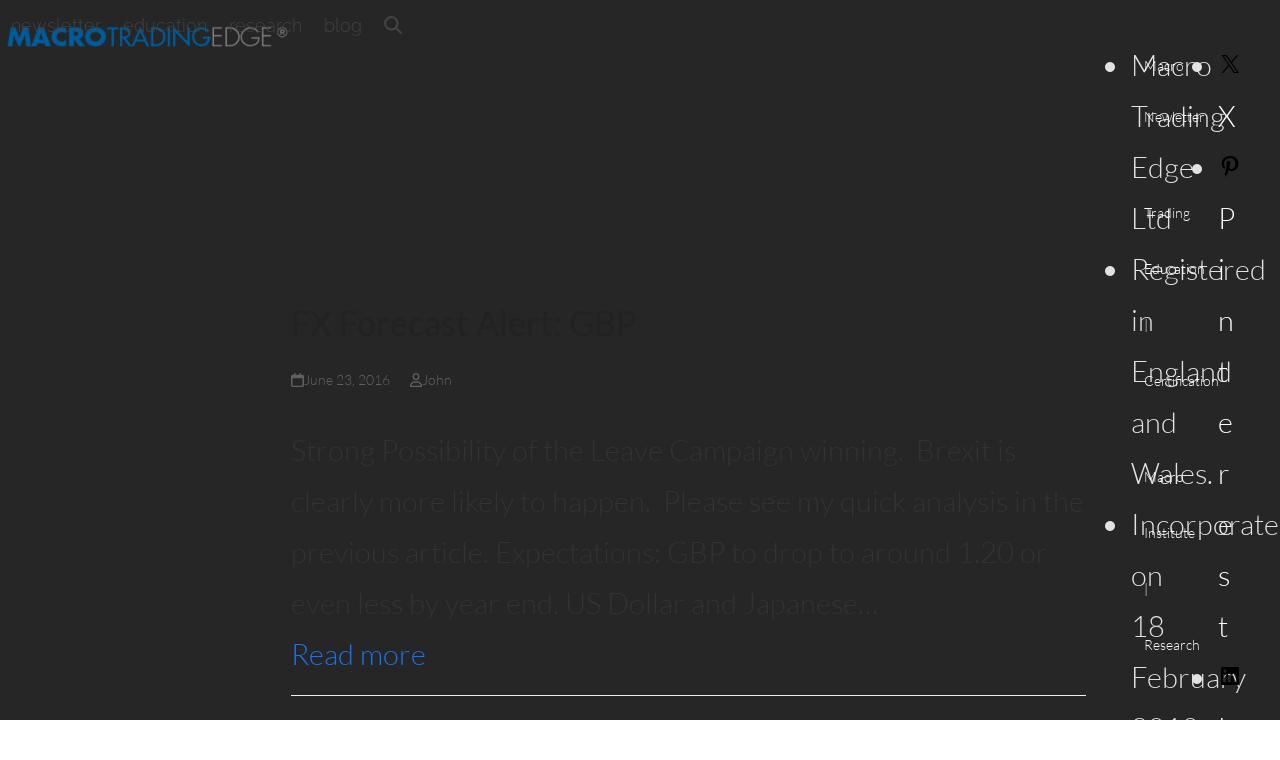

--- FILE ---
content_type: text/html; charset=UTF-8
request_url: https://macrotradingedge.com/tag/brexit/
body_size: 38613
content:
<!DOCTYPE html><html lang="en-US" class="wpex-classic-style" prefix="og: http://ogp.me/ns# fb: http://ogp.me/ns/fb#"><head><script data-no-optimize="1">var litespeed_docref=sessionStorage.getItem("litespeed_docref");litespeed_docref&&(Object.defineProperty(document,"referrer",{get:function(){return litespeed_docref}}),sessionStorage.removeItem("litespeed_docref"));</script> <meta charset="UTF-8"><title>Brexit &#124; MacroTradingEdge</title><meta name="robots" content="index,follow"><meta name="googlebot" content="index,follow,max-snippet:-1,max-image-preview:large,max-video-preview:-1"><meta name="bingbot" content="index,follow,max-snippet:-1,max-image-preview:large,max-video-preview:-1"><link rel="canonical" href="https://macrotradingedge.com/tag/brexit/" /><link rel="alternate" type="application/rss+xml" href="https://macrotradingedge.com/sitemap.xml" /><meta property="og:url" content="https://macrotradingedge.com/tag/brexit/" /><meta property="og:title" content="Brexit &#124; MacroTradingEdge" /><meta property="og:description" content="" /><meta property="og:type" content="website" /><meta property="og:image" content="https://eurqinr5ed9.exactdn.com/wp-content/uploads/iStock-891619848-Small.jpg" /><meta property="og:image:width" content="500" /><meta property="og:image:type" content="image/jpeg" /><meta property="og:site_name" content="MacroTradingEdge" /><meta property="og:locale" content="en_US" /><meta property="twitter:url" content="https://macrotradingedge.com/tag/brexit/" /><meta property="twitter:title" content="Brexit &#124; MacroTradingEdge" /><meta property="twitter:description" content="" /><meta property="twitter:domain" content="MacroTradingEdge" /><meta property="twitter:card" content="summary_large_image" /><meta property="twitter:creator" content="@twitter" /><meta property="twitter:site" content="@twitter" /> <script type="litespeed/javascript" data-src='https://www.googletagmanager.com/gtag/js?id=G-QL31FX4PZ7'></script><script type="litespeed/javascript">window.dataLayer=window.dataLayer||[];function gtag(){dataLayer.push(arguments)}gtag('js',new Date());gtag('config','G-QL31FX4PZ7')</script> <link rel="profile" href="http://gmpg.org/xfn/11"><link rel='preconnect' href='//www.googletagmanager.com' /><link rel='preconnect' href='//cdn-cookieyes.com' /><link rel='dns-prefetch' href='//cdn-cookieyes.com' /><style>.pro-wccp:before {
            content: "\f160";
            top: 3px;
        }
        .pro-wccp:before{
            color:#02CA03 !important
        }
        .pro-wccp {
            transform: rotate(45deg);
        }</style> <script id="wccp_pro_disable_selection" type="litespeed/javascript">var image_save_msg='You are not allowed to save images!';var no_menu_msg='Context menu disabled!';var smessage="Alert: Content selection is disabled!!";"use strict";if(!String.prototype.includes){String.prototype.includes=function(search,start){if(typeof start!=='number'){start=0}
if(start+search.length>this.length){return!1}else{return this.indexOf(search,start)!==-1}}}
let canCall=!0;function call_disable_copy_WithDelay(e){if(canCall){canCall=!1;disable_copy(e);setTimeout(()=>{canCall=!0},1000)}}
function disable_copy(e){window.wccp_pro_iscontenteditable_flag=!1;wccp_pro_log_to_console_if_allowed("disable_copy");var e=e||window.event;var target=e.target||e.srcElement;var elemtype=e.target.nodeName;elemtype=elemtype.toUpperCase();if(apply_class_exclusion(e)=="Yes")return!0;if(wccp_pro_iscontenteditable(e)==!0){return!0}
if(is_content_editable_element(current_clicked_element)==!0){return!0}else{if(smessage!==""&&e.detail==2)
show_wccp_pro_message(smessage);if(isSafari){return!0}else{return!1}}
var shiftPressed=0;var evt=e?e:window.event;if(parseInt(navigator.appVersion)>3){if(document.layers&&navigator.appName=="Netscape")
shiftPressed=(e.modifiers-0>3);else shiftPressed=e.shiftKey;if(shiftPressed){if(smessage!=="")show_wccp_pro_message(smessage);var isFirefox=typeof InstallTrigger!=='undefined';if(isFirefox){evt.cancelBubble=!0;if(evt.stopPropagation)evt.stopPropagation();if(evt.preventDefault())evt.preventDefault();show_wccp_pro_message(smessage);wccp_pro_clear_any_selection();return!1}
wccp_pro_clear_any_selection();return!1}}
if(e.which===2){var clickedTag_a=(e==null)?event.srcElement.tagName:e.target.tagName;show_wccp_pro_message(smessage);wccp_pro_clear_any_selection();return!1}
var isSafari=/Safari/.test(navigator.userAgent)&&/Apple Computer/.test(navigator.vendor);var checker_IMG='checked';if(elemtype=="IMG"&&checker_IMG=='checked'&&e.detail==2){show_wccp_pro_message(alertMsg_IMG);wccp_pro_clear_any_selection();return!1}
if(is_content_editable_element(elemtype)==!1){if(smessage!==""&&e.detail==2)
show_wccp_pro_message(smessage);if(isSafari){return!0}else{wccp_pro_clear_any_selection();return!1}}else{return!0}}
function disable_copy_ie(){wccp_pro_log_to_console_if_allowed("disable_copy_ie_function_started");var e=e||window.event;var target=e.target||e.srcElement;var elemtype=window.event.srcElement.nodeName;elemtype=elemtype.toUpperCase();if(wccp_pro_iscontenteditable(e)==!0)return!0;if(apply_class_exclusion(e)=="Yes")return!0;if(elemtype=="IMG"){show_wccp_pro_message(alertMsg_IMG);return!1}
if(is_content_editable_element(elemtype)==!1){return!1}}
function disable_drag_text(e){wccp_pro_log_to_console_if_allowed("disable_drag_text");var e=e||window.event;var target=e.target||e.srcElement;if(apply_class_exclusion(e)=="Yes")return!0;var elemtype=e.target.nodeName;elemtype=elemtype.toUpperCase();var disable_drag_text_drop='checked';if(disable_drag_text_drop!="checked")return!0;if(window.location.href.indexOf("/user/")>-1){return!0}
return!1}
var onlongtouch;var timer;var touchduration=1000;var elemtype="";function touchstart(e){wccp_pro_log_to_console_if_allowed("touchstart");e=e||window.event;var target=e.target||e.srcElement;var elemtype=e.target.nodeName;elemtype=elemtype.toUpperCase();if(apply_class_exclusion(elemtype)=='Yes')return;if(!wccp_pro_is_passive())e.preventDefault();if(!timer){timer=setTimeout(onlongtouch,touchduration)}}
function touchend(){wccp_pro_log_to_console_if_allowed("touchend");if(timer){clearTimeout(timer);timer=null}
onlongtouch()}
onlongtouch=function(e){wccp_pro_log_to_console_if_allowed("onlongtouch");if(is_content_editable_element(elemtype)==!1){if(window.getSelection){if(window.getSelection().empty){window.getSelection().empty()}else if(window.getSelection().removeAllRanges){window.getSelection().removeAllRanges()}}else if(document.selection){var textRange=document.body.createTextRange();textRange.moveToElementText(element);textRange.select();document.selection.empty()}
return!1}};document.addEventListener("DOMContentLiteSpeedLoaded",function(event){window.addEventListener("touchstart",touchstart,!1);window.addEventListener("touchend",touchend,!1)});function wccp_pro_is_passive(){wccp_pro_log_to_console_if_allowed("wccp_pro_is_passive");var cold=!1,hike=function(){};try{var aid=Object.defineProperty({},'passive',{get(){cold=!0}});window.addEventListener('test',hike,aid);window.removeEventListener('test',hike,aid)}catch(e){}
return cold}
function reEnable(){return!0}
if(navigator.userAgent.indexOf('MSIE')==-1){document.ondragstart=disable_drag_text;document.onselectstart=call_disable_copy_WithDelay;document.onselectionchange=call_disable_copy_WithDelay;document.addEventListener('mousedown',set_current_clicked_element,!1)}else{document.onselectstart=disable_copy_ie}
var current_clicked_element="";var current_clicked_object=null;function set_current_clicked_element(e){var e=e||window.event;var target=e.target||e.srcElement;var elemtype=e.target.nodeName;elemtype=elemtype.toUpperCase();current_clicked_element=elemtype;wccp_pro_log_to_console_if_allowed("current_clicked_element = "+current_clicked_element,arguments.callee.name)}</script> <script id="wccp_pro_css_disable_selection" type="litespeed/javascript">function wccp_pro_msieversion(){var ua=window.navigator.userAgent;var msie=ua.indexOf("MSIE");var msie2=ua.indexOf("Edge");var msie3=ua.indexOf("Trident");if(msie>-1||msie2>-1||msie3>-1){return"IE"}else{return"otherbrowser"}}
var e=document.getElementsByTagName('H1')[0];if(e&&wccp_pro_msieversion()=="IE"){e.setAttribute('unselectable',"on")}</script> <script id="wccp_pro_disable_hot_keys" type="litespeed/javascript">var wccp_pro_iscontenteditable_flag=!1;function wccp_pro_iscontenteditable(e){var e=e||window.event;var target=e.target||e.srcElement;var iscontenteditable="false";if(typeof target.getAttribute!="undefined"){iscontenteditable=target.getAttribute("contenteditable");if(typeof target.hasAttribute!="undefined"){if(target.hasAttribute("contenteditable"))
iscontenteditable=!0}}
wccp_pro_log_to_console_if_allowed("iscontenteditable:"+iscontenteditable);var iscontenteditable2=!1;if(typeof target.isContentEditable!="undefined")iscontenteditable2=target.isContentEditable;if(target.parentElement!=null)iscontenteditable2=target.parentElement.isContentEditable;if(iscontenteditable=="true"||iscontenteditable==!0||iscontenteditable2==!0){if(typeof target.style!="undefined")target.style.cursor="text";wccp_pro_iscontenteditable_flag=!0;wccp_pro_log_to_console_if_allowed("wccp_pro_iscontenteditable: true");return!0}
wccp_pro_log_to_console_if_allowed("wccp_pro_iscontenteditable: false")}
function wccp_pro_clear_any_selection(){if(window.wccp_pro_iscontenteditable_flag==!0)return;wccp_pro_log_to_console_if_allowed("wccp_pro_clear_any_selection");var myName=wccp_pro_clear_any_selection.caller.toString();myName=myName.substr('function '.length);myName=myName.substr(0,myName.indexOf('('));wccp_pro_log_to_console_if_allowed("called_by: "+myName);if(window.getSelection){if(window.getSelection().empty){window.getSelection().empty()}else if(window.getSelection().removeAllRanges){window.getSelection().removeAllRanges()}}else if(document.selection){document.selection.empty()}}
function is_content_editable_element(element_name=""){if(element_name=="TEXT"||element_name=="#TEXT"||element_name=="TEXTAREA"||element_name=="INPUT"||element_name=="PASSWORD"||element_name=="SELECT"||element_name=="OPTION"||element_name=="EMBED"||element_name=="CODE"||element_name=="CODEBLOCK_WCCP"){wccp_pro_log_to_console_if_allowed("is_content_editable_element: true >>"+element_name);return!0}
wccp_pro_log_to_console_if_allowed("is_content_editable_element: false >>"+element_name);return!1}
function disable_hot_keys(e){wccp_pro_log_to_console_if_allowed("disable_hot_keys");e=e||window.event;if(!e)return;var key;if(window.event)
key=window.event.keyCode;else if(e.hasOwnProperty("which"))key=e.which;wccp_pro_log_to_console_if_allowed("Data:",key);if(key==123||(e.ctrlKey&&e.shiftKey&&e.keyCode=='J'.charCodeAt(0))){show_wccp_pro_message('You are not allowed to do this action on the current page!!');return!1}
var elemtype=e.target.tagName;elemtype=elemtype.toUpperCase();var sel=getSelectionTextAndContainerElement();if(elemtype=="BODY"&&sel.text!="")elemtype=sel.containerElement.tagName;if(is_content_editable_element(elemtype)==!0){elemtype='TEXT'}
if(wccp_pro_iscontenteditable(e)==!0)elemtype='TEXT';if(key==44){copyTextToClipboard("");show_wccp_pro_message('You are not allowed to do this action on the current page!!');return!1}
if(e.ctrlKey||e.metaKey){if(elemtype!='TEXT'&&(key==97||key==99||key==120||key==26||key==43)){show_wccp_pro_message('Alert: You are not allowed to copy content or view source');return!1}
if(elemtype!='TEXT'){if(key==65){show_wccp_pro_message('You are not allowed to do this action on the current page!!');return!1}
if(key==67){show_wccp_pro_message('You are not allowed to do this action on the current page!!');return!1}
if(key==88){show_wccp_pro_message('You are not allowed to do this action on the current page!!');return!1}
if(key==86){show_wccp_pro_message('You are not allowed to do this action on the current page!!');return!1}}
if(key==85){show_wccp_pro_message('You are not allowed to do this action on the current page!!');return!1}
if(key==80){show_wccp_pro_message('You are not allowed to do this action on the current page!!');return!1}
if(key==44){copyTextToClipboard("no");show_wccp_pro_message('You are not allowed to do this action on the current page!!');return!1}
if(key==73){show_wccp_pro_message('You are not allowed to do this action on the current page!!');return!1}
if(key==83){show_wccp_pro_message('You are not allowed to do this action on the current page!!');return!1}}
return!0}
window.addEventListener('load',function(){if(window.Zepto||!window.jQuery)jQuery=$;jQuery(document).ready(function(){jQuery(document).bind("keyup keydown",disable_hot_keys)})})</script> <style>.wccp_pro_copy_code_button
{
	line-height: 6px;
	width: auto;
	font-size: 8pt;
	font-family: tahoma;
	margin-top: 1px;
	position:absolute;
	top:0;
	right:0;
	border-radius: 4px;
	opacity: 100%;
}
.wccp_pro_copy_code_button:hover
{
	opacity: 100%;
}

.wccp_pro_copy_code_button[disabled]
{
	opacity: 40%;
}
code,pre
{
	overflow: visible;
	white-space: pre-line;
}</style> <script id="wccp_pro_disable_Right_Click" type="litespeed/javascript">function wccp_pro_nocontext(e){wccp_pro_log_to_console_if_allowed("wccp_pro_nocontext function");const caller=wccp_pro_nocontext.caller;if(caller)wccp_pro_log_to_console_if_allowed("Caller function is: "+caller.name);e=e||window.event;if(apply_class_exclusion(e)=='Yes')return!0;var exception_tags='NOTAG,';var clickedTag=(e==null)?event.srcElement.tagName:e.target.tagName;wccp_pro_log_to_console_if_allowed("clickedTag: "+clickedTag);var target=e.target||e.srcElement;var parent_tag="";var parent_of_parent_tag="";if(target.parentElement!=null){parent_tag=target.parentElement.tagName;if(target.parentElement.parentElement!=null)parent_of_parent_tag=target.parentElement.parentElement.tagName}
var checker='checked';if((clickedTag=="IMG"||clickedTag=="FIGURE"||clickedTag=="SVG"||clickedTag=="PROTECTEDIMGDIV")&&checker=='checked'){if(alertMsg_IMG!="")show_wccp_pro_message(alertMsg_IMG);return!1}else{exception_tags=exception_tags+'IMG,'}
checker='';if((clickedTag=="VIDEO"||clickedTag=="PROTECTEDWCCPVIDEO"||clickedTag=="EMBED")&&checker=='checked'){if(alertMsg_VIDEO!="")show_wccp_pro_message(alertMsg_VIDEO);return!1}else{exception_tags=exception_tags+'VIDEO,PROTECTEDWCCPVIDEO,EMBED,'}
checker='checked';if((clickedTag=="A"||clickedTag=="TIME"||parent_tag=="A"||parent_of_parent_tag=="A")&&checker=='checked'){if(alertMsg_A!="")show_wccp_pro_message(alertMsg_A);return!1}else{exception_tags=exception_tags+'A,';if(parent_tag=="A"||parent_of_parent_tag=="A")clickedTag="A"}
checker='checked';if((clickedTag=="P"||clickedTag=="B"||clickedTag=="FONT"||clickedTag=="LI"||clickedTag=="UL"||clickedTag=="STRONG"||clickedTag=="OL"||clickedTag=="BLOCKQUOTE"||clickedTag=="TH"||clickedTag=="TR"||clickedTag=="TD"||clickedTag=="SPAN"||clickedTag=="EM"||clickedTag=="SMALL"||clickedTag=="I"||clickedTag=="BUTTON")&&checker=='checked'){if(alertMsg_PB!="")show_wccp_pro_message(alertMsg_PB);return!1}else{exception_tags=exception_tags+'P,B,FONT,LI,UL,STRONG,OL,BLOCKQUOTE,TD,SPAN,EM,SMALL,I,BUTTON,'}
checker='checked';if((clickedTag=="INPUT"||clickedTag=="PASSWORD")&&checker=='checked'){if(alertMsg_INPUT!="")show_wccp_pro_message(alertMsg_INPUT);return!1}else{exception_tags=exception_tags+'INPUT,PASSWORD,'}
checker='checked';if((clickedTag=="H1"||clickedTag=="H2"||clickedTag=="H3"||clickedTag=="H4"||clickedTag=="H5"||clickedTag=="H6"||clickedTag=="ASIDE"||clickedTag=="NAV")&&checker=='checked'){if(alertMsg_H!="")show_wccp_pro_message(alertMsg_H);return!1}else{exception_tags=exception_tags+'H1,H2,H3,H4,H5,H6,'}
checker='checked';if(clickedTag=="TEXTAREA"&&checker=='checked'){if(alertMsg_TEXTAREA!="")show_wccp_pro_message(alertMsg_TEXTAREA);return!1}else{exception_tags=exception_tags+'TEXTAREA,'}
checker='checked';if((clickedTag=="DIV"||clickedTag=="BODY"||clickedTag=="HTML"||clickedTag=="ARTICLE"||clickedTag=="SECTION"||clickedTag=="NAV"||clickedTag=="HEADER"||clickedTag=="FOOTER")&&checker=='checked'){if(alertMsg_EmptySpaces!="")show_wccp_pro_message(alertMsg_EmptySpaces);return!1}else{if(exception_tags.indexOf(clickedTag)!=-1){return!0}else return!1}}
function disable_drag_images(e){return;wccp_pro_log_to_console_if_allowed("disable_drag_images");var e=e||window.event;var target=e.target||e.srcElement;if(apply_class_exclusion(e)=="Yes")return!0;var elemtype=e.target.nodeName;if(elemtype!="IMG"){return}
elemtype=elemtype.toUpperCase();var disable_drag_drop_images='checked';if(disable_drag_drop_images!="checked")return!0;if(window.location.href.indexOf("/user/")>-1){return!0}
show_wccp_pro_message(alertMsg_IMG);return!1}
var alertMsg_IMG="Alert: Protected image";var alertMsg_A="Alert: This link is protected";var alertMsg_PB="Alert: Right click on text is disabled";var alertMsg_INPUT="Alert: Right click is disabled";var alertMsg_H="Alert: Right click on headlines is disabled";var alertMsg_TEXTAREA="Alert: Right click is disabled";var alertMsg_EmptySpaces="Alert: Right click on empty spaces is disabled";var alertMsg_VIDEO="Alert: Right click on videos is disabled";window.addEventListener('load',function(){if(window.Zepto||!window.jQuery)jQuery=$;jQuery(document).ready(function(){jQuery(document).on('contextmenu',wccp_pro_nocontext)})});window.addEventListener('load',function(){if(typeof jQuery==='undefined'){alert("no jquery");document.oncontextmenu=wccp_pro_nocontext;document.addEventListener("contextmenu",wccp_pro_nocontext);window.addEventListener("contextmenu",wccp_pro_nocontext)}})</script> <script id="wccp_pro_disable_drag_images" type="litespeed/javascript">document.ondragstart=disable_drag_images;window.addEventListener('load',function(){if(window.Zepto||!window.jQuery)jQuery=$;jQuery(document).ready(function(){jQuery('img').each(function(){jQuery(this).attr('draggable',!1)})})})</script> <style id="wccp_pro_style1">img{
			-moz-user-select: none;
			-webkit-user-select: none;
			-ms-user-select: none;
			-khtml-user-select: none;
			user-select: none;
			-webkit-user-drag: none;
		}</style> <script id="wccp_pro_class_exclusion" type="litespeed/javascript">function copyToClipboard(elem){var targetId="_wccp_pro_hiddenCopyText_";{target=document.getElementById(targetId);if(!target){var target=document.createElement("textarea");target.style.position="absolute";target.style.left="-9999px";target.style.top="0";target.id=targetId;document.body.appendChild(target)}
target.textContent=elem.textContent}
var currentFocus=document.activeElement;target.focus();target.setSelectionRange(0,target.value.length);var succeed;try{succeed=document.execCommand("copy")}catch(e){succeed=!1}
if(currentFocus&&typeof currentFocus.focus==="function"){currentFocus.focus()}
target.textContent="";document.getElementsByTagName('span')[0].innerHTML=" ";return succeed}
function wccp_pro_log_to_console_if_allowed(data=""){var myName="";if(wccp_pro_log_to_console_if_allowed.caller!=null)myName=wccp_pro_log_to_console_if_allowed.caller.toString();myName=myName.substr('function '.length);myName=myName.substr(0,myName.indexOf('('))}
function fallbackCopyTextToClipboard(text){var textArea=document.createElement("textarea");textArea.value=text;document.body.appendChild(textArea);textArea.focus();textArea.select();try{var successful=document.execCommand("copy");var msg=successful?"successful":"unsuccessful";wccp_pro_log_to_console_if_allowed("Fallback: Copying text command was "+msg)}catch(err){console.error("Fallback: Oops, unable to copy",err)}
document.body.removeChild(textArea)}
function copyTextToClipboard(text){if(!navigator.clipboard){fallbackCopyTextToClipboard(text);return}
navigator.clipboard.writeText(text).then(function(){console.log("Async: Copying to clipboard was successful!")},function(err){console.error("Async: Could not copy text: ",err)})}
function getSelectionTextAndContainerElement(){var text="",containerElement=null;if(typeof window.getSelection!="undefined"){var sel=window.getSelection();if(sel.rangeCount){var node=sel.getRangeAt(0).commonAncestorContainer;containerElement=node.nodeType==1?node:node.parentNode;if(typeof(containerElement.parentElement)!='undefined')current_clicked_object=containerElement.parentElement;text=sel.toString()}}else if(typeof document.selection!="undefined"&&document.selection.type!="Control"){var textRange=document.selection.createRange();containerElement=textRange.parentElement();text=textRange.text}
return{text:text,containerElement:containerElement}}
function getSelectionParentElement(){var parentEl=null,sel;if(window.getSelection){sel=window.getSelection();if(sel.rangeCount){parentEl=sel.getRangeAt(0).commonAncestorContainer;if(parentEl.nodeType!=1){parentEl=parentEl.parentNode}}}else if((sel=document.selection)&&sel.type!="Control"){parentEl=sel.createRange().parentElement()}
let arr=new Array();arr.nodeName="cant_find_parent_element";if(parentEl!=null)
return parentEl;else return arr}
function sleep(ms){return new Promise(resolve=>setTimeout(resolve,ms))}</script> <script id="apply_class_exclusion" type="litespeed/javascript">function apply_class_exclusion(e){wccp_pro_log_to_console_if_allowed(e);var my_return='No';var e=e||window.event;var target=e.target||e.srcElement||e||'nothing';var excluded_classes=''+'';var class_to_exclude="";if(target.parentElement!=null){class_to_exclude=target.className+' '+target.parentElement.className||''}else{class_to_exclude=target.className}
var class_to_exclude_array=Array();if(typeof(class_to_exclude)!='undefined')class_to_exclude_array=class_to_exclude.split(" ");class_to_exclude_array.forEach(function(item){if(item!=''&&excluded_classes.indexOf(item)>=0){my_return='Yes'}});try{class_to_exclude=target.parentElement.getAttribute('class')||target.parentElement.className||''}catch(err){class_to_exclude=''}
if(class_to_exclude!=''&&excluded_classes.indexOf(class_to_exclude)>=0){my_return='Yes'}
return my_return}</script> <style id="wccp_pro_style2" data-asas-style="">*[contenteditable] , [contenteditable] *,*[contenteditable="true"] , [contenteditable="true"] * { /* for contenteditable tags*/ , /* for tags inside contenteditable tags*/
	  -webkit-user-select: auto !important;
	  cursor: text !important;
	  user-select: text !important;
	  pointer-events: auto !important;
	}
	
	/*
	*[contenteditable]::selection, [contenteditable] *::selection, [contenteditable="true"]::selection, [contenteditable="true"] *::selection { background: Highlight !important; color: HighlightText !important;}
	*[contenteditable]::-moz-selection, [contenteditable="true"] *::-moz-selection { background: Highlight !important; color: HighlightText !important;}
	input::selection,textarea::selection, code::selection, code > *::selection { background: Highlight !important; color: HighlightText !important;}
	input::-moz-selection,textarea::-moz-selection, code::-moz-selection, code > *::-moz-selection { background: Highlight !important; color: HighlightText !important;}
	*/
	a{ cursor: pointer ; pointer-events: auto !important;}</style><style>TEXT,TEXTAREA,input[type="text"] {cursor: text !important; user-select: text !important;}</style> <script id="wccp_pro_alert_message" type="litespeed/javascript">window.addEventListener('DOMContentLiteSpeedLoaded',function(){});window.addEventListener('load',function(){const wccp_pro_mask=document.createElement('div');wccp_pro_mask.setAttribute('oncontextmenu','return false;');wccp_pro_mask.setAttribute('id','wccp_pro_mask');const wpcp_error_message=document.createElement('div');wpcp_error_message.setAttribute('id','wpcp-error-message');wpcp_error_message.setAttribute('class','msgmsg-box-wpcp hideme');const error_span=document.createElement('span');error_span.innerText='error: ';wpcp_error_message.appendChild(error_span);const error_text=document.createTextNode('Alert: Content selection is disabled!!');wpcp_error_message.appendChild(error_text);document.body.appendChild(wccp_pro_mask);document.body.appendChild(wpcp_error_message)});var timeout_result;function show_wccp_pro_message(smessage="",style=""){wccp_pro_log_to_console_if_allowed(smessage);timeout=3000;if(style=="")style="warning-wpcp";if(smessage!==""&&timeout!=0){var smessage_text=smessage;jquery_fadeTo();document.getElementById("wpcp-error-message").innerHTML=smessage_text;document.getElementById("wpcp-error-message").className="msgmsg-box-wpcp showme "+style;clearTimeout(timeout_result);timeout_result=setTimeout(hide_message,timeout)}else{clearTimeout(timeout_result);timeout_result=setTimeout(hide_message,timeout)}}
function hide_message(){jquery_fadeOut();document.getElementById("wpcp-error-message").className="msgmsg-box-wpcp warning-wpcp hideme"}
function jquery_fadeTo(){try{jQuery("#wccp_pro_mask").fadeTo("slow",0.3)}catch(err){}}
function jquery_fadeOut(){try{jQuery("#wccp_pro_mask").fadeOut("slow")}catch(err){}}</script> <style>#wccp_pro_mask
	{
		position: absolute;
		bottom: 0;
		left: 0;
		position: fixed;
		right: 0;
		top: 0;
		background-color: #000;
		pointer-events: none;
		display: none;
		z-index: 10000;
		animation: 0.5s ease 0s normal none 1 running ngdialog-fadein;
		background: rgba(0, 0, 0, 0.4) none repeat scroll 0 0;
	}
	#wpcp-error-message {
	    direction: ltr;
	    text-align: center;
	    transition: opacity 900ms ease 0s;
		pointer-events: none;
	    z-index: 99999999;
	}
	.hideme {
    	opacity:0;
    	visibility: hidden;
	}
	.showme {
    	opacity:1;
    	visibility: visible;
	}
	.msgmsg-box-wpcp {
		border-radius: 10px;
		color: #555555;
		font-family: Tahoma;
		font-size: 12px;
		margin: 10px !important;
		padding: 10px 36px !important;
		position: fixed;
		width: 255px;
		top: 50%;
		left: 50%;
		margin-top: -10px !important;
		margin-left: -130px !important;
	}
	.msgmsg-box-wpcp b {
		font-weight:bold;
	}
		.warning-wpcp {
		background:#ffecec url('https://eurqinr5ed9.exactdn.com/wp-content/plugins/wccp-pro/images/warning.png?strip=all&lossy=1&ssl=1') no-repeat 10px 50%;
		border:1px solid #f2bfbf;
		-webkit-box-shadow: 0px 0px 34px 2px #f2bfbf;
		-moz-box-shadow: 0px 0px 34px 2px #f2bfbf;
		box-shadow: 0px 0px 34px 2px #f2bfbf;
	}
	.success-wpcp {
		background: #fafafa url('https://eurqinr5ed9.exactdn.com/wp-content/plugins/wccp-pro/images/success.png?strip=all&lossy=1&ssl=1') no-repeat 10px 50%;
		border: 1px solid #00b38f;
		box-shadow: 0px 0px 34px 2px #adc;
	}</style><style>img:is([sizes="auto" i], [sizes^="auto," i]) { contain-intrinsic-size: 3000px 1500px }</style> <script id="cookieyes" type="litespeed/javascript" data-src="https://cdn-cookieyes.com/client_data/c09cd2f9844ca0c7b9fd75cd/script.js"></script><meta name="viewport" content="width=device-width, initial-scale=1"><link rel='dns-prefetch' href='//www.googletagmanager.com' /><link rel='dns-prefetch' href='//eurqinr5ed9.exactdn.com' /><link rel='preconnect' href='//eurqinr5ed9.exactdn.com' /><link rel='preconnect' href='//eurqinr5ed9.exactdn.com' crossorigin /><link rel="alternate" type="application/rss+xml" title="MacroTradingEdge &raquo; Feed" href="https://macrotradingedge.com/feed/" /><link rel="alternate" type="application/rss+xml" title="MacroTradingEdge &raquo; Comments Feed" href="https://macrotradingedge.com/comments/feed/" /><link rel="alternate" type="application/rss+xml" title="MacroTradingEdge &raquo; Brexit Tag Feed" href="https://macrotradingedge.com/tag/brexit/feed/" /> <script type="litespeed/javascript">function cpLoadCSS(e,t,n){"use strict";var i=window.document.createElement("link"),o=t||window.document.getElementsByTagName("script")[0];return i.rel="stylesheet",i.href=e,i.media="only x",o.parentNode.insertBefore(i,o),setTimeout(function(){i.media=n||"all"}),i}</script><style>.cp-popup-container .cpro-overlay,.cp-popup-container .cp-popup-wrapper{opacity:0;visibility:hidden;display:none}</style><link rel='stylesheet' id='js_composer_front-css' href='https://eurqinr5ed9.exactdn.com/wp-content/plugins/js_composer/assets/css/js_composer.min.css?m=1762380085' media='all' /><link rel='stylesheet' id='wishlist-box-basic-blocks-style-css' href='https://eurqinr5ed9.exactdn.com/wp-content/plugins/wishlist-member/features/box-basic/dist/style.css?m=1755967876' media='all' /><style id='filebird-block-filebird-gallery-style-inline-css'>ul.filebird-block-filebird-gallery{margin:auto!important;padding:0!important;width:100%}ul.filebird-block-filebird-gallery.layout-grid{display:grid;grid-gap:20px;align-items:stretch;grid-template-columns:repeat(var(--columns),1fr);justify-items:stretch}ul.filebird-block-filebird-gallery.layout-grid li img{border:1px solid #ccc;box-shadow:2px 2px 6px 0 rgba(0,0,0,.3);height:100%;max-width:100%;-o-object-fit:cover;object-fit:cover;width:100%}ul.filebird-block-filebird-gallery.layout-masonry{-moz-column-count:var(--columns);-moz-column-gap:var(--space);column-gap:var(--space);-moz-column-width:var(--min-width);columns:var(--min-width) var(--columns);display:block;overflow:auto}ul.filebird-block-filebird-gallery.layout-masonry li{margin-bottom:var(--space)}ul.filebird-block-filebird-gallery li{list-style:none}ul.filebird-block-filebird-gallery li figure{height:100%;margin:0;padding:0;position:relative;width:100%}ul.filebird-block-filebird-gallery li figure figcaption{background:linear-gradient(0deg,rgba(0,0,0,.7),rgba(0,0,0,.3) 70%,transparent);bottom:0;box-sizing:border-box;color:#fff;font-size:.8em;margin:0;max-height:100%;overflow:auto;padding:3em .77em .7em;position:absolute;text-align:center;width:100%;z-index:2}ul.filebird-block-filebird-gallery li figure figcaption a{color:inherit}.fb-block-hover-animation-zoomIn figure{overflow:hidden}.fb-block-hover-animation-zoomIn figure img{transform:scale(1);transition:.3s ease-in-out}.fb-block-hover-animation-zoomIn figure:hover img{transform:scale(1.3)}.fb-block-hover-animation-shine figure{overflow:hidden;position:relative}.fb-block-hover-animation-shine figure:before{background:linear-gradient(90deg,hsla(0,0%,100%,0) 0,hsla(0,0%,100%,.3));content:"";display:block;height:100%;left:-75%;position:absolute;top:0;transform:skewX(-25deg);width:50%;z-index:2}.fb-block-hover-animation-shine figure:hover:before{animation:shine .75s}@keyframes shine{to{left:125%}}.fb-block-hover-animation-opacity figure{overflow:hidden}.fb-block-hover-animation-opacity figure img{opacity:1;transition:.3s ease-in-out}.fb-block-hover-animation-opacity figure:hover img{opacity:.5}.fb-block-hover-animation-grayscale figure img{filter:grayscale(100%);transition:.3s ease-in-out}.fb-block-hover-animation-grayscale figure:hover img{filter:grayscale(0)}</style><link rel='stylesheet' id='zerobounce-email-validator-css' href='https://eurqinr5ed9.exactdn.com/wp-content/plugins/zerobounce/public/css/zerobounce-email-validator-public.css?m=1750837653' media='all' /> <script type="litespeed/javascript">document.addEventListener('DOMContentLiteSpeedLoaded',function(event){if(typeof cpLoadCSS!=='undefined'){cpLoadCSS('https://eurqinr5ed9.exactdn.com/wp-content/plugins/convertpro/assets/modules/css/cp-popup.min.css?m=1750837648',0,'all')}})</script> <link rel='stylesheet' id='parent-style-css' href='https://eurqinr5ed9.exactdn.com/wp-content/themes/Total/style.css?m=1758809854' media='all' /><link rel='stylesheet' id='wpex-google-font-lato-css' href='https://eurqinr5ed9.exactdn.com/easyio-fonts/css2?family=Lato:ital,wght@0,100;0,200;0,300;0,400;0,500;0,600;0,700;0,800;0,900;1,100;1,200;1,300;1,400;1,500;1,600;1,700;1,800;1,900&#038;display=swap&#038;subset=latin' media='all' /><link rel='stylesheet' id='wpex-google-font-raleway-css' href='https://eurqinr5ed9.exactdn.com/easyio-fonts/css2?family=Raleway:ital,wght@0,100;0,200;0,300;0,400;0,500;0,600;0,700;0,800;0,900;1,100;1,200;1,300;1,400;1,500;1,600;1,700;1,800;1,900&#038;display=swap&#038;subset=latin' media='all' /><link rel='stylesheet' id='wpex-style-css' href='https://eurqinr5ed9.exactdn.com/wp-content/themes/total-child-theme/style.css?m=1758809854' media='all' /><link rel='stylesheet' id='wpex-mobile-menu-breakpoint-max-css' href='https://eurqinr5ed9.exactdn.com/wp-content/themes/Total/assets/css/frontend/breakpoints/max.min.css?m=1758809854' media='only screen and (max-width:959px)' /><link rel='stylesheet' id='wpex-mobile-menu-breakpoint-min-css' href='https://eurqinr5ed9.exactdn.com/wp-content/themes/Total/assets/css/frontend/breakpoints/min.min.css?m=1758809854' media='only screen and (min-width:960px)' /><link rel='stylesheet' id='vcex-shortcodes-css' href='https://eurqinr5ed9.exactdn.com/wp-content/themes/Total/assets/css/frontend/vcex-shortcodes.min.css?m=1758809854' media='all' /><link rel='stylesheet' id='css-protect.css-css' href='https://eurqinr5ed9.exactdn.com/wp-content/plugins/wccp-pro/css/css-protect.css?m=1760039716' media='all' /><link rel='stylesheet' id='print-protection.css-css' href='https://eurqinr5ed9.exactdn.com/wp-content/plugins/wccp-pro/css/print-protection.css?m=1760039716' media='all' /><link rel='stylesheet' id='wpex-wpbakery-css' href='https://eurqinr5ed9.exactdn.com/wp-content/themes/Total/assets/css/frontend/wpbakery.min.css?m=1758809854' media='all' /> <script type="litespeed/javascript" data-src="https://eurqinr5ed9.exactdn.com/wp-includes/js/jquery/jquery.min.js?m=821" id="jquery-core-js"></script> <script type="litespeed/javascript" data-src="https://eurqinr5ed9.exactdn.com/wp-includes/js/jquery/jquery-migrate.min.js?m=821" id="jquery-migrate-js"></script> <script type="litespeed/javascript" data-src="https://eurqinr5ed9.exactdn.com/wp-includes/js/dist/hooks.min.js?m=821" id="wp-hooks-js"></script> <script type="litespeed/javascript" data-src="https://eurqinr5ed9.exactdn.com/wp-includes/js/dist/i18n.min.js?m=821" id="wp-i18n-js"></script> <script id="wp-i18n-js-after" type="litespeed/javascript">wp.i18n.setLocaleData({'text direction\u0004ltr':['ltr']})</script> <script type="litespeed/javascript" data-src="https://eurqinr5ed9.exactdn.com/wp-content/plugins/wishlist-member/features/box-basic/dist/script.js?m=1755967876" id="wishlist-box-basic-blocks-script-js"></script> <script type="litespeed/javascript" data-src="https://eurqinr5ed9.exactdn.com/wp-content/plugins/revslider/sr6/assets/js/rbtools.min.js?m=1759487176" id="tp-tools-js"></script> <script type="litespeed/javascript" data-src="https://eurqinr5ed9.exactdn.com/wp-content/plugins/revslider/sr6/assets/js/rs6.min.js?m=1759487176" id="revmin-js"></script> <script type="litespeed/javascript" data-src="https://eurqinr5ed9.exactdn.com/wp-content/plugins/zerobounce/public/js/zerobounce-email-validator-public.js?m=1750837653" id="zerobounce-email-validator-js"></script> <script id="wpex-core-js-extra" type="litespeed/javascript">var wpex_theme_params={"selectArrowIcon":"<span class=\"wpex-select-arrow__icon wpex-icon--sm wpex-flex wpex-icon\" aria-hidden=\"true\"><svg viewBox=\"0 0 24 24\" xmlns=\"http:\/\/www.w3.org\/2000\/svg\"><rect fill=\"none\" height=\"24\" width=\"24\"\/><g transform=\"matrix(0, -1, 1, 0, -0.115, 23.885)\"><polygon points=\"17.77,3.77 16,2 6,12 16,22 17.77,20.23 9.54,12\"\/><\/g><\/svg><\/span>","customSelects":".widget_categories form,.widget_archive select,.vcex-form-shortcode select","scrollToHash":"1","localScrollFindLinks":"1","localScrollHighlight":"1","localScrollUpdateHash":"1","scrollToHashTimeout":"500","localScrollTargets":"li.local-scroll a, a.local-scroll, .local-scroll-link, .local-scroll-link > a,.sidr-class-local-scroll-link,li.sidr-class-local-scroll > span > a,li.sidr-class-local-scroll > a","scrollToBehavior":"smooth"}</script> <script src="https://eurqinr5ed9.exactdn.com/wp-content/themes/Total/assets/js/frontend/core.min.js?m=1758809854" id="wpex-core-js" defer data-wp-strategy="defer"></script> <script id="wpex-inline-js-after" type="litespeed/javascript">!function(){const e=document.querySelector("html"),t=()=>{const t=window.innerWidth-document.documentElement.clientWidth;t&&e.style.setProperty("--wpex-scrollbar-width",`${t}px`)};t(),window.addEventListener("resize",(()=>{t()}))}()</script> <script src="https://eurqinr5ed9.exactdn.com/wp-content/themes/Total/assets/js/frontend/search/header-replace.min.js?m=1758809854" id="wpex-search-header_replace-js" defer data-wp-strategy="defer"></script> <script id="wpex-sticky-header-js-extra" type="litespeed/javascript">var wpex_sticky_header_params={"breakpoint":"960","shrink":"1","shrinkOnMobile":"1","shrinkHeight":"58","shrink_speed":".3s","shrink_delay":"1"}</script> <script src="https://eurqinr5ed9.exactdn.com/wp-content/themes/Total/assets/js/frontend/sticky/header.min.js?m=1758809854" id="wpex-sticky-header-js" defer data-wp-strategy="defer"></script> <script id="wpex-mobile-menu-sidr-js-extra" type="litespeed/javascript">var wpex_mobile_menu_sidr_params={"breakpoint":"959","i18n":{"openSubmenu":"Open submenu of %s","closeSubmenu":"Close submenu of %s"},"openSubmenuIcon":"<span class=\"wpex-open-submenu__icon wpex-transition-transform wpex-duration-300 wpex-icon\" aria-hidden=\"true\"><svg xmlns=\"http:\/\/www.w3.org\/2000\/svg\" viewBox=\"0 0 448 512\"><path d=\"M201.4 342.6c12.5 12.5 32.8 12.5 45.3 0l160-160c12.5-12.5 12.5-32.8 0-45.3s-32.8-12.5-45.3 0L224 274.7 86.6 137.4c-12.5-12.5-32.8-12.5-45.3 0s-12.5 32.8 0 45.3l160 160z\"\/><\/svg><\/span>","source":"#site-navigation","side":"right","dark_surface":"1","displace":"","aria_label":"Mobile menu","aria_label_close":"Close mobile menu","class":["wpex-mobile-menu"],"speed":"300"}</script> <script src="https://eurqinr5ed9.exactdn.com/wp-content/themes/Total/assets/js/frontend/mobile-menu/sidr.min.js?m=1758809854" id="wpex-mobile-menu-sidr-js" defer data-wp-strategy="defer"></script> 
 <script type="litespeed/javascript" data-src="https://www.googletagmanager.com/gtag/js?id=GT-KDTJG63" id="google_gtagjs-js"></script> <script id="google_gtagjs-js-after" type="litespeed/javascript">window.dataLayer=window.dataLayer||[];function gtag(){dataLayer.push(arguments)}
gtag("set","linker",{"domains":["macrotradingedge.com"]});gtag("js",new Date());gtag("set","developer_id.dZTNiMT",!0);gtag("config","GT-KDTJG63")</script> <script></script><link rel="https://api.w.org/" href="https://macrotradingedge.com/wp-json/" /><link rel="alternate" title="JSON" type="application/json" href="https://macrotradingedge.com/wp-json/wp/v2/tags/130" /><link rel="EditURI" type="application/rsd+xml" title="RSD" href="https://macrotradingedge.com/xmlrpc.php?rsd" /><meta name="generator" content="Site Kit by Google 1.165.0" /><link rel="icon" href="https://eurqinr5ed9.exactdn.com/wp-content/uploads/favicon-32x32.png?strip=all&#038;lossy=1&#038;ssl=1" sizes="32x32"><link rel="shortcut icon" href="https://eurqinr5ed9.exactdn.com/wp-content/uploads/favicon-32x32.png?strip=all&#038;lossy=1&#038;ssl=1"><link rel="apple-touch-icon" href="https://eurqinr5ed9.exactdn.com/wp-content/uploads/apple-icon-57x57.png?strip=all&#038;lossy=1&#038;ssl=1" sizes="57x57" ><link rel="apple-touch-icon" href="https://eurqinr5ed9.exactdn.com/wp-content/uploads/apple-icon-76x76.png?strip=all&#038;lossy=1&#038;ssl=1" sizes="76x76" ><link rel="apple-touch-icon" href="https://eurqinr5ed9.exactdn.com/wp-content/uploads/apple-icon-120x120.png?strip=all&#038;lossy=1&#038;ssl=1" sizes="120x120"><link rel="apple-touch-icon" href="https://eurqinr5ed9.exactdn.com/wp-content/uploads/apple-icon-152x152.png?strip=all&#038;lossy=1&#038;ssl=1" sizes="114x114"> <script type="litespeed/javascript" data-src="https://www.googletagmanager.com/gtag/js?id=UA-70473862-1"></script> <script type="litespeed/javascript">window.dataLayer=window.dataLayer||[];function gtag(){dataLayer.push(arguments)}
gtag('js',new Date());gtag('config','UA-70473862-1')</script><noscript><style>.lazyload[data-src]{display:none !important;}</style></noscript><style>.lazyload{background-image:none !important;}.lazyload:before{background-image:none !important;}</style><noscript><style>body:not(.content-full-screen) .wpex-vc-row-stretched[data-vc-full-width-init="false"]{visibility:visible;}</style></noscript><script type="litespeed/javascript">function setREVStartSize(e){window.RSIW=window.RSIW===undefined?window.innerWidth:window.RSIW;window.RSIH=window.RSIH===undefined?window.innerHeight:window.RSIH;try{var pw=document.getElementById(e.c).parentNode.offsetWidth,newh;pw=pw===0||isNaN(pw)||(e.l=="fullwidth"||e.layout=="fullwidth")?window.RSIW:pw;e.tabw=e.tabw===undefined?0:parseInt(e.tabw);e.thumbw=e.thumbw===undefined?0:parseInt(e.thumbw);e.tabh=e.tabh===undefined?0:parseInt(e.tabh);e.thumbh=e.thumbh===undefined?0:parseInt(e.thumbh);e.tabhide=e.tabhide===undefined?0:parseInt(e.tabhide);e.thumbhide=e.thumbhide===undefined?0:parseInt(e.thumbhide);e.mh=e.mh===undefined||e.mh==""||e.mh==="auto"?0:parseInt(e.mh,0);if(e.layout==="fullscreen"||e.l==="fullscreen")
newh=Math.max(e.mh,window.RSIH);else{e.gw=Array.isArray(e.gw)?e.gw:[e.gw];for(var i in e.rl)if(e.gw[i]===undefined||e.gw[i]===0)e.gw[i]=e.gw[i-1];e.gh=e.el===undefined||e.el===""||(Array.isArray(e.el)&&e.el.length==0)?e.gh:e.el;e.gh=Array.isArray(e.gh)?e.gh:[e.gh];for(var i in e.rl)if(e.gh[i]===undefined||e.gh[i]===0)e.gh[i]=e.gh[i-1];var nl=new Array(e.rl.length),ix=0,sl;e.tabw=e.tabhide>=pw?0:e.tabw;e.thumbw=e.thumbhide>=pw?0:e.thumbw;e.tabh=e.tabhide>=pw?0:e.tabh;e.thumbh=e.thumbhide>=pw?0:e.thumbh;for(var i in e.rl)nl[i]=e.rl[i]<window.RSIW?0:e.rl[i];sl=nl[0];for(var i in nl)if(sl>nl[i]&&nl[i]>0){sl=nl[i];ix=i}
var m=pw>(e.gw[ix]+e.tabw+e.thumbw)?1:(pw-(e.tabw+e.thumbw))/(e.gw[ix]);newh=(e.gh[ix]*m)+(e.tabh+e.thumbh)}
var el=document.getElementById(e.c);if(el!==null&&el)el.style.height=newh+"px";el=document.getElementById(e.c+"_wrapper");if(el!==null&&el){el.style.height=newh+"px";el.style.display="block"}}catch(e){console.log("Failure at Presize of Slider:"+e)}}</script> <style id="wp-custom-css">.height600{min-height:600px}@media (max-width:768px){.wpb_wrapper{text-align:center}}</style><noscript><style>.wpb_animate_when_almost_visible { opacity: 1; }</style></noscript><style data-type="wpex-css" id="wpex-css">/*TYPOGRAPHY*/:root{--wpex-body-font-family:Lato,sans-serif;--wpex-body-font-weight:300;--wpex-body-font-size:1.8em;--wpex-body-color:#333333;--wpex-body-line-height:1.8em;}:root{--wpex-heading-font-weight:500;}:root{--wpex-btn-font-family:Lato,sans-serif;--wpex-btn-font-weight:700;--wpex-btn-text-transform:uppercase;}.main-navigation-ul .link-inner{font-family:Raleway,sans-serif;font-size:18px;}.main-navigation-ul .sub-menu .link-inner{font-size:14px;}.wpex-mobile-menu,#sidr-main{font-family:Raleway,sans-serif;font-weight:500;font-size:16px;}h2,.wpex-h2{font-size:1.36em;}/*ADVANCED STYLING CSS*/@media only screen and (max-width:959px){body.has-mobile-menu #site-logo{margin-inline-end:40px;}}.page-header.has-bg-image{background-image:url(https://eurqinr5ed9.exactdn.com/wp-content/uploads/home02.jpg?strip=all&lossy=1&ssl=1);}/*CUSTOMIZER STYLING*/.page-header.wpex-supports-mods{padding-block-start:50px;padding-block-end:40px;}.page-header.wpex-supports-mods .page-header-title{color:#ffffff;}:root,.site-boxed.wpex-responsive #wrap{--wpex-container-max-width:90%;--wpex-container-width:1280px;}:root{--wpex-site-header-height:40px;--wpex-site-header-shrink-start-height:60px;--wpex-site-header-shrink-end-height:38px;--wpex-vc-column-inner-margin-bottom:40px;}#site-header{--wpex-site-header-bg-color:#ffffff;}#sidr-main{color:#ffffff;--wpex-link-color:#ffffff;--wpex-text-2:#ffffff;--wpex-hover-link-color:#eaeaea;}#sidebar{padding:0 0 0 0;}#footer-callout .theme-button{border-radius:3px;}#footer{color:#e2e2e2;--wpex-heading-color:#e2e2e2;--wpex-text-2:#e2e2e2;--wpex-text-3:#e2e2e2;--wpex-text-4:#e2e2e2;--wpex-link-color:#ffffff;--wpex-hover-link-color:#ffffff;--wpex-hover-link-color:#bee0ea;}@media only screen and (min-width:960px){#site-logo .logo-img{max-width:340px;}}</style><style id="yellow-pencil">/*
	The following CSS codes are created by the YellowPencil plugin.
	https://yellowpencil.waspthemes.com/
*/
.wpex-flex-wrap .wpex-social-share__item a{font-size:16px;}#single-blocks .single-blog-header h1{font-size:32px !important;}#single-blocks .meta{font-size:18px !important;}#single-blocks .wpex-social-share h3{font-size:32px;}#block-14 .wp-block-buttons .wp-block-button{font-size:14px;}#block-12 .wp-block-button a{font-size:14px;}#block-15 .wp-block-button a{font-size:14px;}#block-16 .wp-block-button a{font-size:14px;}</style></head><body class="archive tag tag-brexit tag-130 wp-custom-logo wp-embed-responsive wp-theme-Total wp-child-theme-total-child-theme non-logged-in cp_aff_false wpex-theme wpex-responsive full-width-main-layout no-composer wpex-live-site wpex-has-primary-bottom-spacing site-full-width content-right-sidebar has-sidebar sidebar-widget-icons hasnt-overlay-header page-header-disabled has-mobile-menu wpex-mobile-toggle-menu-icon_buttons wpex-no-js wpb-js-composer js-comp-ver-8.7.2 vc_responsive">
<a href="#content" class="skip-to-content">Skip to content</a>
<span data-ls_id="#site_top" tabindex="-1"></span><div id="outer-wrap" class="wpex-overflow-clip"><div id="wrap" class="wpex-clr"><div id="site-header-sticky-wrapper" class="wpex-sticky-header-holder not-sticky wpex-print-hidden"><header id="site-header" class="header-one wpex-z-sticky header-full-width wpex-dropdowns-shadow-one fixed-scroll has-sticky-dropshadow shrink-sticky-header anim-shrink-header on-shrink-adjust-height custom-bg dyn-styles wpex-print-hidden wpex-relative wpex-clr"><div id="site-header-inner" class="header-one-inner header-padding container wpex-relative wpex-h-100 wpex-py-30 wpex-clr"><div id="site-logo" class="site-branding header-one-logo logo-padding wpex-flex wpex-items-center wpex-float-left wpex-h-100"><div id="site-logo-inner" ><a id="site-logo-link" href="https://macrotradingedge.com/" rel="home" class="main-logo"><img data-lazyloaded="1" src="[data-uri]" data-src="https://eurqinr5ed9.exactdn.com/wp-content/uploads/logo-mte-reg-340b.png?strip=all&lossy=1&ssl=1" alt="MacroTradingEdge" class="logo-img wpex-h-auto wpex-max-w-100 wpex-align-middle" width="340" height="80" data-no-retina data-skip-lazy fetchpriority="high"></a></div></div><div id="site-navigation-wrap" class="navbar-style-one navbar-fixed-height navbar-allows-inner-bg wpex-flush-dropdowns wpex-dropdown-top-border wpex-stretch-megamenus hide-at-mm-breakpoint wpex-clr wpex-print-hidden"><nav id="site-navigation" class="navigation main-navigation main-navigation-one wpex-clr" aria-label="Main menu"><ul id="menu-mte-main-menu" class="main-navigation-ul dropdown-menu wpex-dropdown-menu wpex-dropdown-menu--onhover"><li id="menu-item-6970" class="menu-item menu-item-type-post_type menu-item-object-page menu-item-6970"><a href="https://macrotradingedge.com/macro-newsletter/"><span class="link-inner">newsletter</span></a></li><li id="menu-item-9976" class="menu-item menu-item-type-post_type menu-item-object-page menu-item-9976"><a href="https://macrotradingedge.com/education/"><span class="link-inner">education</span></a></li><li id="menu-item-9973" class="menu-item menu-item-type-post_type menu-item-object-page menu-item-9973"><a href="https://macrotradingedge.com/research/"><span class="link-inner">research</span></a></li><li id="menu-item-6968" class="menu-item menu-item-type-post_type menu-item-object-page menu-item-6968"><a href="https://macrotradingedge.com/blog/"><span class="link-inner">blog</span></a></li><li class="search-toggle-li menu-item wpex-menu-extra no-icon-margin"><a href="#" class="site-search-toggle search-header-replace-toggle" role="button" aria-expanded="false" aria-controls="searchform-header-replace" aria-label="Search"><span class="link-inner"><span class="wpex-menu-search-text wpex-hidden">Search</span><span class="wpex-menu-search-icon wpex-icon" aria-hidden="true"><svg xmlns="http://www.w3.org/2000/svg" viewBox="0 0 512 512"><path d="M416 208c0 45.9-14.9 88.3-40 122.7L502.6 457.4c12.5 12.5 12.5 32.8 0 45.3s-32.8 12.5-45.3 0L330.7 376c-34.4 25.2-76.8 40-122.7 40C93.1 416 0 322.9 0 208S93.1 0 208 0S416 93.1 416 208zM208 352a144 144 0 1 0 0-288 144 144 0 1 0 0 288z"/></svg></span></span></a></li></ul></nav></div><div id="mobile-menu" class="wpex-mobile-menu-toggle show-at-mm-breakpoint wpex-flex wpex-items-center wpex-absolute wpex-top-50 -wpex-translate-y-50 wpex-right-0"><div class="wpex-inline-flex wpex-items-center"><a href="#" class="mobile-menu-toggle" role="button" aria-expanded="false"><span class="mobile-menu-toggle__icon wpex-flex"><span class="wpex-hamburger-icon wpex-hamburger-icon--inactive wpex-hamburger-icon--animate" aria-hidden="true"><span></span></span></span><span class="screen-reader-text" data-open-text>Open mobile menu</span><span class="screen-reader-text" data-open-text>Close mobile menu</span></a></div></div></div><div id="searchform-header-replace" class="header-searchform-wrap wpex-absolute wpex-z-dropdown wpex-inset-0 wpex-transition-all wpex-duration-300 wpex-invisible wpex-opacity-0 wpex-text-xl"><div class="searchform-header-replace__inner container wpex-flex wpex-justify-between wpex-items-center wpex-relative wpex-h-100"><form role="search" method="get" class="searchform searchform--header-replace wpex-h-100 wpex-w-100" action="https://macrotradingedge.com/" autocomplete="off">
<label for="searchform-input-690d0a8b6ca64" class="searchform-label screen-reader-text">Search</label>
<input id="searchform-input-690d0a8b6ca64" type="search" class="searchform-input wpex-unstyled-input wpex-outline-0 wpex-h-100 wpex-w-100 wpex-uppercase wpex-tracking-wide" name="s" placeholder="Type then hit enter to search&hellip;" required>
<button type="submit" class="searchform-submit wpex-unstyled-button wpex-hidden wpex-absolute wpex-top-50 wpex-right-0 wpex-mr-25 -wpex-translate-y-50" aria-label="Submit search"><span class="wpex-icon" aria-hidden="true"><svg xmlns="http://www.w3.org/2000/svg" viewBox="0 0 512 512"><path d="M416 208c0 45.9-14.9 88.3-40 122.7L502.6 457.4c12.5 12.5 12.5 32.8 0 45.3s-32.8 12.5-45.3 0L330.7 376c-34.4 25.2-76.8 40-122.7 40C93.1 416 0 322.9 0 208S93.1 0 208 0S416 93.1 416 208zM208 352a144 144 0 1 0 0-288 144 144 0 1 0 0 288z"/></svg></span></button></form>
<button id="searchform-header-replace-close" class="wpex-unstyled-button wpex-transition-colors wpex-flex wpex-items-center wpex-justify-center wpex-user-select-none">
<span class="searchform-header-replace-close__icon wpex-flex wpex-icon" aria-hidden="true"><svg xmlns="http://www.w3.org/2000/svg" viewBox="0 0 24 24"><path d="M0 0h24v24H0V0z" fill="none"/><path d="M19 6.41L17.59 5 12 10.59 6.41 5 5 6.41 10.59 12 5 17.59 6.41 19 12 13.41 17.59 19 19 17.59 13.41 12 19 6.41z"/></svg></span>            <span class="screen-reader-text">Close search</span>
</button></div></div></header></div><main id="main" class="site-main wpex-clr"><div id="content-wrap"  class="container wpex-clr"><div id="primary" class="content-area wpex-clr"><div id="content" class="site-content wpex-clr"><div id="blog-entries" class="entries wpex-clr"><article id="post-3430" class="blog-entry large-image-entry-style wpex-relative wpex-clr post-3430 post type-post status-publish format-standard has-post-thumbnail hentry tag-brexit tag-europe tag-fx-currencies tag-geo-politics tag-politics-policy entry has-media"><div class="blog-entry-inner entry-inner wpex-last-mb-0"><div class="blog-entry-media entry-media wpex-relative wpex-mb-20"><a href="https://macrotradingedge.com/fx-forecast-alert/" title="FX Forecast Alert: GBP" class="blog-entry-media-link">
<img loading="lazy" class="blog-entry-media-img wpex-align-middle lazyload" decoding="async" src="[data-uri]" alt="Metal dice with the currency symbols of Europe, England, United States, Russia, Japan, and China on a steel mesh background"  width="425" height="282" data-src="https://eurqinr5ed9.exactdn.com/wp-content/uploads/MTE-FX-2-iStk_000012087938XS.jpg?strip=all&lossy=1&ssl=1" data-srcset="https://eurqinr5ed9.exactdn.com/wp-content/uploads/MTE-FX-2-iStk_000012087938XS.jpg?strip=all&amp;lossy=1&amp;ssl=1 425w, https://eurqinr5ed9.exactdn.com/wp-content/uploads/MTE-FX-2-iStk_000012087938XS-300x200.jpg?strip=all&amp;lossy=1&amp;ssl=1 300w, https://eurqinr5ed9.exactdn.com/wp-content/uploads/MTE-FX-2-iStk_000012087938XS.jpg?strip=all&amp;lossy=1&amp;w=85&amp;ssl=1 85w, https://eurqinr5ed9.exactdn.com/wp-content/uploads/MTE-FX-2-iStk_000012087938XS.jpg?strip=all&amp;lossy=1&amp;w=170&amp;ssl=1 170w" data-eio-rwidth="425" data-eio-rheight="282"><noscript><img loading="lazy" class="blog-entry-media-img wpex-align-middle" decoding="async" src="https://eurqinr5ed9.exactdn.com/wp-content/uploads/MTE-FX-2-iStk_000012087938XS.jpg?strip=all&#038;lossy=1&#038;ssl=1" alt="Metal dice with the currency symbols of Europe, England, United States, Russia, Japan, and China on a steel mesh background" srcset="https://eurqinr5ed9.exactdn.com/wp-content/uploads/MTE-FX-2-iStk_000012087938XS.jpg?strip=all&amp;lossy=1&amp;ssl=1 425w, https://eurqinr5ed9.exactdn.com/wp-content/uploads/MTE-FX-2-iStk_000012087938XS-300x200.jpg?strip=all&amp;lossy=1&amp;ssl=1 300w, https://eurqinr5ed9.exactdn.com/wp-content/uploads/MTE-FX-2-iStk_000012087938XS.jpg?strip=all&amp;lossy=1&amp;w=85&amp;ssl=1 85w, https://eurqinr5ed9.exactdn.com/wp-content/uploads/MTE-FX-2-iStk_000012087938XS.jpg?strip=all&amp;lossy=1&amp;w=170&amp;ssl=1 170w" width="425" height="282" data-eio="l"></noscript>					</a></div><header class="blog-entry-header entry-header wpex-mb-10"><h2 class="blog-entry-title entry-title wpex-m-0 wpex-text-3xl"><a href="https://macrotradingedge.com/fx-forecast-alert/">FX Forecast Alert: GBP</a></h2></header><ul class="blog-entry-meta entry-meta meta wpex-text-sm wpex-text-3 wpex-last-mr-0 wpex-mb-20"><li class="meta-date"><span class="meta-icon wpex-icon" aria-hidden="true"><svg xmlns="http://www.w3.org/2000/svg" viewBox="0 0 448 512"><path d="M152 24c0-13.3-10.7-24-24-24s-24 10.7-24 24V64H64C28.7 64 0 92.7 0 128v16 48V448c0 35.3 28.7 64 64 64H384c35.3 0 64-28.7 64-64V192 144 128c0-35.3-28.7-64-64-64H344V24c0-13.3-10.7-24-24-24s-24 10.7-24 24V64H152V24zM48 192H400V448c0 8.8-7.2 16-16 16H64c-8.8 0-16-7.2-16-16V192z"/></svg></span><time class="updated" datetime="2016-06-23">June 23, 2016</time></li><li class="meta-author"><span class="meta-icon wpex-icon" aria-hidden="true"><svg xmlns="http://www.w3.org/2000/svg" viewBox="0 0 448 512"><path d="M304 128a80 80 0 1 0 -160 0 80 80 0 1 0 160 0zM96 128a128 128 0 1 1 256 0A128 128 0 1 1 96 128zM49.3 464H398.7c-8.9-63.3-63.3-112-129-112H178.3c-65.7 0-120.1 48.7-129 112zM0 482.3C0 383.8 79.8 304 178.3 304h91.4C368.2 304 448 383.8 448 482.3c0 16.4-13.3 29.7-29.7 29.7H29.7C13.3 512 0 498.7 0 482.3z"/></svg></span><span class="vcard author"><span class="fn"><a href="https://macrotradingedge.com/author/jjdiamond/" title="Posts by John" rel="author">John</a></span></span></li></ul><div class="blog-entry-excerpt entry-excerpt wpex-text-pretty wpex-my-20 wpex-last-mb-0 wpex-clr"><p>Strong Possibility of the Leave Campaign winning.  Brexit is clearly more likely to happen.  Please see my quick analysis in the previous article. Expectations: GBP to drop to around 1.20 or even less by year end. US Dollar and Japanese&hellip;</p></div><div class="blog-entry-readmore entry-readmore-wrap wpex-my-20 wpex-clr"><a href="https://macrotradingedge.com/fx-forecast-alert/" aria-label="Read more about FX Forecast Alert: GBP" class="theme-button">Read more</a></div></div><div class="entry-divider wpex-divider wpex-my-40"></div></article><article id="post-3427" class="blog-entry large-image-entry-style wpex-relative wpex-clr post-3427 post type-post status-publish format-standard has-post-thumbnail hentry tag-brexit tag-europe tag-fx-currencies tag-politics-policy entry has-media"><div class="blog-entry-inner entry-inner wpex-last-mb-0"><div class="blog-entry-media entry-media wpex-relative wpex-mb-20"><a href="https://macrotradingedge.com/projection-uk-will-leave-eu/" title="High Chance UK will Leave EU" class="blog-entry-media-link">
<img loading="lazy" class="blog-entry-media-img wpex-align-middle lazyload" decoding="async" src="[data-uri]" alt="Political Map of Europe on Globe"  width="425" height="282" data-src="https://eurqinr5ed9.exactdn.com/wp-content/uploads/Map-EU-2-iStk_000014874523XS-1.jpg?strip=all&lossy=1&ssl=1" data-srcset="https://eurqinr5ed9.exactdn.com/wp-content/uploads/Map-EU-2-iStk_000014874523XS-1.jpg?strip=all&amp;lossy=1&amp;ssl=1 425w, https://eurqinr5ed9.exactdn.com/wp-content/uploads/Map-EU-2-iStk_000014874523XS-1-300x200.jpg?strip=all&amp;lossy=1&amp;ssl=1 300w, https://eurqinr5ed9.exactdn.com/wp-content/uploads/Map-EU-2-iStk_000014874523XS-1.jpg?strip=all&amp;lossy=1&amp;w=85&amp;ssl=1 85w, https://eurqinr5ed9.exactdn.com/wp-content/uploads/Map-EU-2-iStk_000014874523XS-1.jpg?strip=all&amp;lossy=1&amp;w=170&amp;ssl=1 170w" data-eio-rwidth="425" data-eio-rheight="282"><noscript><img loading="lazy" class="blog-entry-media-img wpex-align-middle" decoding="async" src="https://eurqinr5ed9.exactdn.com/wp-content/uploads/Map-EU-2-iStk_000014874523XS-1.jpg?strip=all&#038;lossy=1&#038;ssl=1" alt="Political Map of Europe on Globe" srcset="https://eurqinr5ed9.exactdn.com/wp-content/uploads/Map-EU-2-iStk_000014874523XS-1.jpg?strip=all&amp;lossy=1&amp;ssl=1 425w, https://eurqinr5ed9.exactdn.com/wp-content/uploads/Map-EU-2-iStk_000014874523XS-1-300x200.jpg?strip=all&amp;lossy=1&amp;ssl=1 300w, https://eurqinr5ed9.exactdn.com/wp-content/uploads/Map-EU-2-iStk_000014874523XS-1.jpg?strip=all&amp;lossy=1&amp;w=85&amp;ssl=1 85w, https://eurqinr5ed9.exactdn.com/wp-content/uploads/Map-EU-2-iStk_000014874523XS-1.jpg?strip=all&amp;lossy=1&amp;w=170&amp;ssl=1 170w" width="425" height="282" data-eio="l"></noscript>					</a></div><header class="blog-entry-header entry-header wpex-mb-10"><h2 class="blog-entry-title entry-title wpex-m-0 wpex-text-3xl"><a href="https://macrotradingedge.com/projection-uk-will-leave-eu/">High Chance UK will Leave EU</a></h2></header><ul class="blog-entry-meta entry-meta meta wpex-text-sm wpex-text-3 wpex-last-mr-0 wpex-mb-20"><li class="meta-date"><span class="meta-icon wpex-icon" aria-hidden="true"><svg xmlns="http://www.w3.org/2000/svg" viewBox="0 0 448 512"><path d="M152 24c0-13.3-10.7-24-24-24s-24 10.7-24 24V64H64C28.7 64 0 92.7 0 128v16 48V448c0 35.3 28.7 64 64 64H384c35.3 0 64-28.7 64-64V192 144 128c0-35.3-28.7-64-64-64H344V24c0-13.3-10.7-24-24-24s-24 10.7-24 24V64H152V24zM48 192H400V448c0 8.8-7.2 16-16 16H64c-8.8 0-16-7.2-16-16V192z"/></svg></span><time class="updated" datetime="">June 23, 2016</time></li><li class="meta-author"><span class="meta-icon wpex-icon" aria-hidden="true"><svg xmlns="http://www.w3.org/2000/svg" viewBox="0 0 448 512"><path d="M304 128a80 80 0 1 0 -160 0 80 80 0 1 0 160 0zM96 128a128 128 0 1 1 256 0A128 128 0 1 1 96 128zM49.3 464H398.7c-8.9-63.3-63.3-112-129-112H178.3c-65.7 0-120.1 48.7-129 112zM0 482.3C0 383.8 79.8 304 178.3 304h91.4C368.2 304 448 383.8 448 482.3c0 16.4-13.3 29.7-29.7 29.7H29.7C13.3 512 0 498.7 0 482.3z"/></svg></span><span class="vcard author"><span class="fn"><a href="https://macrotradingedge.com/author/jjdiamond/" title="Posts by John" rel="author">John</a></span></span></li></ul><div class="blog-entry-excerpt entry-excerpt wpex-text-pretty wpex-my-20 wpex-last-mb-0 wpex-clr"><p>The vote is going to be close.  During the last few days, the markets and the polls showed the Stay Campaign with a slight edge. Today, I closed out most of my 'risk-on' positions with a profit.  It was just&hellip;</p></div><div class="blog-entry-readmore entry-readmore-wrap wpex-my-20 wpex-clr"><a href="https://macrotradingedge.com/projection-uk-will-leave-eu/" aria-label="Read more about High Chance UK will Leave EU" class="theme-button">Read more</a></div></div><div class="entry-divider wpex-divider wpex-my-40"></div></article><article id="post-3407" class="blog-entry large-image-entry-style wpex-relative wpex-clr post-3407 post type-post status-publish format-standard has-post-thumbnail hentry tag-brexit tag-europe tag-fx-currencies entry has-media"><div class="blog-entry-inner entry-inner wpex-last-mb-0"><div class="blog-entry-media entry-media wpex-relative wpex-mb-20"><a href="https://macrotradingedge.com/brexit-vote-forecast/" title="Brexit Vote Forecast" class="blog-entry-media-link">
<img loading="lazy" class="blog-entry-media-img wpex-align-middle lazyload" decoding="async" src="[data-uri]" alt="Map of Europe"  width="425" height="282" data-src="https://eurqinr5ed9.exactdn.com/wp-content/uploads/Map-EU-3-iStk_000016008535XS-1.jpg?strip=all&lossy=1&ssl=1" data-srcset="https://eurqinr5ed9.exactdn.com/wp-content/uploads/Map-EU-3-iStk_000016008535XS-1.jpg?strip=all&amp;lossy=1&amp;ssl=1 425w, https://eurqinr5ed9.exactdn.com/wp-content/uploads/Map-EU-3-iStk_000016008535XS-1-300x200.jpg?strip=all&amp;lossy=1&amp;ssl=1 300w, https://eurqinr5ed9.exactdn.com/wp-content/uploads/Map-EU-3-iStk_000016008535XS-1.jpg?strip=all&amp;lossy=1&amp;w=85&amp;ssl=1 85w, https://eurqinr5ed9.exactdn.com/wp-content/uploads/Map-EU-3-iStk_000016008535XS-1.jpg?strip=all&amp;lossy=1&amp;w=170&amp;ssl=1 170w" data-eio-rwidth="425" data-eio-rheight="282"><noscript><img loading="lazy" class="blog-entry-media-img wpex-align-middle" decoding="async" src="https://eurqinr5ed9.exactdn.com/wp-content/uploads/Map-EU-3-iStk_000016008535XS-1.jpg?strip=all&#038;lossy=1&#038;ssl=1" alt="Map of Europe" srcset="https://eurqinr5ed9.exactdn.com/wp-content/uploads/Map-EU-3-iStk_000016008535XS-1.jpg?strip=all&amp;lossy=1&amp;ssl=1 425w, https://eurqinr5ed9.exactdn.com/wp-content/uploads/Map-EU-3-iStk_000016008535XS-1-300x200.jpg?strip=all&amp;lossy=1&amp;ssl=1 300w, https://eurqinr5ed9.exactdn.com/wp-content/uploads/Map-EU-3-iStk_000016008535XS-1.jpg?strip=all&amp;lossy=1&amp;w=85&amp;ssl=1 85w, https://eurqinr5ed9.exactdn.com/wp-content/uploads/Map-EU-3-iStk_000016008535XS-1.jpg?strip=all&amp;lossy=1&amp;w=170&amp;ssl=1 170w" width="425" height="282" data-eio="l"></noscript>					</a></div><header class="blog-entry-header entry-header wpex-mb-10"><h2 class="blog-entry-title entry-title wpex-m-0 wpex-text-3xl"><a href="https://macrotradingedge.com/brexit-vote-forecast/">Brexit Vote Forecast</a></h2></header><ul class="blog-entry-meta entry-meta meta wpex-text-sm wpex-text-3 wpex-last-mr-0 wpex-mb-20"><li class="meta-date"><span class="meta-icon wpex-icon" aria-hidden="true"><svg xmlns="http://www.w3.org/2000/svg" viewBox="0 0 448 512"><path d="M152 24c0-13.3-10.7-24-24-24s-24 10.7-24 24V64H64C28.7 64 0 92.7 0 128v16 48V448c0 35.3 28.7 64 64 64H384c35.3 0 64-28.7 64-64V192 144 128c0-35.3-28.7-64-64-64H344V24c0-13.3-10.7-24-24-24s-24 10.7-24 24V64H152V24zM48 192H400V448c0 8.8-7.2 16-16 16H64c-8.8 0-16-7.2-16-16V192z"/></svg></span><time class="updated" datetime="2016-06-20">June 20, 2016</time></li><li class="meta-author"><span class="meta-icon wpex-icon" aria-hidden="true"><svg xmlns="http://www.w3.org/2000/svg" viewBox="0 0 448 512"><path d="M304 128a80 80 0 1 0 -160 0 80 80 0 1 0 160 0zM96 128a128 128 0 1 1 256 0A128 128 0 1 1 96 128zM49.3 464H398.7c-8.9-63.3-63.3-112-129-112H178.3c-65.7 0-120.1 48.7-129 112zM0 482.3C0 383.8 79.8 304 178.3 304h91.4C368.2 304 448 383.8 448 482.3c0 16.4-13.3 29.7-29.7 29.7H29.7C13.3 512 0 498.7 0 482.3z"/></svg></span><span class="vcard author"><span class="fn"><a href="https://macrotradingedge.com/author/jjdiamond/" title="Posts by John" rel="author">John</a></span></span></li></ul><div class="blog-entry-excerpt entry-excerpt wpex-text-pretty wpex-my-20 wpex-last-mb-0 wpex-clr"><p>Our position on Brexit is that it will be very close but will not happen.  There are several reasons that we think the vote will swing in favor of staying in the European Union. First of all the issue is&hellip;</p></div><div class="blog-entry-readmore entry-readmore-wrap wpex-my-20 wpex-clr"><a href="https://macrotradingedge.com/brexit-vote-forecast/" aria-label="Read more about Brexit Vote Forecast" class="theme-button">Read more</a></div></div><div class="entry-divider wpex-divider wpex-my-40"></div></article></div></div></div><aside id="sidebar" class="sidebar-primary sidebar-container wpex-print-hidden"><div id="sidebar-inner" class="sidebar-container-inner wpex-mb-40"><div id="text-6" class="sidebar-box widget widget_text wpex-mb-30 wpex-clr"><div class="textwidget"></div></div><div id="text-7" class="sidebar-box widget widget_text wpex-mb-30 wpex-clr"><div class="textwidget"></div></div><div id="search-1" class="sidebar-box widget widget_search wpex-mb-30 wpex-clr"><div class='widget-title wpex-heading wpex-text-md wpex-mb-20'>Search</div><form role="search" method="get" class="searchform searchform--classic" action="https://macrotradingedge.com/">
<label for="searchform-input-690d0a8b72d19" class="searchform-label screen-reader-text">Search</label>
<input id="searchform-input-690d0a8b72d19" type="search" class="searchform-input" name="s" placeholder="Search" required>
<button type="submit" class="searchform-submit" aria-label="Submit search"><span class="wpex-icon" aria-hidden="true"><svg xmlns="http://www.w3.org/2000/svg" viewBox="0 0 512 512"><path d="M416 208c0 45.9-14.9 88.3-40 122.7L502.6 457.4c12.5 12.5 12.5 32.8 0 45.3s-32.8 12.5-45.3 0L330.7 376c-34.4 25.2-76.8 40-122.7 40C93.1 416 0 322.9 0 208S93.1 0 208 0S416 93.1 416 208zM208 352a144 144 0 1 0 0-288 144 144 0 1 0 0 288z"/></svg></span></button></form></div><div id="categories-2" class="wpex-bordered-list sidebar-box widget widget_categories wpex-mb-30 wpex-clr"><div class='widget-title wpex-heading wpex-text-md wpex-mb-20'>Categories</div><ul><li class="cat-item cat-item-129"><a href="https://macrotradingedge.com/macro-hedge-alerts/">Macro Hedge Alerts™</a></li></ul></div><div id="text-10" class="sidebar-box widget widget_text wpex-mb-30 wpex-clr"><div class='widget-title wpex-heading wpex-text-md wpex-mb-20'>Macro Trading Edge LTD</div><div class="textwidget"><strong>Phone:</strong> (555) 555-5555
<br />
<strong>Email:</strong> info@macrotradingedge.com
<br />
<br />
Registered in England & Wales, No. 07161610</div></div><div id="wpex_recent_posts_thumb_grid-1" class="sidebar-box widget widget_wpex_recent_posts_thumb_grid wpex-mb-30 wpex-clr"><div class='widget-title wpex-heading wpex-text-md wpex-mb-20'>Recent Portfolios</div><div class="wpex-recent-posts-thumb-grid wpex-inline-grid wpex-grid-cols-3 wpex-gap-5"></div></div><div id="wpex_fontawesome_social_widget-2" class="sidebar-box widget widget_wpex_fontawesome_social_widget wpex-mb-30 wpex-clr"><div class='widget-title wpex-heading wpex-text-md wpex-mb-20'>Follow Us</div><div class="wpex-fa-social-widget"><ul class="wpex-list-none wpex-m-0 wpex-last-mr-0 wpex-text-md wpex-flex wpex-flex-wrap wpex-gap-5"><li class="wpex-fa-social-widget__item"><a href="#" class="wpex-twitter wpex-social-btn wpex-social-btn-flat wpex-social-bg wpex-rounded-sm" rel="noopener noreferrer" target="_blank"><span class="wpex-icon" aria-hidden="true"><svg xmlns="http://www.w3.org/2000/svg" viewBox="0 0 512 512"><path d="M389.2 48h70.6L305.6 224.2 487 464H345L233.7 318.6 106.5 464H35.8L200.7 275.5 26.8 48H172.4L272.9 180.9 389.2 48zM364.4 421.8h39.1L151.1 88h-42L364.4 421.8z"/></svg></span><span class="screen-reader-text">Twitter (deprecated)</span></a></li><li class="wpex-fa-social-widget__item"><a href="#" class="wpex-facebook wpex-social-btn wpex-social-btn-flat wpex-social-bg wpex-rounded-sm" rel="noopener noreferrer" target="_blank"><span class="wpex-icon" aria-hidden="true"><svg xmlns="http://www.w3.org/2000/svg" viewBox="0 0 512 512"><path d="M512 256C512 114.6 397.4 0 256 0S0 114.6 0 256C0 376 82.7 476.8 194.2 504.5V334.2H141.4V256h52.8V222.3c0-87.1 39.4-127.5 125-127.5c16.2 0 44.2 3.2 55.7 6.4V172c-6-.6-16.5-1-29.6-1c-42 0-58.2 15.9-58.2 57.2V256h83.6l-14.4 78.2H287V510.1C413.8 494.8 512 386.9 512 256h0z"/></svg></span><span class="screen-reader-text">Facebook</span></a></li><li class="wpex-fa-social-widget__item"><a href="#" class="wpex-instagram wpex-social-btn wpex-social-btn-flat wpex-social-bg wpex-rounded-sm" rel="noopener noreferrer" target="_blank"><span class="wpex-icon" aria-hidden="true"><svg xmlns="http://www.w3.org/2000/svg" viewBox="0 0 448 512"><path d="M224.1 141c-63.6 0-114.9 51.3-114.9 114.9s51.3 114.9 114.9 114.9S339 319.5 339 255.9 287.7 141 224.1 141zm0 189.6c-41.1 0-74.7-33.5-74.7-74.7s33.5-74.7 74.7-74.7 74.7 33.5 74.7 74.7-33.6 74.7-74.7 74.7zm146.4-194.3c0 14.9-12 26.8-26.8 26.8-14.9 0-26.8-12-26.8-26.8s12-26.8 26.8-26.8 26.8 12 26.8 26.8zm76.1 27.2c-1.7-35.9-9.9-67.7-36.2-93.9-26.2-26.2-58-34.4-93.9-36.2-37-2.1-147.9-2.1-184.9 0-35.8 1.7-67.6 9.9-93.9 36.1s-34.4 58-36.2 93.9c-2.1 37-2.1 147.9 0 184.9 1.7 35.9 9.9 67.7 36.2 93.9s58 34.4 93.9 36.2c37 2.1 147.9 2.1 184.9 0 35.9-1.7 67.7-9.9 93.9-36.2 26.2-26.2 34.4-58 36.2-93.9 2.1-37 2.1-147.8 0-184.8zM398.8 388c-7.8 19.6-22.9 34.7-42.6 42.6-29.5 11.7-99.5 9-132.1 9s-102.7 2.6-132.1-9c-19.6-7.8-34.7-22.9-42.6-42.6-11.7-29.5-9-99.5-9-132.1s-2.6-102.7 9-132.1c7.8-19.6 22.9-34.7 42.6-42.6 29.5-11.7 99.5-9 132.1-9s102.7-2.6 132.1 9c19.6 7.8 34.7 22.9 42.6 42.6 11.7 29.5 9 99.5 9 132.1s2.7 102.7-9 132.1z"/></svg></span><span class="screen-reader-text">Instagram</span></a></li><li class="wpex-fa-social-widget__item"><a href="#" class="wpex-rss wpex-social-btn wpex-social-btn-flat wpex-social-bg wpex-rounded-sm" rel="noopener noreferrer" target="_blank"><span class="wpex-icon" aria-hidden="true"><svg xmlns="http://www.w3.org/2000/svg" viewBox="0 0 448 512"><path d="M0 64C0 46.3 14.3 32 32 32c229.8 0 416 186.2 416 416c0 17.7-14.3 32-32 32s-32-14.3-32-32C384 253.6 226.4 96 32 96C14.3 96 0 81.7 0 64zM0 416a64 64 0 1 1 128 0A64 64 0 1 1 0 416zM32 160c159.1 0 288 128.9 288 288c0 17.7-14.3 32-32 32s-32-14.3-32-32c0-123.7-100.3-224-224-224c-17.7 0-32-14.3-32-32s14.3-32 32-32z"/></svg></span><span class="screen-reader-text">RSS</span></a></li></ul></div></div><div id="wpex_recent_posts_thumb-3" class="sidebar-box widget widget_wpex_recent_posts_thumb wpex-mb-30 wpex-clr"><div class='widget-title wpex-heading wpex-text-md wpex-mb-20'>recent posts</div><ul class="wpex-widget-recent-posts style-default"><li class="wpex-widget-recent-posts-li wpex-py-15 wpex-border-b wpex-border-solid wpex-border-main wpex-border-t"><a href="https://macrotradingedge.com/trump-administration-foreign-policy-and-latin-america-strategy/" class="wpex-flex wpex-inherit-color-important wpex-no-underline"><div class="wpex-widget-recent-posts-thumbnail wpex-self-start wpex-flex-shrink-0 wpex-mr-15 wpex-image-hover opacity" style="width:65px"><img loading="lazy" class="wpex-align-middle lazyload" decoding="async" src="[data-uri]" alt="South America Map"  width="65" height="60" data-src="https://eurqinr5ed9.exactdn.com/wp-content/uploads/Depositphotos_165040618_S-65x60.jpg?strip=all&lossy=1&ssl=1" data-srcset="https://eurqinr5ed9.exactdn.com/wp-content/uploads/Depositphotos_165040618_S-65x60.jpg?strip=all&amp;lossy=1&amp;ssl=1 65w, https://eurqinr5ed9.exactdn.com/wp-content/uploads/Depositphotos_165040618_S.jpg?strip=all&amp;lossy=1&amp;zoom=2&amp;resize=65%2C60&amp;ssl=1 130w, https://eurqinr5ed9.exactdn.com/wp-content/uploads/Depositphotos_165040618_S.jpg?strip=all&amp;lossy=1&amp;zoom=3&amp;resize=65%2C60&amp;ssl=1 195w" data-eio-rwidth="65" data-eio-rheight="60"><noscript><img loading="lazy" class="wpex-align-middle" decoding="async" src="https://eurqinr5ed9.exactdn.com/wp-content/uploads/Depositphotos_165040618_S-65x60.jpg?strip=all&lossy=1&ssl=1" alt="South America Map" srcset="https://eurqinr5ed9.exactdn.com/wp-content/uploads/Depositphotos_165040618_S-65x60.jpg?strip=all&amp;lossy=1&amp;ssl=1 65w, https://eurqinr5ed9.exactdn.com/wp-content/uploads/Depositphotos_165040618_S.jpg?strip=all&amp;lossy=1&amp;zoom=2&amp;resize=65%2C60&amp;ssl=1 130w, https://eurqinr5ed9.exactdn.com/wp-content/uploads/Depositphotos_165040618_S.jpg?strip=all&amp;lossy=1&amp;zoom=3&amp;resize=65%2C60&amp;ssl=1 195w" width="65" height="60" data-eio="l"></noscript></div><div class="wpex-widget-recent-posts-details wpex-flex-grow"><div class="wpex-widget-recent-posts-title wpex-heading wpex-widget-heading">Trump Administration Foreign Policy and Latin America Strategy</div><div class="wpex-widget-recent-posts-date wpex-text-sm wpex-text-3">November 6, 2025</div></div></a></li></ul></div><div id="wpex_recent_posts_thumb_grid-2" class="sidebar-box widget widget_wpex_recent_posts_thumb_grid wpex-mb-30 wpex-clr"><div class='widget-title wpex-heading wpex-text-md wpex-mb-20'>Recent Projects</div><div class="wpex-recent-posts-thumb-grid wpex-inline-grid wpex-grid-cols-3 wpex-gap-5"></div></div><div id="tag_cloud-2" class="sidebar-box widget widget_tag_cloud wpex-mb-30 wpex-clr"><div class='widget-title wpex-heading wpex-text-md wpex-mb-20'>Tags</div><div class="tagcloud"><a href="https://macrotradingedge.com/tag/boe/" class="tag-cloud-link tag-link-87 tag-link-position-1" style="font-size: 1em;">BOE</a>
<a href="https://macrotradingedge.com/tag/boj/" class="tag-cloud-link tag-link-86 tag-link-position-2" style="font-size: 1em;">BOJ</a>
<a href="https://macrotradingedge.com/tag/brexit/" class="tag-cloud-link tag-link-130 tag-link-position-3" style="font-size: 1em;">Brexit</a>
<a href="https://macrotradingedge.com/tag/china/" class="tag-cloud-link tag-link-132 tag-link-position-4" style="font-size: 1em;">China</a>
<a href="https://macrotradingedge.com/tag/commodities/" class="tag-cloud-link tag-link-40 tag-link-position-5" style="font-size: 1em;">Commodities</a>
<a href="https://macrotradingedge.com/tag/cpi/" class="tag-cloud-link tag-link-166 tag-link-position-6" style="font-size: 1em;">CPI</a>
<a href="https://macrotradingedge.com/tag/ecb/" class="tag-cloud-link tag-link-131 tag-link-position-7" style="font-size: 1em;">ECB</a>
<a href="https://macrotradingedge.com/tag/emerging-markets/" class="tag-cloud-link tag-link-56 tag-link-position-8" style="font-size: 1em;">Emerging Markets</a>
<a href="https://macrotradingedge.com/tag/energy/" class="tag-cloud-link tag-link-84 tag-link-position-9" style="font-size: 1em;">Energy</a>
<a href="https://macrotradingedge.com/tag/etfs/" class="tag-cloud-link tag-link-41 tag-link-position-10" style="font-size: 1em;">ETFs</a>
<a href="https://macrotradingedge.com/tag/europe/" class="tag-cloud-link tag-link-73 tag-link-position-11" style="font-size: 1em;">Europe</a>
<a href="https://macrotradingedge.com/tag/fed/" class="tag-cloud-link tag-link-27 tag-link-position-12" style="font-size: 1em;">FED</a>
<a href="https://macrotradingedge.com/tag/fiscal-policy/" class="tag-cloud-link tag-link-54 tag-link-position-13" style="font-size: 1em;">Fiscal Policy</a>
<a href="https://macrotradingedge.com/tag/forecast/" class="tag-cloud-link tag-link-150 tag-link-position-14" style="font-size: 1em;">Forecast</a>
<a href="https://macrotradingedge.com/tag/fx-currencies/" class="tag-cloud-link tag-link-42 tag-link-position-15" style="font-size: 1em;">FX | Currencies</a>
<a href="https://macrotradingedge.com/tag/geo-politics/" class="tag-cloud-link tag-link-83 tag-link-position-16" style="font-size: 1em;">Geo-politics</a>
<a href="https://macrotradingedge.com/tag/geoeconomics/" class="tag-cloud-link tag-link-159 tag-link-position-17" style="font-size: 1em;">Geoeconomics</a>
<a href="https://macrotradingedge.com/tag/geopolitics/" class="tag-cloud-link tag-link-181 tag-link-position-18" style="font-size: 1em;">Geopolitics</a>
<a href="https://macrotradingedge.com/tag/global-macro-outlook/" class="tag-cloud-link tag-link-58 tag-link-position-19" style="font-size: 1em;">Global Macro Outlook</a>
<a href="https://macrotradingedge.com/tag/greece/" class="tag-cloud-link tag-link-53 tag-link-position-20" style="font-size: 1em;">Greece</a>
<a href="https://macrotradingedge.com/tag/india/" class="tag-cloud-link tag-link-155 tag-link-position-21" style="font-size: 1em;">India</a>
<a href="https://macrotradingedge.com/tag/inflation/" class="tag-cloud-link tag-link-156 tag-link-position-22" style="font-size: 1em;">Inflation</a>
<a href="https://macrotradingedge.com/tag/japan/" class="tag-cloud-link tag-link-169 tag-link-position-23" style="font-size: 1em;">Japan</a>
<a href="https://macrotradingedge.com/tag/macro-trading-review/" class="tag-cloud-link tag-link-62 tag-link-position-24" style="font-size: 1em;">Macro Trading Review</a>
<a href="https://macrotradingedge.com/tag/market-outlook/" class="tag-cloud-link tag-link-149 tag-link-position-25" style="font-size: 1em;">Market Outlook</a>
<a href="https://macrotradingedge.com/tag/market-sentiment/" class="tag-cloud-link tag-link-154 tag-link-position-26" style="font-size: 1em;">Market Sentiment</a>
<a href="https://macrotradingedge.com/tag/mexico/" class="tag-cloud-link tag-link-173 tag-link-position-27" style="font-size: 1em;">Mexico</a>
<a href="https://macrotradingedge.com/tag/middle-east/" class="tag-cloud-link tag-link-82 tag-link-position-28" style="font-size: 1em;">middle east</a>
<a href="https://macrotradingedge.com/tag/monetary-policy/" class="tag-cloud-link tag-link-55 tag-link-position-29" style="font-size: 1em;">Monetary Policy</a>
<a href="https://macrotradingedge.com/tag/nato/" class="tag-cloud-link tag-link-147 tag-link-position-30" style="font-size: 1em;">nato</a>
<a href="https://macrotradingedge.com/tag/oil/" class="tag-cloud-link tag-link-75 tag-link-position-31" style="font-size: 1em;">Oil</a>
<a href="https://macrotradingedge.com/tag/oil-stocks/" class="tag-cloud-link tag-link-157 tag-link-position-32" style="font-size: 1em;">Oil Stocks</a>
<a href="https://macrotradingedge.com/tag/option-whiz-pro/" class="tag-cloud-link tag-link-137 tag-link-position-33" style="font-size: 1em;">Option Whiz Pro</a>
<a href="https://macrotradingedge.com/tag/politics/" class="tag-cloud-link tag-link-57 tag-link-position-34" style="font-size: 1em;">Politics</a>
<a href="https://macrotradingedge.com/tag/politics-policy/" class="tag-cloud-link tag-link-35 tag-link-position-35" style="font-size: 1em;">Politics | Policy</a>
<a href="https://macrotradingedge.com/tag/rates/" class="tag-cloud-link tag-link-148 tag-link-position-36" style="font-size: 1em;">Rates</a>
<a href="https://macrotradingedge.com/tag/russia/" class="tag-cloud-link tag-link-80 tag-link-position-37" style="font-size: 1em;">Russia</a>
<a href="https://macrotradingedge.com/tag/south-korea/" class="tag-cloud-link tag-link-195 tag-link-position-38" style="font-size: 1em;">South Korea</a>
<a href="https://macrotradingedge.com/tag/syria/" class="tag-cloud-link tag-link-81 tag-link-position-39" style="font-size: 1em;">Syria</a>
<a href="https://macrotradingedge.com/tag/trade/" class="tag-cloud-link tag-link-92 tag-link-position-40" style="font-size: 1em;">Trade</a>
<a href="https://macrotradingedge.com/tag/turkey/" class="tag-cloud-link tag-link-65 tag-link-position-41" style="font-size: 1em;">Turkey</a>
<a href="https://macrotradingedge.com/tag/uk/" class="tag-cloud-link tag-link-174 tag-link-position-42" style="font-size: 1em;">UK</a>
<a href="https://macrotradingedge.com/tag/ukraine/" class="tag-cloud-link tag-link-146 tag-link-position-43" style="font-size: 1em;">ukraine</a>
<a href="https://macrotradingedge.com/tag/usa/" class="tag-cloud-link tag-link-163 tag-link-position-44" style="font-size: 1em;">USA</a>
<a href="https://macrotradingedge.com/tag/valuation/" class="tag-cloud-link tag-link-158 tag-link-position-45" style="font-size: 1em;">Valuation</a></div></div><div id="search-2" class="sidebar-box widget widget_search wpex-mb-30 wpex-clr"><form role="search" method="get" class="searchform searchform--classic" action="https://macrotradingedge.com/">
<label for="searchform-input-690d0a8b78127" class="searchform-label screen-reader-text">Search</label>
<input id="searchform-input-690d0a8b78127" type="search" class="searchform-input" name="s" placeholder="Search" required>
<button type="submit" class="searchform-submit" aria-label="Submit search"><span class="wpex-icon" aria-hidden="true"><svg xmlns="http://www.w3.org/2000/svg" viewBox="0 0 512 512"><path d="M416 208c0 45.9-14.9 88.3-40 122.7L502.6 457.4c12.5 12.5 12.5 32.8 0 45.3s-32.8 12.5-45.3 0L330.7 376c-34.4 25.2-76.8 40-122.7 40C93.1 416 0 322.9 0 208S93.1 0 208 0S416 93.1 416 208zM208 352a144 144 0 1 0 0-288 144 144 0 1 0 0 288z"/></svg></span></button></form></div><div id="wpex_recent_posts_thumb_grid-3" class="sidebar-box widget widget_wpex_recent_posts_thumb_grid wpex-mb-30 wpex-clr"><div class='widget-title wpex-heading wpex-text-md wpex-mb-20'>Human Resources</div><div class="wpex-recent-posts-thumb-grid wpex-inline-grid wpex-grid-cols-3 wpex-gap-5"></div></div><div id="wpex_facebook_page_widget-1" class="sidebar-box widget widget_wpex_facebook_page_widget wpex-mb-30 wpex-clr"><div class='widget-title wpex-heading wpex-text-md wpex-mb-20'>Facebook Page</div></div><div id="wpex_recent_posts_thumb-4" class="sidebar-box widget widget_wpex_recent_posts_thumb wpex-mb-30 wpex-clr"><div class='widget-title wpex-heading wpex-text-md wpex-mb-20'>New Projects</div></div><div id="text-12" class="sidebar-box widget widget_text wpex-mb-30 wpex-clr"><div class="textwidget"><p><strong>Macro Trading Edge Ltd</strong> is a company registered in England and Wales. Incorporated on 18 February 2010. Company Registration Number: 07161610<br />
Address: London UK</p></div></div></div></aside></div></main><footer id="footer" class="site-footer wpex-surface-dark wpex-link-decoration-vars-none wpex-print-hidden"><div id="footer-inner" class="site-footer-inner container wpex-pt-40 wpex-clr"><div id="footer-widgets" class="wpex-row wpex-clr gap-30"><div class="footer-box span_1_of_3 col col-1"><div id="block-22" class="footer-widget widget wpex-pb-40 wpex-clr widget_block"><ul class="wp-block-list"><li>Macro Trading Edge Ltd&nbsp;</li><li>Registered in England and Wales.</li><li>Incorporated on 18 February 2010.</li><li>Company Registration No: 07161610</li><li>Address: London UK</li></ul></div><div id="block-23" class="footer-widget widget wpex-pb-40 wpex-clr widget_block"><div class="wp-block-buttons"></div></div></div><div class="footer-box span_1_of_3 col col-2"><div id="block-14" class="footer-widget widget wpex-pb-40 wpex-clr widget_block"><div class="wp-block-buttons"><div class="wp-block-button"><a class="wp-block-button__link wp-element-button" href="https://macrotradingedge.com/macro-newsletter/">Macro Newletter</a></div></div></div><div id="block-12" class="footer-widget widget wpex-pb-40 wpex-clr widget_block"><div class="wp-block-buttons"><div class="wp-block-button"><a class="wp-block-button__link wp-element-button" href="https://macrotradingedge.com/education/">Trading Education | Certification</a></div></div></div><div id="block-15" class="footer-widget widget wpex-pb-40 wpex-clr widget_block"><div class="wp-block-buttons"><div class="wp-block-button"><a class="wp-block-button__link wp-element-button" href="https://macrotradingedge.com/research/">Macro Institute | Research </a></div></div></div><div id="block-16" class="footer-widget widget wpex-pb-40 wpex-clr widget_block"><div class="wp-block-buttons"><div class="wp-block-button"><a class="wp-block-button__link wp-element-button" href="https://macrotradingedge.com/blog/">Macro Blog | Geopolitical Focus</a></div></div></div></div><div class="footer-box span_1_of_3 col col-3"><div id="block-9" class="footer-widget widget wpex-pb-40 wpex-clr widget_block"><ul class="wp-block-social-links has-visible-labels is-style-default"><li class="wp-social-link wp-social-link-x  wp-block-social-link"><a rel="noopener nofollow" target="_blank" href="https://twitter.com/macroalerts" class="wp-block-social-link-anchor"><svg width="24" height="24" viewBox="0 0 24 24" version="1.1" xmlns="http://www.w3.org/2000/svg" aria-hidden="true" focusable="false"><path d="M13.982 10.622 20.54 3h-1.554l-5.693 6.618L8.745 3H3.5l6.876 10.007L3.5 21h1.554l6.012-6.989L15.868 21h5.245l-7.131-10.378Zm-2.128 2.474-.697-.997-5.543-7.93H8l4.474 6.4.697.996 5.815 8.318h-2.387l-4.745-6.787Z" /></svg><span class="wp-block-social-link-label">X</span></a></li><li class="wp-social-link wp-social-link-pinterest  wp-block-social-link"><a rel="noopener nofollow" target="_blank" href="https://www.pinterest.com/macrotrading/" class="wp-block-social-link-anchor"><svg width="24" height="24" viewBox="0 0 24 24" version="1.1" xmlns="http://www.w3.org/2000/svg" aria-hidden="true" focusable="false"><path d="M12.289,2C6.617,2,3.606,5.648,3.606,9.622c0,1.846,1.025,4.146,2.666,4.878c0.25,0.111,0.381,0.063,0.439-0.169 c0.044-0.175,0.267-1.029,0.365-1.428c0.032-0.128,0.017-0.237-0.091-0.362C6.445,11.911,6.01,10.75,6.01,9.668 c0-2.777,2.194-5.464,5.933-5.464c3.23,0,5.49,2.108,5.49,5.122c0,3.407-1.794,5.768-4.13,5.768c-1.291,0-2.257-1.021-1.948-2.277 c0.372-1.495,1.089-3.112,1.089-4.191c0-0.967-0.542-1.775-1.663-1.775c-1.319,0-2.379,1.309-2.379,3.059 c0,1.115,0.394,1.869,0.394,1.869s-1.302,5.279-1.54,6.261c-0.405,1.666,0.053,4.368,0.094,4.604 c0.021,0.126,0.167,0.169,0.25,0.063c0.129-0.165,1.699-2.419,2.142-4.051c0.158-0.59,0.817-2.995,0.817-2.995 c0.43,0.784,1.681,1.446,3.013,1.446c3.963,0,6.822-3.494,6.822-7.833C20.394,5.112,16.849,2,12.289,2"></path></svg><span class="wp-block-social-link-label">Pinterest</span></a></li><li class="wp-social-link wp-social-link-linkedin  wp-block-social-link"><a rel="noopener nofollow" target="_blank" href="https://www.linkedin.com/company/5378678/admin/feed/posts/" class="wp-block-social-link-anchor"><svg width="24" height="24" viewBox="0 0 24 24" version="1.1" xmlns="http://www.w3.org/2000/svg" aria-hidden="true" focusable="false"><path d="M19.7,3H4.3C3.582,3,3,3.582,3,4.3v15.4C3,20.418,3.582,21,4.3,21h15.4c0.718,0,1.3-0.582,1.3-1.3V4.3 C21,3.582,20.418,3,19.7,3z M8.339,18.338H5.667v-8.59h2.672V18.338z M7.004,8.574c-0.857,0-1.549-0.694-1.549-1.548 c0-0.855,0.691-1.548,1.549-1.548c0.854,0,1.547,0.694,1.547,1.548C8.551,7.881,7.858,8.574,7.004,8.574z M18.339,18.338h-2.669 v-4.177c0-0.996-0.017-2.278-1.387-2.278c-1.389,0-1.601,1.086-1.601,2.206v4.249h-2.667v-8.59h2.559v1.174h0.037 c0.356-0.675,1.227-1.387,2.526-1.387c2.703,0,3.203,1.779,3.203,4.092V18.338z"></path></svg><span class="wp-block-social-link-label">LinkedIn</span></a></li><li class="wp-social-link wp-social-link-facebook  wp-block-social-link"><a rel="noopener nofollow" target="_blank" href="https://www.facebook.com/Macro-Trading-Edge-388607084602357/" class="wp-block-social-link-anchor"><svg width="24" height="24" viewBox="0 0 24 24" version="1.1" xmlns="http://www.w3.org/2000/svg" aria-hidden="true" focusable="false"><path d="M12 2C6.5 2 2 6.5 2 12c0 5 3.7 9.1 8.4 9.9v-7H7.9V12h2.5V9.8c0-2.5 1.5-3.9 3.8-3.9 1.1 0 2.2.2 2.2.2v2.5h-1.3c-1.2 0-1.6.8-1.6 1.6V12h2.8l-.4 2.9h-2.3v7C18.3 21.1 22 17 22 12c0-5.5-4.5-10-10-10z"></path></svg><span class="wp-block-social-link-label">Facebook</span></a></li></ul></div></div></div></div></footer><div id="footer-bottom" class="wpex-py-20 wpex-text-sm wpex-surface-dark wpex-bg-gray-900 wpex-text-center wpex-md-text-left wpex-print-hidden"><div id="footer-bottom-inner" class="container"><div class="footer-bottom-flex wpex-flex wpex-flex-col wpex-gap-10 wpex-md-flex-row wpex-md-justify-between wpex-md-items-center"><div id="copyright" class="wpex-last-mb-0">Copyright © 2010-2025
Macro Trading Edge Ltd. All Rights Reserved</div><nav id="footer-bottom-menu"  aria-label="Footer menu"><div class="menu-footer-container"><ul id="menu-footer" class="menu wpex-flex wpex-flex-wrap wpex-gap-x-20 wpex-gap-y-5 wpex-m-0 wpex-list-none wpex-justify-center wpex-md-justify-end"><li id="menu-item-8427" class="menu-item menu-item-type-post_type menu-item-object-page menu-item-8427"><a href="https://macrotradingedge.com/terms-conditions/">Terms &#038; Conditions</a></li><li id="menu-item-11561" class="menu-item menu-item-type-post_type menu-item-object-page menu-item-privacy-policy menu-item-11561"><a rel="privacy-policy" href="https://macrotradingedge.com/privacy-policy/">Privacy Policy</a></li><li id="menu-item-8428" class="menu-item menu-item-type-post_type menu-item-object-page menu-item-8428"><a href="https://macrotradingedge.com/disclaimer/">Disclaimer</a></li></ul></div></nav></div></div></div></div></div><template id="wpex-template-sidr-mobile-menu-top"><div class="wpex-mobile-menu__top wpex-p-20 wpex-gap-15 wpex-flex wpex-justify-between">
<a href="#" role="button" class="wpex-mobile-menu__close wpex-inline-flex wpex-no-underline" aria-label="Close mobile menu"><span class="wpex-mobile-menu__close-icon wpex-flex wpex-icon wpex-icon--xl" aria-hidden="true"><svg xmlns="http://www.w3.org/2000/svg" viewBox="0 0 24 24"><path d="M0 0h24v24H0V0z" fill="none"/><path d="M19 6.41L17.59 5 12 10.59 6.41 5 5 6.41 10.59 12 5 17.59 6.41 19 12 13.41 17.59 19 19 17.59 13.41 12 19 6.41z"/></svg></span></a></div>
</template><div class="wpex-sidr-overlay wpex-fixed wpex-inset-0 wpex-hidden wpex-z-backdrop wpex-bg-backdrop"></div> <script type="litespeed/javascript">window.RS_MODULES=window.RS_MODULES||{};window.RS_MODULES.modules=window.RS_MODULES.modules||{};window.RS_MODULES.waiting=window.RS_MODULES.waiting||[];window.RS_MODULES.defered=!1;window.RS_MODULES.moduleWaiting=window.RS_MODULES.moduleWaiting||{};window.RS_MODULES.type='compiled'</script> <script type="speculationrules">{"prefetch":[{"source":"document","where":{"and":[{"href_matches":"\/*"},{"not":{"href_matches":["\/wp-*.php","\/wp-admin\/*","\/wp-content\/uploads\/*","\/wp-content\/*","\/wp-content\/plugins\/*","\/wp-content\/themes\/total-child-theme\/*","\/wp-content\/themes\/Total\/*","\/*\\?(.+)"]}},{"not":{"selector_matches":"a[rel~=\"nofollow\"]"}},{"not":{"selector_matches":".no-prefetch, .no-prefetch a"}}]},"eagerness":"conservative"}]}</script> <script type="litespeed/javascript">function get_stripe_vars(){return eval('('+'{"cancelmessage":"Are you sure you want to cancel your subscription?","nonceinvoices":"fa1ee108d8","nonceinvoicedetail":"8ca0a735e8","noncecoupon":"36ea2876be","noncecoupondetail":"906f130443","nonce_prorate":"769e702e69","stripethankyouurl":"https:\/\/macrotradingedge.com\/register\/CHdors"}'+')')}
jQuery(function($){$('.stripe-coupon').hide();$('<a href="#" style="display:block;padding: 0.5em 0" onclick="jQuery(this).hide();jQuery(this.dataset.target).show().focus();return false;" data-target=".stripe-coupon">'+wp.i18n.__('Have a coupon code?','wishlist-member')+'</a>').insertAfter('.stripe-coupon')})</script> <div class="cpro-onload  cp-popup-global  cp-custom-cls-manual_trigger_12264 "  data-class-id="12264" data-inactive-time='30' ></div><div id="cp_popup_id_12264" class="cp-popup-container cp-popup-live-wrap cp_style_12264 cp-module-slide_in  " data-style="cp_style_12264" data-module-type="slide_in" data-class-id="12264" data-styleslug="mn-free"><div class="cp-popup-wrapper cp-auto  "  ><div class="cp-popup  cpro-animate-container ">
<input type='hidden' class='panel-settings' data-style_id= '12264' data-section='configure' value='{&quot;enable_custom_cookies&quot;:&quot;0&quot;,&quot;enable_cookies_class&quot;:&quot;&quot;,&quot;enable_adblock_detection&quot;:&quot;0&quot;,&quot;enable_visitors&quot;:&quot;0&quot;,&quot;visitor_type&quot;:&quot;first-time&quot;,&quot;referrer_type&quot;:&quot;hide-from&quot;,&quot;hide_custom_cookies&quot;:&quot;&quot;,&quot;hide_cookies_class&quot;:&quot;&quot;,&quot;show_for_logged_in&quot;:&quot;0&quot;,&quot;hide_on_device&quot;:&quot;&quot;,&quot;cookies_enabled&quot;:&quot;1&quot;,&quot;conversion_cookie&quot;:&quot;90&quot;,&quot;closed_cookie&quot;:&quot;30&quot;,&quot;cookies_enabled_submit&quot;:&quot;&quot;,&quot;enable_cookies_class_submit&quot;:&quot;&quot;,&quot;conversion_cookie_submit&quot;:&quot;90&quot;,&quot;cookies_enabled_closed&quot;:&quot;&quot;,&quot;enable_cookies_class_closed&quot;:&quot;&quot;,&quot;closed_cookie_new&quot;:&quot;30&quot;}' ><input type='hidden' class='panel-rulesets' data-style_id= '12264' data-section='configure' value='[{&quot;name&quot;:&quot;Ruleset 1&quot;,&quot;autoload_on_duration&quot;:true,&quot;load_on_duration&quot;:&quot;15&quot;,&quot;autoload_on_no_page_visit&quot;:&quot;0&quot;,&quot;load_on_no_page_visit&quot;:&quot;1&quot;,&quot;load_on_page_visit_type&quot;:&quot;is-more-than&quot;,&quot;cp_show_note_page_view&quot;:&quot;&quot;,&quot;modal_exit_intent&quot;:&quot;1&quot;,&quot;autoload_on_scroll&quot;:&quot;1&quot;,&quot;show_after_within_scroll_info&quot;:&quot;&quot;,&quot;load_after_scroll&quot;:&quot;40&quot;,&quot;close_after_scroll&quot;:&quot;5&quot;,&quot;inactivity&quot;:&quot;1&quot;,&quot;inactivity_link&quot;:&quot;&quot;,&quot;enable_after_post&quot;:&quot;1&quot;,&quot;enable_custom_scroll&quot;:false,&quot;enable_scroll_class&quot;:&quot;&quot;,&quot;on_scroll_txt&quot;:&quot;&quot;,&quot;show_cta_info&quot;:&quot;&quot;,&quot;enable_custom_cookies&quot;:&quot;0&quot;,&quot;enable_cookies_class&quot;:&quot;&quot;,&quot;on_cookie_txt&quot;:&quot;&quot;,&quot;hide_cta_link&quot;:&quot;&quot;,&quot;enable_adblock_detection&quot;:&quot;0&quot;,&quot;all_visitor_info&quot;:&quot;&quot;,&quot;enable_visitors&quot;:&quot;0&quot;,&quot;visitor_type&quot;:&quot;first-time&quot;,&quot;enable_referrer&quot;:&quot;0&quot;,&quot;referrer_type&quot;:&quot;hide-from&quot;,&quot;display_to&quot;:&quot;&quot;,&quot;hide_from&quot;:&quot;&quot;,&quot;enable_scheduler&quot;:false,&quot;enable_scheduler_txt&quot;:&quot;&quot;,&quot;start_date&quot;:&quot;&quot;,&quot;end_date&quot;:&quot;&quot;,&quot;custom_cls_text_head&quot;:&quot;&quot;,&quot;enable_custom_class&quot;:&quot;0&quot;,&quot;copy_link_code_button&quot;:&quot;Copy Link Code&quot;,&quot;copy_link_cls_code_button&quot;:&quot;&quot;,&quot;custom_class&quot;:&quot;&quot;,&quot;custom_cls_text&quot;:&quot;&quot;}]' ><style id='cp_popup_style_12264' type='text/css'>.cp_style_12264 .cp-popup-content {font-family:Verdana;font-style:Normal;font-weight:Normal;}.cp_style_12264 .cp-popup-content{ border-style:none;border-color:#e1e1e1;border-width:1px 1px 1px 1px;border-radius:0px 0px 0px 0px;toggle:0;}.cp_style_12264 #panel-1-12264 .cp-target:hover { }.cp_style_12264 #panel-1-12264 { }.cp_style_12264 .cp-popup-content { background : #5d7a96;background : -webkit-linear-gradient(180deg, #5d7a96 0%, #8187a5  100%);background : -moz-linear-gradient(180deg, #5d7a96 0%, #8187a5  100%);background : -ms-linear-gradient(180deg, #5d7a96 0%, #8187a5  100%);background : -o-linear-gradient(180deg, #5d7a96 0%, #8187a5  100%);background : linear-gradient(180deg, #5d7a96 0%, #8187a5  100%);width:250px;height:250px;}@media ( max-width: 767px ) {.cp_style_12264 .cp-popup-content{ border-style:none;border-color:#e1e1e1;border-width:1px 1px 1px 1px;border-radius:0px 0px 0px 0px;toggle:0;}.cp_style_12264 #panel-1-12264 .cp-target:hover { }.cp_style_12264 #panel-1-12264 { }.cp_style_12264 .cp-popup-content { background : #005c97;background : -webkit-linear-gradient(180deg, #005c97 0%, #363795  100%);background : -moz-linear-gradient(180deg, #005c97 0%, #363795  100%);background : -ms-linear-gradient(180deg, #005c97 0%, #363795  100%);background : -o-linear-gradient(180deg, #005c97 0%, #363795  100%);background : linear-gradient(180deg, #005c97 0%, #363795  100%);width:305px;height:280px;}}.cp_style_12264 .cp-popup .cpro-form .cp-form-input-field{ font-family:Lato;font-style:Normal;font-weight:Normal;font-size:13px;letter-spacing:0px;text-align:left;color:rgba(238,233,221,0.72);background-color:rgba(0,28,142,0.01);border-style:solid;border-width:1px 1px 1px 1px;border-radius:27px 0px 0px 26px;border-color:#eee9dd;active-border-color:#666;padding:0px 0px 0px 15px;}.cp_style_12264 #form_field-12264 .cp-target:hover { }.cp_style_12264 #form_field-12264 placeholder { color:rgba(238,233,221,0.72);}.cp_style_12264 .cp-popup .cpro-form .cp-form-input-field input[type='radio'], .cp_style_12264 .cp-popup .cpro-form .cp-form-input-field input[type='checkbox'] {color:rgba(238,233,221,0.72);background-color:rgba(0,28,142,0.01);}.cp_style_12264 .cp-popup .cpro-form .cp-form-input-field:focus {border-color: #666;}.cp_style_12264 .cp-popup .cpro-form .cp-form-input-field::-webkit-input-placeholder {color:rgba(238,233,221,0.72);}.cp_style_12264 .cp-popup .cpro-form .cp-form-input-field::-moz-placeholder  {color:rgba(238,233,221,0.72);}.cp_style_12264 .cp-popup .cpro-form .pika-lendar table tbody button:hover { background :rgba(238,233,221,0.72);}.cp_style_12264 .cp-popup .cpro-form .pika-lendar table tbody .is-selected .pika-button { background :rgba(238,233,221,0.72);box-shadow : inset 0 1px 3px rgba(238,233,221,0.72);}.cp_style_12264 #form_field-12264 { }@media ( max-width: 767px ) {.cp_style_12264 .cp-popup .cpro-form .cp-form-input-field{ font-family:Lato;font-style:Normal;font-weight:Normal;font-size:13px;letter-spacing:0px;text-align:left;color:rgba(238,233,221,0.72);background-color:rgba(0,28,142,0.01);border-style:solid;border-width:1px 1px 1px 1px;border-radius:27px 0px 0px 26px;border-color:#eee9dd;active-border-color:#666;padding:0px 0px 0px 15px;}.cp_style_12264 #form_field-12264 .cp-target:hover { }.cp_style_12264 #form_field-12264 placeholder { color:rgba(238,233,221,0.72);}.cp_style_12264 .cp-popup .cpro-form .cp-form-input-field input[type='radio'], .cp_style_12264 .cp-popup .cpro-form .cp-form-input-field input[type='checkbox'] {color:rgba(238,233,221,0.72);background-color:rgba(0,28,142,0.01);}.cp_style_12264 .cp-popup .cpro-form .cp-form-input-field:focus {border-color: #666;}.cp_style_12264 .cp-popup .cpro-form .cp-form-input-field::-webkit-input-placeholder {color:rgba(238,233,221,0.72);}.cp_style_12264 .cp-popup .cpro-form .cp-form-input-field::-moz-placeholder  {color:rgba(238,233,221,0.72);}.cp_style_12264 .cp-popup .cpro-form .pika-lendar table tbody button:hover { background :rgba(238,233,221,0.72);}.cp_style_12264 .cp-popup .cpro-form .pika-lendar table tbody .is-selected .pika-button { background :rgba(238,233,221,0.72);box-shadow : inset 0 1px 3px rgba(238,233,221,0.72);}.cp_style_12264 #form_field-12264 { }}.cp_style_12264 #cp_heading-1-12264 .cp-target { font-family:Lato;font-style:700;font-weight:700;font-size:20px;line-height:1.16;letter-spacing:0px;text-align:center;color:#f4f4f2;width:247px;height:71px;}.cp_style_12264 #cp_heading-1-12264 .cp-target:hover { }.cp_style_12264 #cp_heading-1-12264 .cp-rotate-wrap{ transform:rotate( 0deg);}.cp_style_12264 #cp_heading-1-12264 { left: 2px;top: 67.444458007812px;z-index:8;}@media ( max-width: 767px ) {.cp_style_12264 #cp_heading-1-12264 .cp-target { font-family:Lato;font-style:700;font-weight:700;font-size:27px;line-height:1.16;letter-spacing:0.7;text-align:center;color:#f4f4f2;width:282px;height:72px;}.cp_style_12264 #cp_heading-1-12264 .cp-target:hover { }.cp_style_12264 #cp_heading-1-12264 .cp-rotate-wrap{ transform:rotate( 0deg);}.cp_style_12264 #cp_heading-1-12264 { left: 13.5px;top: 56px;z-index:8;}}.cp_style_12264 #cp_shape-3-12264 .cp-target { width:208px;height:183px;}.cp_style_12264 #cp_shape-3-12264 .cp-target:hover { }.cp_style_12264 #cp_shape-3-12264 .cp-target { fill:rgba(255,255,255,0.05);}.cp_style_12264 #cp_shape-3-12264 .cp-target .cp-shape-first-color { fill:rgba(255,255,255,0.05);}.cp_style_12264 #cp_shape-3-12264 .cp-target { }.cp_style_12264 #cp_shape-3-12264 .cp-target ~ .cp-field-shadow { }.cp_style_12264 #cp_shape-3-12264 { }.cp_style_12264 #cp_shape-3-12264 .cp-rotate-wrap{ transform:rotate( 328.26099458231deg);}.cp_style_12264 #cp_shape-3-12264 { }.cp_style_12264 #cp_shape-3-12264 .cp-target:hover { }.cp_style_12264 #cp_shape-3-12264 .cp-target:hover .cp-shape-first-color { }.cp_style_12264 #cp_shape-3-12264 { left: 113px;top: 31px;z-index:6;}@media ( max-width: 767px ) {.cp_style_12264 #cp_shape-3-12264 .cp-target { width:208px;height:183px;}.cp_style_12264 #cp_shape-3-12264 .cp-target:hover { }.cp_style_12264 #cp_shape-3-12264 .cp-target { fill:rgba(255,255,255,0.05);}.cp_style_12264 #cp_shape-3-12264 .cp-target .cp-shape-first-color { fill:rgba(255,255,255,0.05);}.cp_style_12264 #cp_shape-3-12264 .cp-target { }.cp_style_12264 #cp_shape-3-12264 .cp-target ~ .cp-field-shadow { }.cp_style_12264 #cp_shape-3-12264 { }.cp_style_12264 #cp_shape-3-12264 .cp-rotate-wrap{ transform:rotate( 328.26099458231deg);}.cp_style_12264 #cp_shape-3-12264 { }.cp_style_12264 #cp_shape-3-12264 .cp-target:hover { }.cp_style_12264 #cp_shape-3-12264 .cp-target:hover .cp-shape-first-color { }.cp_style_12264 #cp_shape-3-12264 { left: 154.5px;top: 39.5px;z-index:6;}}.cp_style_12264 #cp_heading-2-12264 .cp-target { font-family:Lato;font-style:700;font-weight:700;font-size:16px;line-height:1.5;letter-spacing:0px;text-align:left;color:#e2ae2b;width:112.969px;height:21.9792px;}.cp_style_12264 #cp_heading-2-12264 .cp-target:hover { }.cp_style_12264 #cp_heading-2-12264 .cp-rotate-wrap{ transform:rotate( 0.00deg);}.cp_style_12264 #cp_heading-2-12264 { left: 2px;top: 18px;z-index:17;}@media ( max-width: 767px ) {.cp_style_12264 #cp_heading-2-12264 .cp-target { font-family:Lato;font-style:700;font-weight:700;font-size:14px;line-height:1.25;letter-spacing:0px;text-align:left;color:#e2ae2b;width:87px;height:17px;}.cp_style_12264 #cp_heading-2-12264 .cp-target:hover { }.cp_style_12264 #cp_heading-2-12264 .cp-rotate-wrap{ transform:rotate( 0deg);}.cp_style_12264 #cp_heading-2-12264 { left: 12px;top: 19.5px;z-index:17;}}.cp_style_12264 #cp_close_text-1-12264 .cp-target { font-family:Lato;font-style:Normal;font-weight:Normal;text-align:center;width:292px;height:19px;}.cp_style_12264 #cp_close_text-1-12264 .cp-target:hover { }.cp_style_12264 #cp_close_text-1-12264 .cp-target .cp-close-link { }.cp_style_12264 #cp_close_text-1-12264 .cp-target .cp-close-link { font-size:12px;}.cp_style_12264 #cp_close_text-1-12264 .cp-target .cp-close-link { line-height:1.3;}.cp_style_12264 #cp_close_text-1-12264 .cp-target .cp-close-link { letter-spacing:0px;}.cp_style_12264 #cp_close_text-1-12264 .cp-target .cp-close-link { color:#ededed;}.cp_style_12264 #cp_close_text-1-12264 .cp-target { border-style:none;}.cp_style_12264 #cp_close_text-1-12264 .cp-target ~ .cp-field-shadow { border-style:none;}.cp_style_12264 #cp_close_text-1-12264 .cp-target { border-color:#757575;}.cp_style_12264 #cp_close_text-1-12264 .cp-target ~ .cp-field-shadow { border-color:#757575;}.cp_style_12264 #cp_close_text-1-12264 .cp-target { border-width:1px 1px 1px 1px;}.cp_style_12264 #cp_close_text-1-12264 .cp-target ~ .cp-field-shadow { border-width:1px 1px 1px 1px;}.cp_style_12264 #cp_close_text-1-12264 .cp-target { border-radius:0px 0px 0px 0px;}.cp_style_12264 #cp_close_text-1-12264 .cp-target ~ .cp-field-shadow { border-radius:0px 0px 0px 0px;}.cp_style_12264 #cp_close_text-1-12264 .cp-target > .cp-close-link { border-radius:0px 0px 0px 0px;}.cp_style_12264 #cp_close_text-1-12264 .cp-target > .cp-close-image { border-radius:0px 0px 0px 0px;}.cp_style_12264 #cp_close_text-1-12264 .cp-target { }.cp_style_12264 #cp_close_text-1-12264 .cp-target ~ .cp-field-shadow { }.cp_style_12264 #cp_close_text-1-12264 .cp-target .cp-close-link { padding:0px 0px 0px 0px;}.cp_style_12264 #cp_close_text-1-12264 .cp-rotate-wrap{ transform:rotate( 0deg);}.cp_style_12264 #cp_close_text-1-12264 .cp-target:hover { }.cp_style_12264 #cp_close_text-1-12264 .cp-target:hover ~ .cp-field-shadow { }.cp_style_12264 #cp_close_text-1-12264 { left: 21px;top: 337px;z-index:18;}@media ( max-width: 767px ) {.cp_style_12264 #cp_close_text-1-12264 .cp-target { font-family:Lato;font-style:Normal;font-weight:Normal;text-align:center;width:168px;height:14px;}.cp_style_12264 #cp_close_text-1-12264 .cp-target:hover { }.cp_style_12264 #cp_close_text-1-12264 .cp-target .cp-close-link { }.cp_style_12264 #cp_close_text-1-12264 .cp-target .cp-close-link { font-size:10px;}.cp_style_12264 #cp_close_text-1-12264 .cp-target .cp-close-link { line-height:1.3;}.cp_style_12264 #cp_close_text-1-12264 .cp-target .cp-close-link { letter-spacing:0px;}.cp_style_12264 #cp_close_text-1-12264 .cp-target .cp-close-link { color:#ededed;}.cp_style_12264 #cp_close_text-1-12264 .cp-target { border-style:none;}.cp_style_12264 #cp_close_text-1-12264 .cp-target ~ .cp-field-shadow { border-style:none;}.cp_style_12264 #cp_close_text-1-12264 .cp-target { border-color:#757575;}.cp_style_12264 #cp_close_text-1-12264 .cp-target ~ .cp-field-shadow { border-color:#757575;}.cp_style_12264 #cp_close_text-1-12264 .cp-target { border-width:1px 1px 1px 1px;}.cp_style_12264 #cp_close_text-1-12264 .cp-target ~ .cp-field-shadow { border-width:1px 1px 1px 1px;}.cp_style_12264 #cp_close_text-1-12264 .cp-target { border-radius:0px 0px 0px 0px;}.cp_style_12264 #cp_close_text-1-12264 .cp-target ~ .cp-field-shadow { border-radius:0px 0px 0px 0px;}.cp_style_12264 #cp_close_text-1-12264 .cp-target > .cp-close-link { border-radius:0px 0px 0px 0px;}.cp_style_12264 #cp_close_text-1-12264 .cp-target > .cp-close-image { border-radius:0px 0px 0px 0px;}.cp_style_12264 #cp_close_text-1-12264 .cp-target { }.cp_style_12264 #cp_close_text-1-12264 .cp-target ~ .cp-field-shadow { }.cp_style_12264 #cp_close_text-1-12264 .cp-target .cp-close-link { padding:0px 0px 0px 0px;}.cp_style_12264 #cp_close_text-1-12264 .cp-rotate-wrap{ transform:rotate( 0deg);}.cp_style_12264 #cp_close_text-1-12264 .cp-target:hover { }.cp_style_12264 #cp_close_text-1-12264 .cp-target:hover ~ .cp-field-shadow { }.cp_style_12264 #cp_close_text-1-12264 { left: 68.5px;top: 245px;z-index:18;}}.cp_style_12264 #cp_shape-4-12264 .cp-target { width:122px;height:38px;}.cp_style_12264 #cp_shape-4-12264 .cp-target:hover { }.cp_style_12264 #cp_shape-4-12264 .cp-target { fill:#000000;}.cp_style_12264 #cp_shape-4-12264 .cp-target .cp-shape-first-color { fill:#000000;}.cp_style_12264 #cp_shape-4-12264 .cp-target { }.cp_style_12264 #cp_shape-4-12264 .cp-target ~ .cp-field-shadow { }.cp_style_12264 #cp_shape-4-12264 { }.cp_style_12264 #cp_shape-4-12264 .cp-rotate-wrap{ transform:rotate( 0deg);}.cp_style_12264 #cp_shape-4-12264 { }.cp_style_12264 #cp_shape-4-12264 .cp-target:hover { }.cp_style_12264 #cp_shape-4-12264 .cp-target:hover .cp-shape-first-color { }.cp_style_12264 #cp_shape-4-12264 { left: 0px;top: 12px;z-index:16;}@media ( max-width: 767px ) {.cp_style_12264 #cp_shape-4-12264 .cp-target { width:108px;height:35px;}.cp_style_12264 #cp_shape-4-12264 .cp-target:hover { }.cp_style_12264 #cp_shape-4-12264 .cp-target { fill:#000000;}.cp_style_12264 #cp_shape-4-12264 .cp-target .cp-shape-first-color { fill:#000000;}.cp_style_12264 #cp_shape-4-12264 .cp-target { }.cp_style_12264 #cp_shape-4-12264 .cp-target ~ .cp-field-shadow { }.cp_style_12264 #cp_shape-4-12264 { }.cp_style_12264 #cp_shape-4-12264 .cp-rotate-wrap{ transform:rotate( 0deg);}.cp_style_12264 #cp_shape-4-12264 { }.cp_style_12264 #cp_shape-4-12264 .cp-target:hover { }.cp_style_12264 #cp_shape-4-12264 .cp-target:hover .cp-shape-first-color { }.cp_style_12264 #cp_shape-4-12264 { left: 0px;top: 11px;z-index:16;}}.cp_style_12264 #cp_close_image-1-12264 .cp-target { width:16px;height:16px;}.cp_style_12264 #cp_close_image-1-12264 .cp-target:hover { }.cp_style_12264 #cp_close_image-1-12264 .cp-target { border-style:none;}.cp_style_12264 #cp_close_image-1-12264 .cp-target ~ .cp-field-shadow { border-style:none;}.cp_style_12264 #cp_close_image-1-12264 .cp-target { border-color:#757575;}.cp_style_12264 #cp_close_image-1-12264 .cp-target ~ .cp-field-shadow { border-color:#757575;}.cp_style_12264 #cp_close_image-1-12264 .cp-target { border-width:1px 1px 1px 1px;}.cp_style_12264 #cp_close_image-1-12264 .cp-target ~ .cp-field-shadow { border-width:1px 1px 1px 1px;}.cp_style_12264 #cp_close_image-1-12264 .cp-target { border-radius:0px 0px 0px 0px;}.cp_style_12264 #cp_close_image-1-12264 .cp-target ~ .cp-field-shadow { border-radius:0px 0px 0px 0px;}.cp_style_12264 #cp_close_image-1-12264 .cp-target > .cp-close-link { border-radius:0px 0px 0px 0px;}.cp_style_12264 #cp_close_image-1-12264 .cp-target > .cp-close-image { border-radius:0px 0px 0px 0px;}.cp_style_12264 #cp_close_image-1-12264 .cp-target { }.cp_style_12264 #cp_close_image-1-12264 .cp-target ~ .cp-field-shadow { }.cp_style_12264 #cp_close_image-1-12264 .cp-rotate-wrap{ transform:rotate( 0deg);}.cp_style_12264 #cp_close_image-1-12264 .cp-target:hover { }.cp_style_12264 #cp_close_image-1-12264 .cp-target:hover ~ .cp-field-shadow { }.cp_style_12264 #cp_close_image-1-12264 { left: 321.5px;top: 15px;z-index:19;}@media ( max-width: 767px ) {.cp_style_12264 #cp_close_image-1-12264 .cp-target { width:11px;height:11px;}.cp_style_12264 #cp_close_image-1-12264 .cp-target:hover { }.cp_style_12264 #cp_close_image-1-12264 .cp-target { border-style:none;}.cp_style_12264 #cp_close_image-1-12264 .cp-target ~ .cp-field-shadow { border-style:none;}.cp_style_12264 #cp_close_image-1-12264 .cp-target { border-color:#757575;}.cp_style_12264 #cp_close_image-1-12264 .cp-target ~ .cp-field-shadow { border-color:#757575;}.cp_style_12264 #cp_close_image-1-12264 .cp-target { border-width:1px 1px 1px 1px;}.cp_style_12264 #cp_close_image-1-12264 .cp-target ~ .cp-field-shadow { border-width:1px 1px 1px 1px;}.cp_style_12264 #cp_close_image-1-12264 .cp-target { border-radius:0px 0px 0px 0px;}.cp_style_12264 #cp_close_image-1-12264 .cp-target ~ .cp-field-shadow { border-radius:0px 0px 0px 0px;}.cp_style_12264 #cp_close_image-1-12264 .cp-target > .cp-close-link { border-radius:0px 0px 0px 0px;}.cp_style_12264 #cp_close_image-1-12264 .cp-target > .cp-close-image { border-radius:0px 0px 0px 0px;}.cp_style_12264 #cp_close_image-1-12264 .cp-target { }.cp_style_12264 #cp_close_image-1-12264 .cp-target ~ .cp-field-shadow { }.cp_style_12264 #cp_close_image-1-12264 .cp-rotate-wrap{ transform:rotate( 0deg);}.cp_style_12264 #cp_close_image-1-12264 .cp-target:hover { }.cp_style_12264 #cp_close_image-1-12264 .cp-target:hover ~ .cp-field-shadow { }.cp_style_12264 #cp_close_image-1-12264 { left: 282px;top: 9.5px;z-index:19;}}.cp_style_12264 #toggle-12264 .cp-target { }.cp_style_12264 #toggle-12264 .cp-target:hover { }.cp_style_12264 .cp-open-toggle{ font-size:16px;}.cp_style_12264 .cp-open-toggle{ color:#ffffff;}.cp_style_12264 .cp-open-toggle{ background-color:#000000;}.cp_style_12264 .cp-open-toggle{ }.cp_style_12264 .cp-open-toggle{ width:350px;}.cp_style_12264 .cp-open-toggle{ line-height:50px;height:50px;}.cp_style_12264 #toggle-12264 { }@media ( max-width: 767px ) {.cp_style_12264 #toggle-12264 .cp-target { }.cp_style_12264 #toggle-12264 .cp-target:hover { }.cp_style_12264 .cp-open-toggle{ font-size:16px;}.cp_style_12264 .cp-open-toggle{ color:#ffffff;}.cp_style_12264 .cp-open-toggle{ background-color:#000000;}.cp_style_12264 .cp-open-toggle{ }.cp_style_12264 .cp-open-toggle{ width:350px;}.cp_style_12264 .cp-open-toggle{ line-height:50px;height:50px;}.cp_style_12264 #toggle-12264 { }}.cp_style_12264 #cp_button-1-12264 .cp-target { font-family:inherit;font-style:Inherit;font-weight:Inherit;font-size:14px;letter-spacing:0px;text-align:center;color:#fff;background:#34495E;width:180px;height:50px;padding:0px 15px 0px 15px;}.cp_style_12264 #cp_button-1-12264 .cp-target:hover { color:#fff;background:#2C3E50;}.cp_style_12264 #cp_button-1-12264 .cp-target { border-style:none;}.cp_style_12264 #cp_button-1-12264 .cp-target ~ .cp-field-shadow { border-style:none;}.cp_style_12264 #cp_button-1-12264 .cp-target { border-color:#757575;}.cp_style_12264 #cp_button-1-12264 .cp-target ~ .cp-field-shadow { border-color:#757575;}.cp_style_12264 #cp_button-1-12264 .cp-target { border-width:1px 1px 1px 1px;}.cp_style_12264 #cp_button-1-12264 .cp-target ~ .cp-field-shadow { border-width:1px 1px 1px 1px;}.cp_style_12264 #cp_button-1-12264 .cp-target { border-radius:20px 20px 20px 20px;}.cp_style_12264 #cp_button-1-12264 .cp-target ~ .cp-field-shadow { border-radius:20px 20px 20px 20px;}.cp_style_12264 #cp_button-1-12264 .cp-target > .cp-close-link { border-radius:20px 20px 20px 20px;}.cp_style_12264 #cp_button-1-12264 .cp-target > .cp-close-image { border-radius:20px 20px 20px 20px;}.cp_style_12264 #cp_button-1-12264 .cp-target { }.cp_style_12264 #cp_button-1-12264 .cp-target ~ .cp-field-shadow { }.cp_style_12264 #cp_button-1-12264 .cp-rotate-wrap{ transform:rotate( 0deg);}.cp_style_12264 #cp_button-1-12264 .cp-target:hover { }.cp_style_12264 #cp_button-1-12264 .cp-target:hover ~ .cp-field-shadow { }.cp_style_12264 #cp_button-1-12264 { left: 39.5px;top: 141.44445800781px;z-index:21;}@media ( max-width: 767px ) {.cp_style_12264 #cp_button-1-12264 .cp-target { font-family:inherit;font-style:Inherit;font-weight:Inherit;font-size:14px;letter-spacing:0px;text-align:center;color:#fff;background:#34495E;width:180px;height:50px;padding:0px 15px 0px 15px;}.cp_style_12264 #cp_button-1-12264 .cp-target:hover { color:#fff;background:#2C3E50;}.cp_style_12264 #cp_button-1-12264 .cp-target { border-style:none;}.cp_style_12264 #cp_button-1-12264 .cp-target ~ .cp-field-shadow { border-style:none;}.cp_style_12264 #cp_button-1-12264 .cp-target { border-color:#757575;}.cp_style_12264 #cp_button-1-12264 .cp-target ~ .cp-field-shadow { border-color:#757575;}.cp_style_12264 #cp_button-1-12264 .cp-target { border-width:1px 1px 1px 1px;}.cp_style_12264 #cp_button-1-12264 .cp-target ~ .cp-field-shadow { border-width:1px 1px 1px 1px;}.cp_style_12264 #cp_button-1-12264 .cp-target { border-radius:20px 20px 20px 20px;}.cp_style_12264 #cp_button-1-12264 .cp-target ~ .cp-field-shadow { border-radius:20px 20px 20px 20px;}.cp_style_12264 #cp_button-1-12264 .cp-target > .cp-close-link { border-radius:20px 20px 20px 20px;}.cp_style_12264 #cp_button-1-12264 .cp-target > .cp-close-image { border-radius:20px 20px 20px 20px;}.cp_style_12264 #cp_button-1-12264 .cp-target { }.cp_style_12264 #cp_button-1-12264 .cp-target ~ .cp-field-shadow { }.cp_style_12264 #cp_button-1-12264 .cp-rotate-wrap{ transform:rotate( 0deg);}.cp_style_12264 #cp_button-1-12264 .cp-target:hover { }.cp_style_12264 #cp_button-1-12264 .cp-target:hover ~ .cp-field-shadow { }.cp_style_12264 #cp_button-1-12264 { left: 39.5px;top: 141.44445800781px;z-index:21;}}@media ( max-width: 767px ) {.cp_style_12264 .cp-invisible-on-mobile {display: none !important;}}</style><div class="cp-popup-content cpro-active-step  cp-slide_in   bottom-right   cp-panel-1" data-entry-animation = "cp-slideInUp"  data-overlay-click ="1" data-title="MN Free" data-module-type="slide_in"  data-step="1"  data-width="250" data-mobile-width="305" data-height="250" data-mobile-height="280" data-mobile-break-pt="767" data-popup-position="bottom right" data-mobile-responsive="yes"><div class="cpro-form-container"><div id="cp_heading-1-12264" class="cp-field-html-data    cp-none cp_has_editor" data-type="cp_heading"      ><div class="cp-rotate-wrap"><div class="cp-target cp-field-element cp-heading tinymce"  name="cp_heading-1"><p>Get the Free</p><p>Macro Newsletter!</p></div></div></div><div id="cp_shape-3-12264" class="cp-field-html-data   cp-shapes-wrap cp-none" data-type="cp_shape"  data-action="none" data-success-message="Thank you for subscribing." data-step=""        data-get-param="{{get-param}}"><div class="cp-shape-container"><div class="cp-shape-tooltip"></div>
<label class="cp-shape-label"><div class="cp-rotate-wrap"></div><div class="cp-field-shadow"></div>
</label></div></div><div id="cp_heading-2-12264" class="cp-field-html-data    cp-none cp_has_editor" data-type="cp_heading"      ><div class="cp-rotate-wrap"><div class="cp-target cp-field-element cp-heading tinymce"  name="cp_heading-2"><p>Macro Insights</p></div></div></div><div id="cp_close_text-1-12264" class="cp-field-html-data    cp-none" data-type="cp_close_text" data-field-title="Close Text" data-action="close" data-redirect="{{data-redirect}}"    ><div class="cp-rotate-wrap"><div class="cp-target cp-field-element cp-close-field {{extra-class}}" data-original-title="{{data-tip-title}}" name="cp_close_text-1">
<span class="cp-close-link ">By signing up you agree to our Terms and Conditions</span></div><div class="cp-field-shadow"></div></div></div><div id="cp_shape-4-12264" class="cp-field-html-data   cp-shapes-wrap cp-none" data-type="cp_shape"  data-action="none" data-success-message="Thank you for subscribing." data-step=""        data-get-param="{{get-param}}"><div class="cp-shape-container"><div class="cp-shape-tooltip"></div>
<label class="cp-shape-label"><div class="cp-rotate-wrap"><svg version="1.1" id="Layer_1" xmlns="http://www.w3.org/2000/svg" xmlns:xlink="http://www.w3.org/1999/xlink" x="0px" y="0px" width="30" height="30" viewBox="0 0 100 100" enable-background="new 0 0 100 100" xml:space="preserve" preserveAspectRatio="none" fill="#000000" class="cp-target">
<path d="M0,0h100v100H0V0z"/>
</svg></div><div class="cp-field-shadow"></div>
</label></div></div><div id="cp_close_image-1-12264" class="cp-field-html-data    cp-none cp-image-ratio cp-close-field cp-close-image-wrap" data-type="cp_close_image" data-field-title="Close Image" data-action="close"   ><div class="cp-rotate-wrap"><div class="cp-image-main"><img width="16" height="16" data-cp-src="https://eurqinr5ed9.exactdn.com/wp-content/plugins/convertpro/assets/admin/img/close5.png" class="cp-target cp-field-element cp-close-image cp-img-lazy" alt="" name="cp_close_image-1" value="" src=""><div class="cp-field-shadow"></div></div></div></div><div id="cp_button-1-12264" class="cp-field-html-data   cp-none" data-type="cp_button"   data-action="goto_url" data-step="1"   data-redirect="https://macrotradingedge.com/?ff_landing=6&#038;form=mnews-gmalerts-weekly" data-redirect-target="_self"    ><div class="cp-rotate-wrap"><button type="button" class=" cp-target cp-field-element cp-button cp-button-field"  data-success-message="Thank You for Subscribing!" data-get-param="false">JOIN NOW!</button><div class="cp-btn-tooltip"></div></div></div></div></div>
<input type="hidden" name="param[date]" value="November 6, 2025" />
<input type='text' class='cpro-hp-field' name='cpro_hp_feedback_field_12264' value=''>
<input type="hidden" name="action" value="cp_v2_notify_admin" />
<input type="hidden" name="style_id" value="12264" /></div></div></div><style>:root {
				-webkit-user-select: none;
				-webkit-touch-callout: none;
				-ms-user-select: none;
				-moz-user-select: none;
				user-select: none;
			}</style> <script type="litespeed/javascript">document.oncontextmenu=function(event){if(event.target.tagName!='INPUT'&&event.target.tagName!='TEXTAREA'){event.preventDefault()}};document.ondragstart=function(){if(event.target.tagName!='INPUT'&&event.target.tagName!='TEXTAREA'){event.preventDefault()}}</script> <link rel='stylesheet' id='cp-google-fonts-12264-css' href='//eurqinr5ed9.exactdn.com/easyio-fonts/css?family=Lato%3A700%2C700%2CNormal%2C&#038;ver=1.8.5' media='all' /><link rel='stylesheet' id='rs-plugin-settings-css' href='https://eurqinr5ed9.exactdn.com/wp-content/plugins/revslider/sr6/assets/css/rs6.css?m=1759487176' media='all' /><style id='rs-plugin-settings-inline-css'>.tp-caption a{color:#ff7302;text-shadow:none;-webkit-transition:all 0.2s ease-out;-moz-transition:all 0.2s ease-out;-o-transition:all 0.2s ease-out;-ms-transition:all 0.2s ease-out}.tp-caption a:hover{color:#ffa902}</style> <script type="litespeed/javascript" data-src="https://eurqinr5ed9.exactdn.com/wp-content/plugins/all-in-one-wp-security-and-firewall/js/remove-weak-pw.js?m=1762454205" id="remove-weak-pw-js"></script> <script id="eio-lazy-load-js-before" type="litespeed/javascript">var eio_lazy_vars={"exactdn_domain":"eurqinr5ed9.exactdn.com","skip_autoscale":0,"threshold":0,"use_dpr":1}</script> <script type="litespeed/javascript" data-src="https://eurqinr5ed9.exactdn.com/wp-content/plugins/ewww-image-optimizer/includes/lazysizes.min.js?m=1756364296" id="eio-lazy-load-js" data-wp-strategy="async"></script> <script id="wccp_pro_admin_bar_ajax-js-extra" type="litespeed/javascript">var ajax_object={"ajaxurl":"https:\/\/macrotradingedge.com\/wp-admin\/admin-ajax.php","link":"https:\/\/macrotradingedge.com\/tag\/brexit\/"}</script> <script type="litespeed/javascript" data-src="https://eurqinr5ed9.exactdn.com/wp-content/plugins/wccp-pro/js/admin_bar_ajax.js?m=1760039716" id="wccp_pro_admin_bar_ajax-js"></script> <script id="cp-popup-script-js-extra" type="litespeed/javascript">var cp_ajax={"url":"https:\/\/macrotradingedge.com\/wp-admin\/admin-ajax.php","ajax_nonce":"2c772b5b0e","assets_url":"https:\/\/macrotradingedge.com\/wp-content\/plugins\/convertpro\/assets\/","not_connected_to_mailer":"This form is not connected with any mailer service! Please contact web administrator.","timer_labels":"Years,Months,Weeks,Days,Hours,Minutes,Seconds","timer_labels_singular":"Year,Month,Week,Day,Hour,Minute,Second","image_on_ready":"","cpro_mx_valid":"1","invalid_email_id":"Invalid Email Address!"};var cp_pro={"inactive_time":"30"};var cp_pro_url_cookie={"days":"30"};var cp_ga_object={"ga_auth_type":"universal-ga","ga_category_name":"Convert Pro","ga_event_name":"CONVERTPRO"};var cp_v2_ab_tests={"cp_v2_ab_tests_object":[]}</script> <script defer="defer" src="https://eurqinr5ed9.exactdn.com/wp-content/plugins/convertpro/assets/modules/js/cp-popup.min.js?m=1750837648" id="cp-popup-script-js"></script> <script></script> <script type="litespeed/javascript">jQuery(document).on("cp_after_form_submit",function(e,element,response,style_slug){if(!1==response.data.error){if('undefined'!==typeof response.data.cfox_data){var form_data=JSON.parse(response.data.cfox_data);form_data.overwrite_tags=!1;if('undefined'!==typeof convertfox){convertfox.identify(form_data)}}}})</script> 
 <script type="litespeed/javascript">!function(e){e(window).on("cp_after_popup_open",(function(e,t,o,n){var c=jQuery('.cp-popup-container[data-style="cp_style_'+n+'"]').data("styleslug");cpUpdateImpressions(c)})),cpUpdateImpressions=function(e){var t=cp_ga_object.ga_category_name;cpCreateGoogleAnalyticEvent(t,"impression",e)},cpIsModuleOnScreen=function(e){var t=jQuery(window),o={top:t.scrollTop(),left:t.scrollLeft()};o.right=o.left+t.width(),o.bottom=o.top+t.height();var n=e.offset();return n.right=n.left+e.outerWidth(),n.bottom=n.top+e.outerHeight(),!(o.right<n.left||o.left>n.right||o.bottom<n.top||o.top>n.bottom)},e(document).on("cp_after_form_submit",(function(e,t,o,n){if(!0===o.success){var c=cp_ga_object.ga_category_name;cpCreateGoogleAnalyticEvent(c,"conversion",n)}})),cpCreateGoogleAnalyticEvent=function(e,t,o){var n="gtag";void 0!==cp_ga_object.ga_auth_type&&"gtm-code"===cp_ga_object.ga_auth_type&&(n="gtm-code"),"undefined"!=typeof dataLayer&&"gtm-code"==n?dataLayer.push({event:cp_ga_object.ga_event_name,eventCategory:e,eventAction:t,eventLabel:o,eventValue:"1",nonInteraction:!0}):"gtag"==n&&"undefined"!=typeof gtag&&gtag("event",t,{event_label:o,event_category:e,non_interaction:!0})},cp_track_inline_modules=function(){jQuery(".cp-popup-container.cp-module-before_after, .cp-popup-container.cp-module-inline, .cp-popup-container.cp-module-widget").each((function(){var e=jQuery(this);e.data("style").replace("cp_style_","");if(cpIsModuleOnScreen(e)&&!e.hasClass("cp-impression-counted")){var t=e.data("styleslug");cpUpdateImpressions(t),e.addClass("cp-impression-counted")}}))},e(document).ready((function(){cp_track_inline_modules()})),e(document).on("scroll",(function(e){cp_track_inline_modules()}))}(jQuery)</script> <script data-no-optimize="1">window.lazyLoadOptions=Object.assign({},{threshold:300},window.lazyLoadOptions||{});!function(t,e){"object"==typeof exports&&"undefined"!=typeof module?module.exports=e():"function"==typeof define&&define.amd?define(e):(t="undefined"!=typeof globalThis?globalThis:t||self).LazyLoad=e()}(this,function(){"use strict";function e(){return(e=Object.assign||function(t){for(var e=1;e<arguments.length;e++){var n,a=arguments[e];for(n in a)Object.prototype.hasOwnProperty.call(a,n)&&(t[n]=a[n])}return t}).apply(this,arguments)}function o(t){return e({},at,t)}function l(t,e){return t.getAttribute(gt+e)}function c(t){return l(t,vt)}function s(t,e){return function(t,e,n){e=gt+e;null!==n?t.setAttribute(e,n):t.removeAttribute(e)}(t,vt,e)}function i(t){return s(t,null),0}function r(t){return null===c(t)}function u(t){return c(t)===_t}function d(t,e,n,a){t&&(void 0===a?void 0===n?t(e):t(e,n):t(e,n,a))}function f(t,e){et?t.classList.add(e):t.className+=(t.className?" ":"")+e}function _(t,e){et?t.classList.remove(e):t.className=t.className.replace(new RegExp("(^|\\s+)"+e+"(\\s+|$)")," ").replace(/^\s+/,"").replace(/\s+$/,"")}function g(t){return t.llTempImage}function v(t,e){!e||(e=e._observer)&&e.unobserve(t)}function b(t,e){t&&(t.loadingCount+=e)}function p(t,e){t&&(t.toLoadCount=e)}function n(t){for(var e,n=[],a=0;e=t.children[a];a+=1)"SOURCE"===e.tagName&&n.push(e);return n}function h(t,e){(t=t.parentNode)&&"PICTURE"===t.tagName&&n(t).forEach(e)}function a(t,e){n(t).forEach(e)}function m(t){return!!t[lt]}function E(t){return t[lt]}function I(t){return delete t[lt]}function y(e,t){var n;m(e)||(n={},t.forEach(function(t){n[t]=e.getAttribute(t)}),e[lt]=n)}function L(a,t){var o;m(a)&&(o=E(a),t.forEach(function(t){var e,n;e=a,(t=o[n=t])?e.setAttribute(n,t):e.removeAttribute(n)}))}function k(t,e,n){f(t,e.class_loading),s(t,st),n&&(b(n,1),d(e.callback_loading,t,n))}function A(t,e,n){n&&t.setAttribute(e,n)}function O(t,e){A(t,rt,l(t,e.data_sizes)),A(t,it,l(t,e.data_srcset)),A(t,ot,l(t,e.data_src))}function w(t,e,n){var a=l(t,e.data_bg_multi),o=l(t,e.data_bg_multi_hidpi);(a=nt&&o?o:a)&&(t.style.backgroundImage=a,n=n,f(t=t,(e=e).class_applied),s(t,dt),n&&(e.unobserve_completed&&v(t,e),d(e.callback_applied,t,n)))}function x(t,e){!e||0<e.loadingCount||0<e.toLoadCount||d(t.callback_finish,e)}function M(t,e,n){t.addEventListener(e,n),t.llEvLisnrs[e]=n}function N(t){return!!t.llEvLisnrs}function z(t){if(N(t)){var e,n,a=t.llEvLisnrs;for(e in a){var o=a[e];n=e,o=o,t.removeEventListener(n,o)}delete t.llEvLisnrs}}function C(t,e,n){var a;delete t.llTempImage,b(n,-1),(a=n)&&--a.toLoadCount,_(t,e.class_loading),e.unobserve_completed&&v(t,n)}function R(i,r,c){var l=g(i)||i;N(l)||function(t,e,n){N(t)||(t.llEvLisnrs={});var a="VIDEO"===t.tagName?"loadeddata":"load";M(t,a,e),M(t,"error",n)}(l,function(t){var e,n,a,o;n=r,a=c,o=u(e=i),C(e,n,a),f(e,n.class_loaded),s(e,ut),d(n.callback_loaded,e,a),o||x(n,a),z(l)},function(t){var e,n,a,o;n=r,a=c,o=u(e=i),C(e,n,a),f(e,n.class_error),s(e,ft),d(n.callback_error,e,a),o||x(n,a),z(l)})}function T(t,e,n){var a,o,i,r,c;t.llTempImage=document.createElement("IMG"),R(t,e,n),m(c=t)||(c[lt]={backgroundImage:c.style.backgroundImage}),i=n,r=l(a=t,(o=e).data_bg),c=l(a,o.data_bg_hidpi),(r=nt&&c?c:r)&&(a.style.backgroundImage='url("'.concat(r,'")'),g(a).setAttribute(ot,r),k(a,o,i)),w(t,e,n)}function G(t,e,n){var a;R(t,e,n),a=e,e=n,(t=Et[(n=t).tagName])&&(t(n,a),k(n,a,e))}function D(t,e,n){var a;a=t,(-1<It.indexOf(a.tagName)?G:T)(t,e,n)}function S(t,e,n){var a;t.setAttribute("loading","lazy"),R(t,e,n),a=e,(e=Et[(n=t).tagName])&&e(n,a),s(t,_t)}function V(t){t.removeAttribute(ot),t.removeAttribute(it),t.removeAttribute(rt)}function j(t){h(t,function(t){L(t,mt)}),L(t,mt)}function F(t){var e;(e=yt[t.tagName])?e(t):m(e=t)&&(t=E(e),e.style.backgroundImage=t.backgroundImage)}function P(t,e){var n;F(t),n=e,r(e=t)||u(e)||(_(e,n.class_entered),_(e,n.class_exited),_(e,n.class_applied),_(e,n.class_loading),_(e,n.class_loaded),_(e,n.class_error)),i(t),I(t)}function U(t,e,n,a){var o;n.cancel_on_exit&&(c(t)!==st||"IMG"===t.tagName&&(z(t),h(o=t,function(t){V(t)}),V(o),j(t),_(t,n.class_loading),b(a,-1),i(t),d(n.callback_cancel,t,e,a)))}function $(t,e,n,a){var o,i,r=(i=t,0<=bt.indexOf(c(i)));s(t,"entered"),f(t,n.class_entered),_(t,n.class_exited),o=t,i=a,n.unobserve_entered&&v(o,i),d(n.callback_enter,t,e,a),r||D(t,n,a)}function q(t){return t.use_native&&"loading"in HTMLImageElement.prototype}function H(t,o,i){t.forEach(function(t){return(a=t).isIntersecting||0<a.intersectionRatio?$(t.target,t,o,i):(e=t.target,n=t,a=o,t=i,void(r(e)||(f(e,a.class_exited),U(e,n,a,t),d(a.callback_exit,e,n,t))));var e,n,a})}function B(e,n){var t;tt&&!q(e)&&(n._observer=new IntersectionObserver(function(t){H(t,e,n)},{root:(t=e).container===document?null:t.container,rootMargin:t.thresholds||t.threshold+"px"}))}function J(t){return Array.prototype.slice.call(t)}function K(t){return t.container.querySelectorAll(t.elements_selector)}function Q(t){return c(t)===ft}function W(t,e){return e=t||K(e),J(e).filter(r)}function X(e,t){var n;(n=K(e),J(n).filter(Q)).forEach(function(t){_(t,e.class_error),i(t)}),t.update()}function t(t,e){var n,a,t=o(t);this._settings=t,this.loadingCount=0,B(t,this),n=t,a=this,Y&&window.addEventListener("online",function(){X(n,a)}),this.update(e)}var Y="undefined"!=typeof window,Z=Y&&!("onscroll"in window)||"undefined"!=typeof navigator&&/(gle|ing|ro)bot|crawl|spider/i.test(navigator.userAgent),tt=Y&&"IntersectionObserver"in window,et=Y&&"classList"in document.createElement("p"),nt=Y&&1<window.devicePixelRatio,at={elements_selector:".lazy",container:Z||Y?document:null,threshold:300,thresholds:null,data_src:"src",data_srcset:"srcset",data_sizes:"sizes",data_bg:"bg",data_bg_hidpi:"bg-hidpi",data_bg_multi:"bg-multi",data_bg_multi_hidpi:"bg-multi-hidpi",data_poster:"poster",class_applied:"applied",class_loading:"litespeed-loading",class_loaded:"litespeed-loaded",class_error:"error",class_entered:"entered",class_exited:"exited",unobserve_completed:!0,unobserve_entered:!1,cancel_on_exit:!0,callback_enter:null,callback_exit:null,callback_applied:null,callback_loading:null,callback_loaded:null,callback_error:null,callback_finish:null,callback_cancel:null,use_native:!1},ot="src",it="srcset",rt="sizes",ct="poster",lt="llOriginalAttrs",st="loading",ut="loaded",dt="applied",ft="error",_t="native",gt="data-",vt="ll-status",bt=[st,ut,dt,ft],pt=[ot],ht=[ot,ct],mt=[ot,it,rt],Et={IMG:function(t,e){h(t,function(t){y(t,mt),O(t,e)}),y(t,mt),O(t,e)},IFRAME:function(t,e){y(t,pt),A(t,ot,l(t,e.data_src))},VIDEO:function(t,e){a(t,function(t){y(t,pt),A(t,ot,l(t,e.data_src))}),y(t,ht),A(t,ct,l(t,e.data_poster)),A(t,ot,l(t,e.data_src)),t.load()}},It=["IMG","IFRAME","VIDEO"],yt={IMG:j,IFRAME:function(t){L(t,pt)},VIDEO:function(t){a(t,function(t){L(t,pt)}),L(t,ht),t.load()}},Lt=["IMG","IFRAME","VIDEO"];return t.prototype={update:function(t){var e,n,a,o=this._settings,i=W(t,o);{if(p(this,i.length),!Z&&tt)return q(o)?(e=o,n=this,i.forEach(function(t){-1!==Lt.indexOf(t.tagName)&&S(t,e,n)}),void p(n,0)):(t=this._observer,o=i,t.disconnect(),a=t,void o.forEach(function(t){a.observe(t)}));this.loadAll(i)}},destroy:function(){this._observer&&this._observer.disconnect(),K(this._settings).forEach(function(t){I(t)}),delete this._observer,delete this._settings,delete this.loadingCount,delete this.toLoadCount},loadAll:function(t){var e=this,n=this._settings;W(t,n).forEach(function(t){v(t,e),D(t,n,e)})},restoreAll:function(){var e=this._settings;K(e).forEach(function(t){P(t,e)})}},t.load=function(t,e){e=o(e);D(t,e)},t.resetStatus=function(t){i(t)},t}),function(t,e){"use strict";function n(){e.body.classList.add("litespeed_lazyloaded")}function a(){console.log("[LiteSpeed] Start Lazy Load"),o=new LazyLoad(Object.assign({},t.lazyLoadOptions||{},{elements_selector:"[data-lazyloaded]",callback_finish:n})),i=function(){o.update()},t.MutationObserver&&new MutationObserver(i).observe(e.documentElement,{childList:!0,subtree:!0,attributes:!0})}var o,i;t.addEventListener?t.addEventListener("load",a,!1):t.attachEvent("onload",a)}(window,document);</script><script data-no-optimize="1">window.litespeed_ui_events=window.litespeed_ui_events||["mouseover","click","keydown","wheel","touchmove","touchstart"];var urlCreator=window.URL||window.webkitURL;function litespeed_load_delayed_js_force(){console.log("[LiteSpeed] Start Load JS Delayed"),litespeed_ui_events.forEach(e=>{window.removeEventListener(e,litespeed_load_delayed_js_force,{passive:!0})}),document.querySelectorAll("iframe[data-litespeed-src]").forEach(e=>{e.setAttribute("src",e.getAttribute("data-litespeed-src"))}),"loading"==document.readyState?window.addEventListener("DOMContentLoaded",litespeed_load_delayed_js):litespeed_load_delayed_js()}litespeed_ui_events.forEach(e=>{window.addEventListener(e,litespeed_load_delayed_js_force,{passive:!0})});async function litespeed_load_delayed_js(){let t=[];for(var d in document.querySelectorAll('script[type="litespeed/javascript"]').forEach(e=>{t.push(e)}),t)await new Promise(e=>litespeed_load_one(t[d],e));document.dispatchEvent(new Event("DOMContentLiteSpeedLoaded")),window.dispatchEvent(new Event("DOMContentLiteSpeedLoaded"))}function litespeed_load_one(t,e){console.log("[LiteSpeed] Load ",t);var d=document.createElement("script");d.addEventListener("load",e),d.addEventListener("error",e),t.getAttributeNames().forEach(e=>{"type"!=e&&d.setAttribute("data-src"==e?"src":e,t.getAttribute(e))});let a=!(d.type="text/javascript");!d.src&&t.textContent&&(d.src=litespeed_inline2src(t.textContent),a=!0),t.after(d),t.remove(),a&&e()}function litespeed_inline2src(t){try{var d=urlCreator.createObjectURL(new Blob([t.replace(/^(?:<!--)?(.*?)(?:-->)?$/gm,"$1")],{type:"text/javascript"}))}catch(e){d="data:text/javascript;base64,"+btoa(t.replace(/^(?:<!--)?(.*?)(?:-->)?$/gm,"$1"))}return d}</script><script data-no-optimize="1">var litespeed_vary=document.cookie.replace(/(?:(?:^|.*;\s*)_lscache_vary\s*\=\s*([^;]*).*$)|^.*$/,"");litespeed_vary||fetch("/wp-content/plugins/litespeed-cache/guest.vary.php",{method:"POST",cache:"no-cache",redirect:"follow"}).then(e=>e.json()).then(e=>{console.log(e),e.hasOwnProperty("reload")&&"yes"==e.reload&&(sessionStorage.setItem("litespeed_docref",document.referrer),window.location.reload(!0))});</script></body></html>
<!-- Page optimized by LiteSpeed Cache @2025-11-06 20:52:27 -->

<!-- Page cached by LiteSpeed Cache 7.6.2 on 2025-11-06 20:52:27 -->
<!-- Guest Mode -->
<!-- SWIS Cache @ Thu, 06 Nov 2025 20:52:27 GMT (https-index.html) -->

--- FILE ---
content_type: text/css; charset=UTF-8
request_url: https://eurqinr5ed9.exactdn.com/easyio-fonts/css2?family=Raleway:ital,wght@0,100;0,200;0,300;0,400;0,500;0,600;0,700;0,800;0,900;1,100;1,200;1,300;1,400;1,500;1,600;1,700;1,800;1,900&display=swap&subset=latin
body_size: 894
content:
@font-face{font-family:'Raleway';font-style:italic;font-weight:100;font-stretch:100%;font-display:swap;src:url(https://eurqinr5ed9.exactdn.com/easyio-bfont/raleway/files/raleway-latin-100-italic.woff2) format('woff2'),url(https://eurqinr5ed9.exactdn.com/easyio-bfont/raleway/files/raleway-latin-100-italic.woff) format('woff');unicode-range:U+0000-00FF,U+0131,U+0152-0153,U+02BB-02BC,U+02C6,U+02DA,U+02DC,U+0304,U+0308,U+0329,U+2000-206F,U+20AC,U+2122,U+2191,U+2193,U+2212,U+2215,U+FEFF,U+FFFD}@font-face{font-family:'Raleway';font-style:italic;font-weight:100;font-stretch:100%;font-display:swap;src:url(https://eurqinr5ed9.exactdn.com/easyio-bfont/raleway/files/raleway-cyrillic-100-italic.woff2) format('woff2'),url(https://eurqinr5ed9.exactdn.com/easyio-bfont/raleway/files/raleway-cyrillic-100-italic.woff) format('woff');unicode-range:U+0301,U+0400-045F,U+0490-0491,U+04B0-04B1,U+2116}@font-face{font-family:'Raleway';font-style:italic;font-weight:100;font-stretch:100%;font-display:swap;src:url(https://eurqinr5ed9.exactdn.com/easyio-bfont/raleway/files/raleway-latin-ext-100-italic.woff2) format('woff2'),url(https://eurqinr5ed9.exactdn.com/easyio-bfont/raleway/files/raleway-latin-ext-100-italic.woff) format('woff');unicode-range:U+0100-02BA,U+02BD-02C5,U+02C7-02CC,U+02CE-02D7,U+02DD-02FF,U+0304,U+0308,U+0329,U+1D00-1DBF,U+1E00-1E9F,U+1EF2-1EFF,U+2020,U+20A0-20AB,U+20AD-20C0,U+2113,U+2C60-2C7F,U+A720-A7FF}@font-face{font-family:'Raleway';font-style:italic;font-weight:100;font-stretch:100%;font-display:swap;src:url(https://eurqinr5ed9.exactdn.com/easyio-bfont/raleway/files/raleway-vietnamese-100-italic.woff2) format('woff2'),url(https://eurqinr5ed9.exactdn.com/easyio-bfont/raleway/files/raleway-vietnamese-100-italic.woff) format('woff');unicode-range:U+0102-0103,U+0110-0111,U+0128-0129,U+0168-0169,U+01A0-01A1,U+01AF-01B0,U+0300-0301,U+0303-0304,U+0308-0309,U+0323,U+0329,U+1EA0-1EF9,U+20AB}@font-face{font-family:'Raleway';font-style:italic;font-weight:100;font-stretch:100%;font-display:swap;src:url(https://eurqinr5ed9.exactdn.com/easyio-bfont/raleway/files/raleway-cyrillic-ext-100-italic.woff2) format('woff2'),url(https://eurqinr5ed9.exactdn.com/easyio-bfont/raleway/files/raleway-cyrillic-ext-100-italic.woff) format('woff');unicode-range:U+0460-052F,U+1C80-1C8A,U+20B4,U+2DE0-2DFF,U+A640-A69F,U+FE2E-FE2F}@font-face{font-family:'Raleway';font-style:italic;font-weight:200;font-stretch:100%;font-display:swap;src:url(https://eurqinr5ed9.exactdn.com/easyio-bfont/raleway/files/raleway-latin-200-italic.woff2) format('woff2'),url(https://eurqinr5ed9.exactdn.com/easyio-bfont/raleway/files/raleway-latin-200-italic.woff) format('woff');unicode-range:U+0000-00FF,U+0131,U+0152-0153,U+02BB-02BC,U+02C6,U+02DA,U+02DC,U+0304,U+0308,U+0329,U+2000-206F,U+20AC,U+2122,U+2191,U+2193,U+2212,U+2215,U+FEFF,U+FFFD}@font-face{font-family:'Raleway';font-style:italic;font-weight:200;font-stretch:100%;font-display:swap;src:url(https://eurqinr5ed9.exactdn.com/easyio-bfont/raleway/files/raleway-cyrillic-200-italic.woff2) format('woff2'),url(https://eurqinr5ed9.exactdn.com/easyio-bfont/raleway/files/raleway-cyrillic-200-italic.woff) format('woff');unicode-range:U+0301,U+0400-045F,U+0490-0491,U+04B0-04B1,U+2116}@font-face{font-family:'Raleway';font-style:italic;font-weight:200;font-stretch:100%;font-display:swap;src:url(https://eurqinr5ed9.exactdn.com/easyio-bfont/raleway/files/raleway-latin-ext-200-italic.woff2) format('woff2'),url(https://eurqinr5ed9.exactdn.com/easyio-bfont/raleway/files/raleway-latin-ext-200-italic.woff) format('woff');unicode-range:U+0100-02BA,U+02BD-02C5,U+02C7-02CC,U+02CE-02D7,U+02DD-02FF,U+0304,U+0308,U+0329,U+1D00-1DBF,U+1E00-1E9F,U+1EF2-1EFF,U+2020,U+20A0-20AB,U+20AD-20C0,U+2113,U+2C60-2C7F,U+A720-A7FF}@font-face{font-family:'Raleway';font-style:italic;font-weight:200;font-stretch:100%;font-display:swap;src:url(https://eurqinr5ed9.exactdn.com/easyio-bfont/raleway/files/raleway-vietnamese-200-italic.woff2) format('woff2'),url(https://eurqinr5ed9.exactdn.com/easyio-bfont/raleway/files/raleway-vietnamese-200-italic.woff) format('woff');unicode-range:U+0102-0103,U+0110-0111,U+0128-0129,U+0168-0169,U+01A0-01A1,U+01AF-01B0,U+0300-0301,U+0303-0304,U+0308-0309,U+0323,U+0329,U+1EA0-1EF9,U+20AB}@font-face{font-family:'Raleway';font-style:italic;font-weight:200;font-stretch:100%;font-display:swap;src:url(https://eurqinr5ed9.exactdn.com/easyio-bfont/raleway/files/raleway-cyrillic-ext-200-italic.woff2) format('woff2'),url(https://eurqinr5ed9.exactdn.com/easyio-bfont/raleway/files/raleway-cyrillic-ext-200-italic.woff) format('woff');unicode-range:U+0460-052F,U+1C80-1C8A,U+20B4,U+2DE0-2DFF,U+A640-A69F,U+FE2E-FE2F}@font-face{font-family:'Raleway';font-style:italic;font-weight:300;font-stretch:100%;font-display:swap;src:url(https://eurqinr5ed9.exactdn.com/easyio-bfont/raleway/files/raleway-latin-300-italic.woff2) format('woff2'),url(https://eurqinr5ed9.exactdn.com/easyio-bfont/raleway/files/raleway-latin-300-italic.woff) format('woff');unicode-range:U+0000-00FF,U+0131,U+0152-0153,U+02BB-02BC,U+02C6,U+02DA,U+02DC,U+0304,U+0308,U+0329,U+2000-206F,U+20AC,U+2122,U+2191,U+2193,U+2212,U+2215,U+FEFF,U+FFFD}@font-face{font-family:'Raleway';font-style:italic;font-weight:300;font-stretch:100%;font-display:swap;src:url(https://eurqinr5ed9.exactdn.com/easyio-bfont/raleway/files/raleway-cyrillic-300-italic.woff2) format('woff2'),url(https://eurqinr5ed9.exactdn.com/easyio-bfont/raleway/files/raleway-cyrillic-300-italic.woff) format('woff');unicode-range:U+0301,U+0400-045F,U+0490-0491,U+04B0-04B1,U+2116}@font-face{font-family:'Raleway';font-style:italic;font-weight:300;font-stretch:100%;font-display:swap;src:url(https://eurqinr5ed9.exactdn.com/easyio-bfont/raleway/files/raleway-latin-ext-300-italic.woff2) format('woff2'),url(https://eurqinr5ed9.exactdn.com/easyio-bfont/raleway/files/raleway-latin-ext-300-italic.woff) format('woff');unicode-range:U+0100-02BA,U+02BD-02C5,U+02C7-02CC,U+02CE-02D7,U+02DD-02FF,U+0304,U+0308,U+0329,U+1D00-1DBF,U+1E00-1E9F,U+1EF2-1EFF,U+2020,U+20A0-20AB,U+20AD-20C0,U+2113,U+2C60-2C7F,U+A720-A7FF}@font-face{font-family:'Raleway';font-style:italic;font-weight:300;font-stretch:100%;font-display:swap;src:url(https://eurqinr5ed9.exactdn.com/easyio-bfont/raleway/files/raleway-vietnamese-300-italic.woff2) format('woff2'),url(https://eurqinr5ed9.exactdn.com/easyio-bfont/raleway/files/raleway-vietnamese-300-italic.woff) format('woff');unicode-range:U+0102-0103,U+0110-0111,U+0128-0129,U+0168-0169,U+01A0-01A1,U+01AF-01B0,U+0300-0301,U+0303-0304,U+0308-0309,U+0323,U+0329,U+1EA0-1EF9,U+20AB}@font-face{font-family:'Raleway';font-style:italic;font-weight:300;font-stretch:100%;font-display:swap;src:url(https://eurqinr5ed9.exactdn.com/easyio-bfont/raleway/files/raleway-cyrillic-ext-300-italic.woff2) format('woff2'),url(https://eurqinr5ed9.exactdn.com/easyio-bfont/raleway/files/raleway-cyrillic-ext-300-italic.woff) format('woff');unicode-range:U+0460-052F,U+1C80-1C8A,U+20B4,U+2DE0-2DFF,U+A640-A69F,U+FE2E-FE2F}@font-face{font-family:'Raleway';font-style:italic;font-weight:400;font-stretch:100%;font-display:swap;src:url(https://eurqinr5ed9.exactdn.com/easyio-bfont/raleway/files/raleway-latin-400-italic.woff2) format('woff2'),url(https://eurqinr5ed9.exactdn.com/easyio-bfont/raleway/files/raleway-latin-400-italic.woff) format('woff');unicode-range:U+0000-00FF,U+0131,U+0152-0153,U+02BB-02BC,U+02C6,U+02DA,U+02DC,U+0304,U+0308,U+0329,U+2000-206F,U+20AC,U+2122,U+2191,U+2193,U+2212,U+2215,U+FEFF,U+FFFD}@font-face{font-family:'Raleway';font-style:italic;font-weight:400;font-stretch:100%;font-display:swap;src:url(https://eurqinr5ed9.exactdn.com/easyio-bfont/raleway/files/raleway-cyrillic-400-italic.woff2) format('woff2'),url(https://eurqinr5ed9.exactdn.com/easyio-bfont/raleway/files/raleway-cyrillic-400-italic.woff) format('woff');unicode-range:U+0301,U+0400-045F,U+0490-0491,U+04B0-04B1,U+2116}@font-face{font-family:'Raleway';font-style:italic;font-weight:400;font-stretch:100%;font-display:swap;src:url(https://eurqinr5ed9.exactdn.com/easyio-bfont/raleway/files/raleway-latin-ext-400-italic.woff2) format('woff2'),url(https://eurqinr5ed9.exactdn.com/easyio-bfont/raleway/files/raleway-latin-ext-400-italic.woff) format('woff');unicode-range:U+0100-02BA,U+02BD-02C5,U+02C7-02CC,U+02CE-02D7,U+02DD-02FF,U+0304,U+0308,U+0329,U+1D00-1DBF,U+1E00-1E9F,U+1EF2-1EFF,U+2020,U+20A0-20AB,U+20AD-20C0,U+2113,U+2C60-2C7F,U+A720-A7FF}@font-face{font-family:'Raleway';font-style:italic;font-weight:400;font-stretch:100%;font-display:swap;src:url(https://eurqinr5ed9.exactdn.com/easyio-bfont/raleway/files/raleway-vietnamese-400-italic.woff2) format('woff2'),url(https://eurqinr5ed9.exactdn.com/easyio-bfont/raleway/files/raleway-vietnamese-400-italic.woff) format('woff');unicode-range:U+0102-0103,U+0110-0111,U+0128-0129,U+0168-0169,U+01A0-01A1,U+01AF-01B0,U+0300-0301,U+0303-0304,U+0308-0309,U+0323,U+0329,U+1EA0-1EF9,U+20AB}@font-face{font-family:'Raleway';font-style:italic;font-weight:400;font-stretch:100%;font-display:swap;src:url(https://eurqinr5ed9.exactdn.com/easyio-bfont/raleway/files/raleway-cyrillic-ext-400-italic.woff2) format('woff2'),url(https://eurqinr5ed9.exactdn.com/easyio-bfont/raleway/files/raleway-cyrillic-ext-400-italic.woff) format('woff');unicode-range:U+0460-052F,U+1C80-1C8A,U+20B4,U+2DE0-2DFF,U+A640-A69F,U+FE2E-FE2F}@font-face{font-family:'Raleway';font-style:italic;font-weight:500;font-stretch:100%;font-display:swap;src:url(https://eurqinr5ed9.exactdn.com/easyio-bfont/raleway/files/raleway-latin-500-italic.woff2) format('woff2'),url(https://eurqinr5ed9.exactdn.com/easyio-bfont/raleway/files/raleway-latin-500-italic.woff) format('woff');unicode-range:U+0000-00FF,U+0131,U+0152-0153,U+02BB-02BC,U+02C6,U+02DA,U+02DC,U+0304,U+0308,U+0329,U+2000-206F,U+20AC,U+2122,U+2191,U+2193,U+2212,U+2215,U+FEFF,U+FFFD}@font-face{font-family:'Raleway';font-style:italic;font-weight:500;font-stretch:100%;font-display:swap;src:url(https://eurqinr5ed9.exactdn.com/easyio-bfont/raleway/files/raleway-cyrillic-500-italic.woff2) format('woff2'),url(https://eurqinr5ed9.exactdn.com/easyio-bfont/raleway/files/raleway-cyrillic-500-italic.woff) format('woff');unicode-range:U+0301,U+0400-045F,U+0490-0491,U+04B0-04B1,U+2116}@font-face{font-family:'Raleway';font-style:italic;font-weight:500;font-stretch:100%;font-display:swap;src:url(https://eurqinr5ed9.exactdn.com/easyio-bfont/raleway/files/raleway-latin-ext-500-italic.woff2) format('woff2'),url(https://eurqinr5ed9.exactdn.com/easyio-bfont/raleway/files/raleway-latin-ext-500-italic.woff) format('woff');unicode-range:U+0100-02BA,U+02BD-02C5,U+02C7-02CC,U+02CE-02D7,U+02DD-02FF,U+0304,U+0308,U+0329,U+1D00-1DBF,U+1E00-1E9F,U+1EF2-1EFF,U+2020,U+20A0-20AB,U+20AD-20C0,U+2113,U+2C60-2C7F,U+A720-A7FF}@font-face{font-family:'Raleway';font-style:italic;font-weight:500;font-stretch:100%;font-display:swap;src:url(https://eurqinr5ed9.exactdn.com/easyio-bfont/raleway/files/raleway-vietnamese-500-italic.woff2) format('woff2'),url(https://eurqinr5ed9.exactdn.com/easyio-bfont/raleway/files/raleway-vietnamese-500-italic.woff) format('woff');unicode-range:U+0102-0103,U+0110-0111,U+0128-0129,U+0168-0169,U+01A0-01A1,U+01AF-01B0,U+0300-0301,U+0303-0304,U+0308-0309,U+0323,U+0329,U+1EA0-1EF9,U+20AB}@font-face{font-family:'Raleway';font-style:italic;font-weight:500;font-stretch:100%;font-display:swap;src:url(https://eurqinr5ed9.exactdn.com/easyio-bfont/raleway/files/raleway-cyrillic-ext-500-italic.woff2) format('woff2'),url(https://eurqinr5ed9.exactdn.com/easyio-bfont/raleway/files/raleway-cyrillic-ext-500-italic.woff) format('woff');unicode-range:U+0460-052F,U+1C80-1C8A,U+20B4,U+2DE0-2DFF,U+A640-A69F,U+FE2E-FE2F}@font-face{font-family:'Raleway';font-style:italic;font-weight:600;font-stretch:100%;font-display:swap;src:url(https://eurqinr5ed9.exactdn.com/easyio-bfont/raleway/files/raleway-latin-600-italic.woff2) format('woff2'),url(https://eurqinr5ed9.exactdn.com/easyio-bfont/raleway/files/raleway-latin-600-italic.woff) format('woff');unicode-range:U+0000-00FF,U+0131,U+0152-0153,U+02BB-02BC,U+02C6,U+02DA,U+02DC,U+0304,U+0308,U+0329,U+2000-206F,U+20AC,U+2122,U+2191,U+2193,U+2212,U+2215,U+FEFF,U+FFFD}@font-face{font-family:'Raleway';font-style:italic;font-weight:600;font-stretch:100%;font-display:swap;src:url(https://eurqinr5ed9.exactdn.com/easyio-bfont/raleway/files/raleway-cyrillic-600-italic.woff2) format('woff2'),url(https://eurqinr5ed9.exactdn.com/easyio-bfont/raleway/files/raleway-cyrillic-600-italic.woff) format('woff');unicode-range:U+0301,U+0400-045F,U+0490-0491,U+04B0-04B1,U+2116}@font-face{font-family:'Raleway';font-style:italic;font-weight:600;font-stretch:100%;font-display:swap;src:url(https://eurqinr5ed9.exactdn.com/easyio-bfont/raleway/files/raleway-latin-ext-600-italic.woff2) format('woff2'),url(https://eurqinr5ed9.exactdn.com/easyio-bfont/raleway/files/raleway-latin-ext-600-italic.woff) format('woff');unicode-range:U+0100-02BA,U+02BD-02C5,U+02C7-02CC,U+02CE-02D7,U+02DD-02FF,U+0304,U+0308,U+0329,U+1D00-1DBF,U+1E00-1E9F,U+1EF2-1EFF,U+2020,U+20A0-20AB,U+20AD-20C0,U+2113,U+2C60-2C7F,U+A720-A7FF}@font-face{font-family:'Raleway';font-style:italic;font-weight:600;font-stretch:100%;font-display:swap;src:url(https://eurqinr5ed9.exactdn.com/easyio-bfont/raleway/files/raleway-vietnamese-600-italic.woff2) format('woff2'),url(https://eurqinr5ed9.exactdn.com/easyio-bfont/raleway/files/raleway-vietnamese-600-italic.woff) format('woff');unicode-range:U+0102-0103,U+0110-0111,U+0128-0129,U+0168-0169,U+01A0-01A1,U+01AF-01B0,U+0300-0301,U+0303-0304,U+0308-0309,U+0323,U+0329,U+1EA0-1EF9,U+20AB}@font-face{font-family:'Raleway';font-style:italic;font-weight:600;font-stretch:100%;font-display:swap;src:url(https://eurqinr5ed9.exactdn.com/easyio-bfont/raleway/files/raleway-cyrillic-ext-600-italic.woff2) format('woff2'),url(https://eurqinr5ed9.exactdn.com/easyio-bfont/raleway/files/raleway-cyrillic-ext-600-italic.woff) format('woff');unicode-range:U+0460-052F,U+1C80-1C8A,U+20B4,U+2DE0-2DFF,U+A640-A69F,U+FE2E-FE2F}@font-face{font-family:'Raleway';font-style:italic;font-weight:700;font-stretch:100%;font-display:swap;src:url(https://eurqinr5ed9.exactdn.com/easyio-bfont/raleway/files/raleway-latin-700-italic.woff2) format('woff2'),url(https://eurqinr5ed9.exactdn.com/easyio-bfont/raleway/files/raleway-latin-700-italic.woff) format('woff');unicode-range:U+0000-00FF,U+0131,U+0152-0153,U+02BB-02BC,U+02C6,U+02DA,U+02DC,U+0304,U+0308,U+0329,U+2000-206F,U+20AC,U+2122,U+2191,U+2193,U+2212,U+2215,U+FEFF,U+FFFD}@font-face{font-family:'Raleway';font-style:italic;font-weight:700;font-stretch:100%;font-display:swap;src:url(https://eurqinr5ed9.exactdn.com/easyio-bfont/raleway/files/raleway-cyrillic-700-italic.woff2) format('woff2'),url(https://eurqinr5ed9.exactdn.com/easyio-bfont/raleway/files/raleway-cyrillic-700-italic.woff) format('woff');unicode-range:U+0301,U+0400-045F,U+0490-0491,U+04B0-04B1,U+2116}@font-face{font-family:'Raleway';font-style:italic;font-weight:700;font-stretch:100%;font-display:swap;src:url(https://eurqinr5ed9.exactdn.com/easyio-bfont/raleway/files/raleway-latin-ext-700-italic.woff2) format('woff2'),url(https://eurqinr5ed9.exactdn.com/easyio-bfont/raleway/files/raleway-latin-ext-700-italic.woff) format('woff');unicode-range:U+0100-02BA,U+02BD-02C5,U+02C7-02CC,U+02CE-02D7,U+02DD-02FF,U+0304,U+0308,U+0329,U+1D00-1DBF,U+1E00-1E9F,U+1EF2-1EFF,U+2020,U+20A0-20AB,U+20AD-20C0,U+2113,U+2C60-2C7F,U+A720-A7FF}@font-face{font-family:'Raleway';font-style:italic;font-weight:700;font-stretch:100%;font-display:swap;src:url(https://eurqinr5ed9.exactdn.com/easyio-bfont/raleway/files/raleway-vietnamese-700-italic.woff2) format('woff2'),url(https://eurqinr5ed9.exactdn.com/easyio-bfont/raleway/files/raleway-vietnamese-700-italic.woff) format('woff');unicode-range:U+0102-0103,U+0110-0111,U+0128-0129,U+0168-0169,U+01A0-01A1,U+01AF-01B0,U+0300-0301,U+0303-0304,U+0308-0309,U+0323,U+0329,U+1EA0-1EF9,U+20AB}@font-face{font-family:'Raleway';font-style:italic;font-weight:700;font-stretch:100%;font-display:swap;src:url(https://eurqinr5ed9.exactdn.com/easyio-bfont/raleway/files/raleway-cyrillic-ext-700-italic.woff2) format('woff2'),url(https://eurqinr5ed9.exactdn.com/easyio-bfont/raleway/files/raleway-cyrillic-ext-700-italic.woff) format('woff');unicode-range:U+0460-052F,U+1C80-1C8A,U+20B4,U+2DE0-2DFF,U+A640-A69F,U+FE2E-FE2F}@font-face{font-family:'Raleway';font-style:italic;font-weight:800;font-stretch:100%;font-display:swap;src:url(https://eurqinr5ed9.exactdn.com/easyio-bfont/raleway/files/raleway-latin-800-italic.woff2) format('woff2'),url(https://eurqinr5ed9.exactdn.com/easyio-bfont/raleway/files/raleway-latin-800-italic.woff) format('woff');unicode-range:U+0000-00FF,U+0131,U+0152-0153,U+02BB-02BC,U+02C6,U+02DA,U+02DC,U+0304,U+0308,U+0329,U+2000-206F,U+20AC,U+2122,U+2191,U+2193,U+2212,U+2215,U+FEFF,U+FFFD}@font-face{font-family:'Raleway';font-style:italic;font-weight:800;font-stretch:100%;font-display:swap;src:url(https://eurqinr5ed9.exactdn.com/easyio-bfont/raleway/files/raleway-cyrillic-800-italic.woff2) format('woff2'),url(https://eurqinr5ed9.exactdn.com/easyio-bfont/raleway/files/raleway-cyrillic-800-italic.woff) format('woff');unicode-range:U+0301,U+0400-045F,U+0490-0491,U+04B0-04B1,U+2116}@font-face{font-family:'Raleway';font-style:italic;font-weight:800;font-stretch:100%;font-display:swap;src:url(https://eurqinr5ed9.exactdn.com/easyio-bfont/raleway/files/raleway-latin-ext-800-italic.woff2) format('woff2'),url(https://eurqinr5ed9.exactdn.com/easyio-bfont/raleway/files/raleway-latin-ext-800-italic.woff) format('woff');unicode-range:U+0100-02BA,U+02BD-02C5,U+02C7-02CC,U+02CE-02D7,U+02DD-02FF,U+0304,U+0308,U+0329,U+1D00-1DBF,U+1E00-1E9F,U+1EF2-1EFF,U+2020,U+20A0-20AB,U+20AD-20C0,U+2113,U+2C60-2C7F,U+A720-A7FF}@font-face{font-family:'Raleway';font-style:italic;font-weight:800;font-stretch:100%;font-display:swap;src:url(https://eurqinr5ed9.exactdn.com/easyio-bfont/raleway/files/raleway-vietnamese-800-italic.woff2) format('woff2'),url(https://eurqinr5ed9.exactdn.com/easyio-bfont/raleway/files/raleway-vietnamese-800-italic.woff) format('woff');unicode-range:U+0102-0103,U+0110-0111,U+0128-0129,U+0168-0169,U+01A0-01A1,U+01AF-01B0,U+0300-0301,U+0303-0304,U+0308-0309,U+0323,U+0329,U+1EA0-1EF9,U+20AB}@font-face{font-family:'Raleway';font-style:italic;font-weight:800;font-stretch:100%;font-display:swap;src:url(https://eurqinr5ed9.exactdn.com/easyio-bfont/raleway/files/raleway-cyrillic-ext-800-italic.woff2) format('woff2'),url(https://eurqinr5ed9.exactdn.com/easyio-bfont/raleway/files/raleway-cyrillic-ext-800-italic.woff) format('woff');unicode-range:U+0460-052F,U+1C80-1C8A,U+20B4,U+2DE0-2DFF,U+A640-A69F,U+FE2E-FE2F}@font-face{font-family:'Raleway';font-style:italic;font-weight:900;font-stretch:100%;font-display:swap;src:url(https://eurqinr5ed9.exactdn.com/easyio-bfont/raleway/files/raleway-latin-900-italic.woff2) format('woff2'),url(https://eurqinr5ed9.exactdn.com/easyio-bfont/raleway/files/raleway-latin-900-italic.woff) format('woff');unicode-range:U+0000-00FF,U+0131,U+0152-0153,U+02BB-02BC,U+02C6,U+02DA,U+02DC,U+0304,U+0308,U+0329,U+2000-206F,U+20AC,U+2122,U+2191,U+2193,U+2212,U+2215,U+FEFF,U+FFFD}@font-face{font-family:'Raleway';font-style:italic;font-weight:900;font-stretch:100%;font-display:swap;src:url(https://eurqinr5ed9.exactdn.com/easyio-bfont/raleway/files/raleway-cyrillic-900-italic.woff2) format('woff2'),url(https://eurqinr5ed9.exactdn.com/easyio-bfont/raleway/files/raleway-cyrillic-900-italic.woff) format('woff');unicode-range:U+0301,U+0400-045F,U+0490-0491,U+04B0-04B1,U+2116}@font-face{font-family:'Raleway';font-style:italic;font-weight:900;font-stretch:100%;font-display:swap;src:url(https://eurqinr5ed9.exactdn.com/easyio-bfont/raleway/files/raleway-latin-ext-900-italic.woff2) format('woff2'),url(https://eurqinr5ed9.exactdn.com/easyio-bfont/raleway/files/raleway-latin-ext-900-italic.woff) format('woff');unicode-range:U+0100-02BA,U+02BD-02C5,U+02C7-02CC,U+02CE-02D7,U+02DD-02FF,U+0304,U+0308,U+0329,U+1D00-1DBF,U+1E00-1E9F,U+1EF2-1EFF,U+2020,U+20A0-20AB,U+20AD-20C0,U+2113,U+2C60-2C7F,U+A720-A7FF}@font-face{font-family:'Raleway';font-style:italic;font-weight:900;font-stretch:100%;font-display:swap;src:url(https://eurqinr5ed9.exactdn.com/easyio-bfont/raleway/files/raleway-vietnamese-900-italic.woff2) format('woff2'),url(https://eurqinr5ed9.exactdn.com/easyio-bfont/raleway/files/raleway-vietnamese-900-italic.woff) format('woff');unicode-range:U+0102-0103,U+0110-0111,U+0128-0129,U+0168-0169,U+01A0-01A1,U+01AF-01B0,U+0300-0301,U+0303-0304,U+0308-0309,U+0323,U+0329,U+1EA0-1EF9,U+20AB}@font-face{font-family:'Raleway';font-style:italic;font-weight:900;font-stretch:100%;font-display:swap;src:url(https://eurqinr5ed9.exactdn.com/easyio-bfont/raleway/files/raleway-cyrillic-ext-900-italic.woff2) format('woff2'),url(https://eurqinr5ed9.exactdn.com/easyio-bfont/raleway/files/raleway-cyrillic-ext-900-italic.woff) format('woff');unicode-range:U+0460-052F,U+1C80-1C8A,U+20B4,U+2DE0-2DFF,U+A640-A69F,U+FE2E-FE2F}@font-face{font-family:'Raleway';font-style:normal;font-weight:100;font-stretch:100%;font-display:swap;src:url(https://eurqinr5ed9.exactdn.com/easyio-bfont/raleway/files/raleway-latin-100-normal.woff2) format('woff2'),url(https://eurqinr5ed9.exactdn.com/easyio-bfont/raleway/files/raleway-latin-100-normal.woff) format('woff');unicode-range:U+0000-00FF,U+0131,U+0152-0153,U+02BB-02BC,U+02C6,U+02DA,U+02DC,U+0304,U+0308,U+0329,U+2000-206F,U+20AC,U+2122,U+2191,U+2193,U+2212,U+2215,U+FEFF,U+FFFD}@font-face{font-family:'Raleway';font-style:normal;font-weight:100;font-stretch:100%;font-display:swap;src:url(https://eurqinr5ed9.exactdn.com/easyio-bfont/raleway/files/raleway-cyrillic-100-normal.woff2) format('woff2'),url(https://eurqinr5ed9.exactdn.com/easyio-bfont/raleway/files/raleway-cyrillic-100-normal.woff) format('woff');unicode-range:U+0301,U+0400-045F,U+0490-0491,U+04B0-04B1,U+2116}@font-face{font-family:'Raleway';font-style:normal;font-weight:100;font-stretch:100%;font-display:swap;src:url(https://eurqinr5ed9.exactdn.com/easyio-bfont/raleway/files/raleway-latin-ext-100-normal.woff2) format('woff2'),url(https://eurqinr5ed9.exactdn.com/easyio-bfont/raleway/files/raleway-latin-ext-100-normal.woff) format('woff');unicode-range:U+0100-02BA,U+02BD-02C5,U+02C7-02CC,U+02CE-02D7,U+02DD-02FF,U+0304,U+0308,U+0329,U+1D00-1DBF,U+1E00-1E9F,U+1EF2-1EFF,U+2020,U+20A0-20AB,U+20AD-20C0,U+2113,U+2C60-2C7F,U+A720-A7FF}@font-face{font-family:'Raleway';font-style:normal;font-weight:100;font-stretch:100%;font-display:swap;src:url(https://eurqinr5ed9.exactdn.com/easyio-bfont/raleway/files/raleway-vietnamese-100-normal.woff2) format('woff2'),url(https://eurqinr5ed9.exactdn.com/easyio-bfont/raleway/files/raleway-vietnamese-100-normal.woff) format('woff');unicode-range:U+0102-0103,U+0110-0111,U+0128-0129,U+0168-0169,U+01A0-01A1,U+01AF-01B0,U+0300-0301,U+0303-0304,U+0308-0309,U+0323,U+0329,U+1EA0-1EF9,U+20AB}@font-face{font-family:'Raleway';font-style:normal;font-weight:100;font-stretch:100%;font-display:swap;src:url(https://eurqinr5ed9.exactdn.com/easyio-bfont/raleway/files/raleway-cyrillic-ext-100-normal.woff2) format('woff2'),url(https://eurqinr5ed9.exactdn.com/easyio-bfont/raleway/files/raleway-cyrillic-ext-100-normal.woff) format('woff');unicode-range:U+0460-052F,U+1C80-1C8A,U+20B4,U+2DE0-2DFF,U+A640-A69F,U+FE2E-FE2F}@font-face{font-family:'Raleway';font-style:normal;font-weight:200;font-stretch:100%;font-display:swap;src:url(https://eurqinr5ed9.exactdn.com/easyio-bfont/raleway/files/raleway-latin-200-normal.woff2) format('woff2'),url(https://eurqinr5ed9.exactdn.com/easyio-bfont/raleway/files/raleway-latin-200-normal.woff) format('woff');unicode-range:U+0000-00FF,U+0131,U+0152-0153,U+02BB-02BC,U+02C6,U+02DA,U+02DC,U+0304,U+0308,U+0329,U+2000-206F,U+20AC,U+2122,U+2191,U+2193,U+2212,U+2215,U+FEFF,U+FFFD}@font-face{font-family:'Raleway';font-style:normal;font-weight:200;font-stretch:100%;font-display:swap;src:url(https://eurqinr5ed9.exactdn.com/easyio-bfont/raleway/files/raleway-cyrillic-200-normal.woff2) format('woff2'),url(https://eurqinr5ed9.exactdn.com/easyio-bfont/raleway/files/raleway-cyrillic-200-normal.woff) format('woff');unicode-range:U+0301,U+0400-045F,U+0490-0491,U+04B0-04B1,U+2116}@font-face{font-family:'Raleway';font-style:normal;font-weight:200;font-stretch:100%;font-display:swap;src:url(https://eurqinr5ed9.exactdn.com/easyio-bfont/raleway/files/raleway-latin-ext-200-normal.woff2) format('woff2'),url(https://eurqinr5ed9.exactdn.com/easyio-bfont/raleway/files/raleway-latin-ext-200-normal.woff) format('woff');unicode-range:U+0100-02BA,U+02BD-02C5,U+02C7-02CC,U+02CE-02D7,U+02DD-02FF,U+0304,U+0308,U+0329,U+1D00-1DBF,U+1E00-1E9F,U+1EF2-1EFF,U+2020,U+20A0-20AB,U+20AD-20C0,U+2113,U+2C60-2C7F,U+A720-A7FF}@font-face{font-family:'Raleway';font-style:normal;font-weight:200;font-stretch:100%;font-display:swap;src:url(https://eurqinr5ed9.exactdn.com/easyio-bfont/raleway/files/raleway-vietnamese-200-normal.woff2) format('woff2'),url(https://eurqinr5ed9.exactdn.com/easyio-bfont/raleway/files/raleway-vietnamese-200-normal.woff) format('woff');unicode-range:U+0102-0103,U+0110-0111,U+0128-0129,U+0168-0169,U+01A0-01A1,U+01AF-01B0,U+0300-0301,U+0303-0304,U+0308-0309,U+0323,U+0329,U+1EA0-1EF9,U+20AB}@font-face{font-family:'Raleway';font-style:normal;font-weight:200;font-stretch:100%;font-display:swap;src:url(https://eurqinr5ed9.exactdn.com/easyio-bfont/raleway/files/raleway-cyrillic-ext-200-normal.woff2) format('woff2'),url(https://eurqinr5ed9.exactdn.com/easyio-bfont/raleway/files/raleway-cyrillic-ext-200-normal.woff) format('woff');unicode-range:U+0460-052F,U+1C80-1C8A,U+20B4,U+2DE0-2DFF,U+A640-A69F,U+FE2E-FE2F}@font-face{font-family:'Raleway';font-style:normal;font-weight:300;font-stretch:100%;font-display:swap;src:url(https://eurqinr5ed9.exactdn.com/easyio-bfont/raleway/files/raleway-latin-300-normal.woff2) format('woff2'),url(https://eurqinr5ed9.exactdn.com/easyio-bfont/raleway/files/raleway-latin-300-normal.woff) format('woff');unicode-range:U+0000-00FF,U+0131,U+0152-0153,U+02BB-02BC,U+02C6,U+02DA,U+02DC,U+0304,U+0308,U+0329,U+2000-206F,U+20AC,U+2122,U+2191,U+2193,U+2212,U+2215,U+FEFF,U+FFFD}@font-face{font-family:'Raleway';font-style:normal;font-weight:300;font-stretch:100%;font-display:swap;src:url(https://eurqinr5ed9.exactdn.com/easyio-bfont/raleway/files/raleway-cyrillic-300-normal.woff2) format('woff2'),url(https://eurqinr5ed9.exactdn.com/easyio-bfont/raleway/files/raleway-cyrillic-300-normal.woff) format('woff');unicode-range:U+0301,U+0400-045F,U+0490-0491,U+04B0-04B1,U+2116}@font-face{font-family:'Raleway';font-style:normal;font-weight:300;font-stretch:100%;font-display:swap;src:url(https://eurqinr5ed9.exactdn.com/easyio-bfont/raleway/files/raleway-latin-ext-300-normal.woff2) format('woff2'),url(https://eurqinr5ed9.exactdn.com/easyio-bfont/raleway/files/raleway-latin-ext-300-normal.woff) format('woff');unicode-range:U+0100-02BA,U+02BD-02C5,U+02C7-02CC,U+02CE-02D7,U+02DD-02FF,U+0304,U+0308,U+0329,U+1D00-1DBF,U+1E00-1E9F,U+1EF2-1EFF,U+2020,U+20A0-20AB,U+20AD-20C0,U+2113,U+2C60-2C7F,U+A720-A7FF}@font-face{font-family:'Raleway';font-style:normal;font-weight:300;font-stretch:100%;font-display:swap;src:url(https://eurqinr5ed9.exactdn.com/easyio-bfont/raleway/files/raleway-vietnamese-300-normal.woff2) format('woff2'),url(https://eurqinr5ed9.exactdn.com/easyio-bfont/raleway/files/raleway-vietnamese-300-normal.woff) format('woff');unicode-range:U+0102-0103,U+0110-0111,U+0128-0129,U+0168-0169,U+01A0-01A1,U+01AF-01B0,U+0300-0301,U+0303-0304,U+0308-0309,U+0323,U+0329,U+1EA0-1EF9,U+20AB}@font-face{font-family:'Raleway';font-style:normal;font-weight:300;font-stretch:100%;font-display:swap;src:url(https://eurqinr5ed9.exactdn.com/easyio-bfont/raleway/files/raleway-cyrillic-ext-300-normal.woff2) format('woff2'),url(https://eurqinr5ed9.exactdn.com/easyio-bfont/raleway/files/raleway-cyrillic-ext-300-normal.woff) format('woff');unicode-range:U+0460-052F,U+1C80-1C8A,U+20B4,U+2DE0-2DFF,U+A640-A69F,U+FE2E-FE2F}@font-face{font-family:'Raleway';font-style:normal;font-weight:400;font-stretch:100%;font-display:swap;src:url(https://eurqinr5ed9.exactdn.com/easyio-bfont/raleway/files/raleway-latin-400-normal.woff2) format('woff2'),url(https://eurqinr5ed9.exactdn.com/easyio-bfont/raleway/files/raleway-latin-400-normal.woff) format('woff');unicode-range:U+0000-00FF,U+0131,U+0152-0153,U+02BB-02BC,U+02C6,U+02DA,U+02DC,U+0304,U+0308,U+0329,U+2000-206F,U+20AC,U+2122,U+2191,U+2193,U+2212,U+2215,U+FEFF,U+FFFD}@font-face{font-family:'Raleway';font-style:normal;font-weight:400;font-stretch:100%;font-display:swap;src:url(https://eurqinr5ed9.exactdn.com/easyio-bfont/raleway/files/raleway-cyrillic-400-normal.woff2) format('woff2'),url(https://eurqinr5ed9.exactdn.com/easyio-bfont/raleway/files/raleway-cyrillic-400-normal.woff) format('woff');unicode-range:U+0301,U+0400-045F,U+0490-0491,U+04B0-04B1,U+2116}@font-face{font-family:'Raleway';font-style:normal;font-weight:400;font-stretch:100%;font-display:swap;src:url(https://eurqinr5ed9.exactdn.com/easyio-bfont/raleway/files/raleway-latin-ext-400-normal.woff2) format('woff2'),url(https://eurqinr5ed9.exactdn.com/easyio-bfont/raleway/files/raleway-latin-ext-400-normal.woff) format('woff');unicode-range:U+0100-02BA,U+02BD-02C5,U+02C7-02CC,U+02CE-02D7,U+02DD-02FF,U+0304,U+0308,U+0329,U+1D00-1DBF,U+1E00-1E9F,U+1EF2-1EFF,U+2020,U+20A0-20AB,U+20AD-20C0,U+2113,U+2C60-2C7F,U+A720-A7FF}@font-face{font-family:'Raleway';font-style:normal;font-weight:400;font-stretch:100%;font-display:swap;src:url(https://eurqinr5ed9.exactdn.com/easyio-bfont/raleway/files/raleway-vietnamese-400-normal.woff2) format('woff2'),url(https://eurqinr5ed9.exactdn.com/easyio-bfont/raleway/files/raleway-vietnamese-400-normal.woff) format('woff');unicode-range:U+0102-0103,U+0110-0111,U+0128-0129,U+0168-0169,U+01A0-01A1,U+01AF-01B0,U+0300-0301,U+0303-0304,U+0308-0309,U+0323,U+0329,U+1EA0-1EF9,U+20AB}@font-face{font-family:'Raleway';font-style:normal;font-weight:400;font-stretch:100%;font-display:swap;src:url(https://eurqinr5ed9.exactdn.com/easyio-bfont/raleway/files/raleway-cyrillic-ext-400-normal.woff2) format('woff2'),url(https://eurqinr5ed9.exactdn.com/easyio-bfont/raleway/files/raleway-cyrillic-ext-400-normal.woff) format('woff');unicode-range:U+0460-052F,U+1C80-1C8A,U+20B4,U+2DE0-2DFF,U+A640-A69F,U+FE2E-FE2F}@font-face{font-family:'Raleway';font-style:normal;font-weight:500;font-stretch:100%;font-display:swap;src:url(https://eurqinr5ed9.exactdn.com/easyio-bfont/raleway/files/raleway-latin-500-normal.woff2) format('woff2'),url(https://eurqinr5ed9.exactdn.com/easyio-bfont/raleway/files/raleway-latin-500-normal.woff) format('woff');unicode-range:U+0000-00FF,U+0131,U+0152-0153,U+02BB-02BC,U+02C6,U+02DA,U+02DC,U+0304,U+0308,U+0329,U+2000-206F,U+20AC,U+2122,U+2191,U+2193,U+2212,U+2215,U+FEFF,U+FFFD}@font-face{font-family:'Raleway';font-style:normal;font-weight:500;font-stretch:100%;font-display:swap;src:url(https://eurqinr5ed9.exactdn.com/easyio-bfont/raleway/files/raleway-cyrillic-500-normal.woff2) format('woff2'),url(https://eurqinr5ed9.exactdn.com/easyio-bfont/raleway/files/raleway-cyrillic-500-normal.woff) format('woff');unicode-range:U+0301,U+0400-045F,U+0490-0491,U+04B0-04B1,U+2116}@font-face{font-family:'Raleway';font-style:normal;font-weight:500;font-stretch:100%;font-display:swap;src:url(https://eurqinr5ed9.exactdn.com/easyio-bfont/raleway/files/raleway-latin-ext-500-normal.woff2) format('woff2'),url(https://eurqinr5ed9.exactdn.com/easyio-bfont/raleway/files/raleway-latin-ext-500-normal.woff) format('woff');unicode-range:U+0100-02BA,U+02BD-02C5,U+02C7-02CC,U+02CE-02D7,U+02DD-02FF,U+0304,U+0308,U+0329,U+1D00-1DBF,U+1E00-1E9F,U+1EF2-1EFF,U+2020,U+20A0-20AB,U+20AD-20C0,U+2113,U+2C60-2C7F,U+A720-A7FF}@font-face{font-family:'Raleway';font-style:normal;font-weight:500;font-stretch:100%;font-display:swap;src:url(https://eurqinr5ed9.exactdn.com/easyio-bfont/raleway/files/raleway-vietnamese-500-normal.woff2) format('woff2'),url(https://eurqinr5ed9.exactdn.com/easyio-bfont/raleway/files/raleway-vietnamese-500-normal.woff) format('woff');unicode-range:U+0102-0103,U+0110-0111,U+0128-0129,U+0168-0169,U+01A0-01A1,U+01AF-01B0,U+0300-0301,U+0303-0304,U+0308-0309,U+0323,U+0329,U+1EA0-1EF9,U+20AB}@font-face{font-family:'Raleway';font-style:normal;font-weight:500;font-stretch:100%;font-display:swap;src:url(https://eurqinr5ed9.exactdn.com/easyio-bfont/raleway/files/raleway-cyrillic-ext-500-normal.woff2) format('woff2'),url(https://eurqinr5ed9.exactdn.com/easyio-bfont/raleway/files/raleway-cyrillic-ext-500-normal.woff) format('woff');unicode-range:U+0460-052F,U+1C80-1C8A,U+20B4,U+2DE0-2DFF,U+A640-A69F,U+FE2E-FE2F}@font-face{font-family:'Raleway';font-style:normal;font-weight:600;font-stretch:100%;font-display:swap;src:url(https://eurqinr5ed9.exactdn.com/easyio-bfont/raleway/files/raleway-latin-600-normal.woff2) format('woff2'),url(https://eurqinr5ed9.exactdn.com/easyio-bfont/raleway/files/raleway-latin-600-normal.woff) format('woff');unicode-range:U+0000-00FF,U+0131,U+0152-0153,U+02BB-02BC,U+02C6,U+02DA,U+02DC,U+0304,U+0308,U+0329,U+2000-206F,U+20AC,U+2122,U+2191,U+2193,U+2212,U+2215,U+FEFF,U+FFFD}@font-face{font-family:'Raleway';font-style:normal;font-weight:600;font-stretch:100%;font-display:swap;src:url(https://eurqinr5ed9.exactdn.com/easyio-bfont/raleway/files/raleway-cyrillic-600-normal.woff2) format('woff2'),url(https://eurqinr5ed9.exactdn.com/easyio-bfont/raleway/files/raleway-cyrillic-600-normal.woff) format('woff');unicode-range:U+0301,U+0400-045F,U+0490-0491,U+04B0-04B1,U+2116}@font-face{font-family:'Raleway';font-style:normal;font-weight:600;font-stretch:100%;font-display:swap;src:url(https://eurqinr5ed9.exactdn.com/easyio-bfont/raleway/files/raleway-latin-ext-600-normal.woff2) format('woff2'),url(https://eurqinr5ed9.exactdn.com/easyio-bfont/raleway/files/raleway-latin-ext-600-normal.woff) format('woff');unicode-range:U+0100-02BA,U+02BD-02C5,U+02C7-02CC,U+02CE-02D7,U+02DD-02FF,U+0304,U+0308,U+0329,U+1D00-1DBF,U+1E00-1E9F,U+1EF2-1EFF,U+2020,U+20A0-20AB,U+20AD-20C0,U+2113,U+2C60-2C7F,U+A720-A7FF}@font-face{font-family:'Raleway';font-style:normal;font-weight:600;font-stretch:100%;font-display:swap;src:url(https://eurqinr5ed9.exactdn.com/easyio-bfont/raleway/files/raleway-vietnamese-600-normal.woff2) format('woff2'),url(https://eurqinr5ed9.exactdn.com/easyio-bfont/raleway/files/raleway-vietnamese-600-normal.woff) format('woff');unicode-range:U+0102-0103,U+0110-0111,U+0128-0129,U+0168-0169,U+01A0-01A1,U+01AF-01B0,U+0300-0301,U+0303-0304,U+0308-0309,U+0323,U+0329,U+1EA0-1EF9,U+20AB}@font-face{font-family:'Raleway';font-style:normal;font-weight:600;font-stretch:100%;font-display:swap;src:url(https://eurqinr5ed9.exactdn.com/easyio-bfont/raleway/files/raleway-cyrillic-ext-600-normal.woff2) format('woff2'),url(https://eurqinr5ed9.exactdn.com/easyio-bfont/raleway/files/raleway-cyrillic-ext-600-normal.woff) format('woff');unicode-range:U+0460-052F,U+1C80-1C8A,U+20B4,U+2DE0-2DFF,U+A640-A69F,U+FE2E-FE2F}@font-face{font-family:'Raleway';font-style:normal;font-weight:700;font-stretch:100%;font-display:swap;src:url(https://eurqinr5ed9.exactdn.com/easyio-bfont/raleway/files/raleway-latin-700-normal.woff2) format('woff2'),url(https://eurqinr5ed9.exactdn.com/easyio-bfont/raleway/files/raleway-latin-700-normal.woff) format('woff');unicode-range:U+0000-00FF,U+0131,U+0152-0153,U+02BB-02BC,U+02C6,U+02DA,U+02DC,U+0304,U+0308,U+0329,U+2000-206F,U+20AC,U+2122,U+2191,U+2193,U+2212,U+2215,U+FEFF,U+FFFD}@font-face{font-family:'Raleway';font-style:normal;font-weight:700;font-stretch:100%;font-display:swap;src:url(https://eurqinr5ed9.exactdn.com/easyio-bfont/raleway/files/raleway-cyrillic-700-normal.woff2) format('woff2'),url(https://eurqinr5ed9.exactdn.com/easyio-bfont/raleway/files/raleway-cyrillic-700-normal.woff) format('woff');unicode-range:U+0301,U+0400-045F,U+0490-0491,U+04B0-04B1,U+2116}@font-face{font-family:'Raleway';font-style:normal;font-weight:700;font-stretch:100%;font-display:swap;src:url(https://eurqinr5ed9.exactdn.com/easyio-bfont/raleway/files/raleway-latin-ext-700-normal.woff2) format('woff2'),url(https://eurqinr5ed9.exactdn.com/easyio-bfont/raleway/files/raleway-latin-ext-700-normal.woff) format('woff');unicode-range:U+0100-02BA,U+02BD-02C5,U+02C7-02CC,U+02CE-02D7,U+02DD-02FF,U+0304,U+0308,U+0329,U+1D00-1DBF,U+1E00-1E9F,U+1EF2-1EFF,U+2020,U+20A0-20AB,U+20AD-20C0,U+2113,U+2C60-2C7F,U+A720-A7FF}@font-face{font-family:'Raleway';font-style:normal;font-weight:700;font-stretch:100%;font-display:swap;src:url(https://eurqinr5ed9.exactdn.com/easyio-bfont/raleway/files/raleway-vietnamese-700-normal.woff2) format('woff2'),url(https://eurqinr5ed9.exactdn.com/easyio-bfont/raleway/files/raleway-vietnamese-700-normal.woff) format('woff');unicode-range:U+0102-0103,U+0110-0111,U+0128-0129,U+0168-0169,U+01A0-01A1,U+01AF-01B0,U+0300-0301,U+0303-0304,U+0308-0309,U+0323,U+0329,U+1EA0-1EF9,U+20AB}@font-face{font-family:'Raleway';font-style:normal;font-weight:700;font-stretch:100%;font-display:swap;src:url(https://eurqinr5ed9.exactdn.com/easyio-bfont/raleway/files/raleway-cyrillic-ext-700-normal.woff2) format('woff2'),url(https://eurqinr5ed9.exactdn.com/easyio-bfont/raleway/files/raleway-cyrillic-ext-700-normal.woff) format('woff');unicode-range:U+0460-052F,U+1C80-1C8A,U+20B4,U+2DE0-2DFF,U+A640-A69F,U+FE2E-FE2F}@font-face{font-family:'Raleway';font-style:normal;font-weight:800;font-stretch:100%;font-display:swap;src:url(https://eurqinr5ed9.exactdn.com/easyio-bfont/raleway/files/raleway-latin-800-normal.woff2) format('woff2'),url(https://eurqinr5ed9.exactdn.com/easyio-bfont/raleway/files/raleway-latin-800-normal.woff) format('woff');unicode-range:U+0000-00FF,U+0131,U+0152-0153,U+02BB-02BC,U+02C6,U+02DA,U+02DC,U+0304,U+0308,U+0329,U+2000-206F,U+20AC,U+2122,U+2191,U+2193,U+2212,U+2215,U+FEFF,U+FFFD}@font-face{font-family:'Raleway';font-style:normal;font-weight:800;font-stretch:100%;font-display:swap;src:url(https://eurqinr5ed9.exactdn.com/easyio-bfont/raleway/files/raleway-cyrillic-800-normal.woff2) format('woff2'),url(https://eurqinr5ed9.exactdn.com/easyio-bfont/raleway/files/raleway-cyrillic-800-normal.woff) format('woff');unicode-range:U+0301,U+0400-045F,U+0490-0491,U+04B0-04B1,U+2116}@font-face{font-family:'Raleway';font-style:normal;font-weight:800;font-stretch:100%;font-display:swap;src:url(https://eurqinr5ed9.exactdn.com/easyio-bfont/raleway/files/raleway-latin-ext-800-normal.woff2) format('woff2'),url(https://eurqinr5ed9.exactdn.com/easyio-bfont/raleway/files/raleway-latin-ext-800-normal.woff) format('woff');unicode-range:U+0100-02BA,U+02BD-02C5,U+02C7-02CC,U+02CE-02D7,U+02DD-02FF,U+0304,U+0308,U+0329,U+1D00-1DBF,U+1E00-1E9F,U+1EF2-1EFF,U+2020,U+20A0-20AB,U+20AD-20C0,U+2113,U+2C60-2C7F,U+A720-A7FF}@font-face{font-family:'Raleway';font-style:normal;font-weight:800;font-stretch:100%;font-display:swap;src:url(https://eurqinr5ed9.exactdn.com/easyio-bfont/raleway/files/raleway-vietnamese-800-normal.woff2) format('woff2'),url(https://eurqinr5ed9.exactdn.com/easyio-bfont/raleway/files/raleway-vietnamese-800-normal.woff) format('woff');unicode-range:U+0102-0103,U+0110-0111,U+0128-0129,U+0168-0169,U+01A0-01A1,U+01AF-01B0,U+0300-0301,U+0303-0304,U+0308-0309,U+0323,U+0329,U+1EA0-1EF9,U+20AB}@font-face{font-family:'Raleway';font-style:normal;font-weight:800;font-stretch:100%;font-display:swap;src:url(https://eurqinr5ed9.exactdn.com/easyio-bfont/raleway/files/raleway-cyrillic-ext-800-normal.woff2) format('woff2'),url(https://eurqinr5ed9.exactdn.com/easyio-bfont/raleway/files/raleway-cyrillic-ext-800-normal.woff) format('woff');unicode-range:U+0460-052F,U+1C80-1C8A,U+20B4,U+2DE0-2DFF,U+A640-A69F,U+FE2E-FE2F}@font-face{font-family:'Raleway';font-style:normal;font-weight:900;font-stretch:100%;font-display:swap;src:url(https://eurqinr5ed9.exactdn.com/easyio-bfont/raleway/files/raleway-latin-900-normal.woff2) format('woff2'),url(https://eurqinr5ed9.exactdn.com/easyio-bfont/raleway/files/raleway-latin-900-normal.woff) format('woff');unicode-range:U+0000-00FF,U+0131,U+0152-0153,U+02BB-02BC,U+02C6,U+02DA,U+02DC,U+0304,U+0308,U+0329,U+2000-206F,U+20AC,U+2122,U+2191,U+2193,U+2212,U+2215,U+FEFF,U+FFFD}@font-face{font-family:'Raleway';font-style:normal;font-weight:900;font-stretch:100%;font-display:swap;src:url(https://eurqinr5ed9.exactdn.com/easyio-bfont/raleway/files/raleway-cyrillic-900-normal.woff2) format('woff2'),url(https://eurqinr5ed9.exactdn.com/easyio-bfont/raleway/files/raleway-cyrillic-900-normal.woff) format('woff');unicode-range:U+0301,U+0400-045F,U+0490-0491,U+04B0-04B1,U+2116}@font-face{font-family:'Raleway';font-style:normal;font-weight:900;font-stretch:100%;font-display:swap;src:url(https://eurqinr5ed9.exactdn.com/easyio-bfont/raleway/files/raleway-latin-ext-900-normal.woff2) format('woff2'),url(https://eurqinr5ed9.exactdn.com/easyio-bfont/raleway/files/raleway-latin-ext-900-normal.woff) format('woff');unicode-range:U+0100-02BA,U+02BD-02C5,U+02C7-02CC,U+02CE-02D7,U+02DD-02FF,U+0304,U+0308,U+0329,U+1D00-1DBF,U+1E00-1E9F,U+1EF2-1EFF,U+2020,U+20A0-20AB,U+20AD-20C0,U+2113,U+2C60-2C7F,U+A720-A7FF}@font-face{font-family:'Raleway';font-style:normal;font-weight:900;font-stretch:100%;font-display:swap;src:url(https://eurqinr5ed9.exactdn.com/easyio-bfont/raleway/files/raleway-vietnamese-900-normal.woff2) format('woff2'),url(https://eurqinr5ed9.exactdn.com/easyio-bfont/raleway/files/raleway-vietnamese-900-normal.woff) format('woff');unicode-range:U+0102-0103,U+0110-0111,U+0128-0129,U+0168-0169,U+01A0-01A1,U+01AF-01B0,U+0300-0301,U+0303-0304,U+0308-0309,U+0323,U+0329,U+1EA0-1EF9,U+20AB}@font-face{font-family:'Raleway';font-style:normal;font-weight:900;font-stretch:100%;font-display:swap;src:url(https://eurqinr5ed9.exactdn.com/easyio-bfont/raleway/files/raleway-cyrillic-ext-900-normal.woff2) format('woff2'),url(https://eurqinr5ed9.exactdn.com/easyio-bfont/raleway/files/raleway-cyrillic-ext-900-normal.woff) format('woff');unicode-range:U+0460-052F,U+1C80-1C8A,U+20B4,U+2DE0-2DFF,U+A640-A69F,U+FE2E-FE2F}